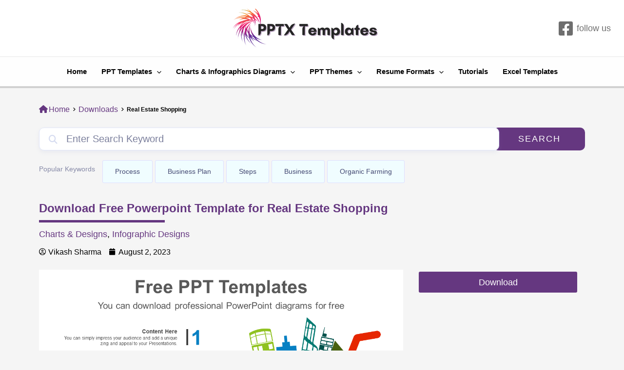

--- FILE ---
content_type: text/html; charset=UTF-8
request_url: https://pptxtemplates.com/download/real-estate-shopping-free-ppt-template/
body_size: 33293
content:
<!DOCTYPE html><html lang="en-US"><head><script data-no-optimize="1">var litespeed_docref=sessionStorage.getItem("litespeed_docref");litespeed_docref&&(Object.defineProperty(document,"referrer",{get:function(){return litespeed_docref}}),sessionStorage.removeItem("litespeed_docref"));</script> <meta charset="UTF-8"><meta name="viewport" content="width=device-width, initial-scale=1"><link rel="profile" href="https://gmpg.org/xfn/11"><meta name='robots' content='index, follow, max-image-preview:large, max-snippet:-1, max-video-preview:-1' /><style>img:is([sizes="auto" i], [sizes^="auto," i]) { contain-intrinsic-size: 3000px 1500px }</style> <script id="google_gtagjs-js-consent-mode-data-layer" type="litespeed/javascript">window.dataLayer=window.dataLayer||[];function gtag(){dataLayer.push(arguments)}
gtag('consent','default',{"ad_personalization":"denied","ad_storage":"denied","ad_user_data":"denied","analytics_storage":"denied","functionality_storage":"denied","security_storage":"denied","personalization_storage":"denied","region":["AT","BE","BG","CH","CY","CZ","DE","DK","EE","ES","FI","FR","GB","GR","HR","HU","IE","IS","IT","LI","LT","LU","LV","MT","NL","NO","PL","PT","RO","SE","SI","SK"],"wait_for_update":500});window._googlesitekitConsentCategoryMap={"statistics":["analytics_storage"],"marketing":["ad_storage","ad_user_data","ad_personalization"],"functional":["functionality_storage","security_storage"],"preferences":["personalization_storage"]};window._googlesitekitConsents={"ad_personalization":"denied","ad_storage":"denied","ad_user_data":"denied","analytics_storage":"denied","functionality_storage":"denied","security_storage":"denied","personalization_storage":"denied","region":["AT","BE","BG","CH","CY","CZ","DE","DK","EE","ES","FI","FR","GB","GR","HR","HU","IE","IS","IT","LI","LT","LU","LV","MT","NL","NO","PL","PT","RO","SE","SI","SK"],"wait_for_update":500}</script> <title>Download Real Estate Shopping Brain Powerpoint Infographic Template</title><meta name="description" content="Elevate your presentations with our free Real Estate Shopping Brain PowerPoint Infographic Slide Design. Perfect for business pitches, educational lectures, and engaging workshops." /><link rel="canonical" href="https://pptxtemplates.com/download/real-estate-shopping-free-ppt-template/" /><meta property="og:locale" content="en_US" /><meta property="og:type" content="article" /><meta property="og:title" content="Download Real Estate Shopping Brain Powerpoint Infographic Template" /><meta property="og:description" content="Elevate your presentations with our free Real Estate Shopping Brain PowerPoint Infographic Slide Design. Perfect for business pitches, educational lectures, and engaging workshops." /><meta property="og:url" content="https://pptxtemplates.com/download/real-estate-shopping-free-ppt-template/" /><meta property="og:site_name" content="PPTX Templates" /><meta property="og:image" content="https://i0.wp.com/pptxtemplates.com/wp-content/uploads/2021/12/Real-Estate-Shopping-PowerPoint-Diagram.png?fit=1280%2C720&ssl=1" /><meta property="og:image:width" content="1280" /><meta property="og:image:height" content="720" /><meta property="og:image:type" content="image/png" /><meta name="twitter:card" content="summary_large_image" /> <script type="application/ld+json" class="yoast-schema-graph">{"@context":"https://schema.org","@graph":[{"@type":["WebPage","ItemPage"],"@id":"https://pptxtemplates.com/download/real-estate-shopping-free-ppt-template/","url":"https://pptxtemplates.com/download/real-estate-shopping-free-ppt-template/","name":"Download Real Estate Shopping Brain Powerpoint Infographic Template","isPartOf":{"@id":"https://pptxtemplates.com/#website"},"primaryImageOfPage":{"@id":"https://pptxtemplates.com/download/real-estate-shopping-free-ppt-template/#primaryimage"},"image":{"@id":"https://pptxtemplates.com/download/real-estate-shopping-free-ppt-template/#primaryimage"},"thumbnailUrl":"https://pptxtemplates.com/wp-content/uploads/2021/12/Real-Estate-Shopping-PowerPoint-Diagram.png","datePublished":"2023-08-02T09:27:06+00:00","description":"Elevate your presentations with our free Real Estate Shopping Brain PowerPoint Infographic Slide Design. Perfect for business pitches, educational lectures, and engaging workshops.","breadcrumb":{"@id":"https://pptxtemplates.com/download/real-estate-shopping-free-ppt-template/#breadcrumb"},"inLanguage":"en-US","potentialAction":[{"@type":"ReadAction","target":["https://pptxtemplates.com/download/real-estate-shopping-free-ppt-template/"]}]},{"@type":"ImageObject","inLanguage":"en-US","@id":"https://pptxtemplates.com/download/real-estate-shopping-free-ppt-template/#primaryimage","url":"https://pptxtemplates.com/wp-content/uploads/2021/12/Real-Estate-Shopping-PowerPoint-Diagram.png","contentUrl":"https://pptxtemplates.com/wp-content/uploads/2021/12/Real-Estate-Shopping-PowerPoint-Diagram.png","width":1280,"height":720,"caption":"Real-Estate-Shopping-PowerPoint-Diagram"},{"@type":"BreadcrumbList","@id":"https://pptxtemplates.com/download/real-estate-shopping-free-ppt-template/#breadcrumb","itemListElement":[{"@type":"ListItem","position":1,"name":"Home","item":"https://pptxtemplates.com/"},{"@type":"ListItem","position":2,"name":"Real Estate Shopping"}]},{"@type":"WebSite","@id":"https://pptxtemplates.com/#website","url":"https://pptxtemplates.com/","name":"PPTX Templates","description":"Free PowerPoint Presentations &amp; Resume Formats","publisher":{"@id":"https://pptxtemplates.com/#organization"},"potentialAction":[{"@type":"SearchAction","target":{"@type":"EntryPoint","urlTemplate":"https://pptxtemplates.com/?s={search_term_string}"},"query-input":{"@type":"PropertyValueSpecification","valueRequired":true,"valueName":"search_term_string"}}],"inLanguage":"en-US"},{"@type":"Organization","@id":"https://pptxtemplates.com/#organization","name":"PPTX Templates","url":"https://pptxtemplates.com/","logo":{"@type":"ImageObject","inLanguage":"en-US","@id":"https://pptxtemplates.com/#/schema/logo/image/","url":"https://pptxtemplates.com/wp-content/uploads/2021/01/Ptx.png","contentUrl":"https://pptxtemplates.com/wp-content/uploads/2021/01/Ptx.png","width":500,"height":500,"caption":"PPTX Templates"},"image":{"@id":"https://pptxtemplates.com/#/schema/logo/image/"}}]}</script> <link rel='dns-prefetch' href='//www.googletagmanager.com' /><link rel='dns-prefetch' href='//stats.wp.com' /><link rel='dns-prefetch' href='//fonts.googleapis.com' /><link rel='dns-prefetch' href='//use.fontawesome.com' /><link rel='dns-prefetch' href='//pagead2.googlesyndication.com' /><link rel="alternate" type="application/rss+xml" title="PPTX Templates &raquo; Comments Feed" href="https://pptxtemplates.com/comments/feed/" /><link data-optimized="2" rel="stylesheet" href="https://pptxtemplates.com/wp-content/litespeed/css/76d25d0a11e68f346592a883e7e0261e.css?ver=0dcda" /><style id='astra-theme-css-inline-css'>.ast-no-sidebar .entry-content .alignfull {margin-left: calc( -50vw + 50%);margin-right: calc( -50vw + 50%);max-width: 100vw;width: 100vw;}.ast-no-sidebar .entry-content .alignwide {margin-left: calc(-41vw + 50%);margin-right: calc(-41vw + 50%);max-width: unset;width: unset;}.ast-no-sidebar .entry-content .alignfull .alignfull,.ast-no-sidebar .entry-content .alignfull .alignwide,.ast-no-sidebar .entry-content .alignwide .alignfull,.ast-no-sidebar .entry-content .alignwide .alignwide,.ast-no-sidebar .entry-content .wp-block-column .alignfull,.ast-no-sidebar .entry-content .wp-block-column .alignwide{width: 100%;margin-left: auto;margin-right: auto;}.wp-block-gallery,.blocks-gallery-grid {margin: 0;}.wp-block-separator {max-width: 100px;}.wp-block-separator.is-style-wide,.wp-block-separator.is-style-dots {max-width: none;}.entry-content .has-2-columns .wp-block-column:first-child {padding-right: 10px;}.entry-content .has-2-columns .wp-block-column:last-child {padding-left: 10px;}@media (max-width: 782px) {.entry-content .wp-block-columns .wp-block-column {flex-basis: 100%;}.entry-content .has-2-columns .wp-block-column:first-child {padding-right: 0;}.entry-content .has-2-columns .wp-block-column:last-child {padding-left: 0;}}body .entry-content .wp-block-latest-posts {margin-left: 0;}body .entry-content .wp-block-latest-posts li {list-style: none;}.ast-no-sidebar .ast-container .entry-content .wp-block-latest-posts {margin-left: 0;}.ast-header-break-point .entry-content .alignwide {margin-left: auto;margin-right: auto;}.entry-content .blocks-gallery-item img {margin-bottom: auto;}.wp-block-pullquote {border-top: 4px solid #555d66;border-bottom: 4px solid #555d66;color: #40464d;}:root{--ast-post-nav-space:0;--ast-container-default-xlg-padding:6.67em;--ast-container-default-lg-padding:5.67em;--ast-container-default-slg-padding:4.34em;--ast-container-default-md-padding:3.34em;--ast-container-default-sm-padding:6.67em;--ast-container-default-xs-padding:2.4em;--ast-container-default-xxs-padding:1.4em;--ast-code-block-background:#EEEEEE;--ast-comment-inputs-background:#FAFAFA;--ast-normal-container-width:1567px;--ast-narrow-container-width:750px;--ast-blog-title-font-weight:normal;--ast-blog-meta-weight:inherit;}html{font-size:93.75%;}a,.page-title{color:#0170B9;}a:hover,a:focus{color:var(--ast-global-color-1);}body,button,input,select,textarea,.ast-button,.ast-custom-button{font-family:'Poppins',sans-serif;font-weight:400;font-size:15px;font-size:1rem;line-height:var(--ast-body-line-height,1.65em);}blockquote{color:var(--ast-global-color-3);}h1,.entry-content h1,h2,.entry-content h2,h3,.entry-content h3,h4,.entry-content h4,h5,.entry-content h5,h6,.entry-content h6,.site-title,.site-title a{font-family:'Poppins',sans-serif;font-weight:700;}.site-title{font-size:25px;font-size:1.6666666666667rem;display:none;}header .custom-logo-link img{max-width:503px;}.astra-logo-svg{width:503px;}.site-header .site-description{font-size:13px;font-size:0.86666666666667rem;display:none;}.entry-title{font-size:26px;font-size:1.7333333333333rem;}.archive .ast-article-post .ast-article-inner,.blog .ast-article-post .ast-article-inner,.archive .ast-article-post .ast-article-inner:hover,.blog .ast-article-post .ast-article-inner:hover{overflow:hidden;}h1,.entry-content h1{font-size:30px;font-size:2rem;font-weight:400;font-family:'Poppins',sans-serif;line-height:1.4em;}h2,.entry-content h2{font-size:26px;font-size:1.7333333333333rem;font-weight:700;font-family:'Poppins',sans-serif;line-height:1.3em;}h3,.entry-content h3{font-size:24px;font-size:1.6rem;font-weight:700;font-family:'Poppins',sans-serif;line-height:1.3em;}h4,.entry-content h4{font-size:24px;font-size:1.6rem;line-height:1.2em;font-weight:700;font-family:'Poppins',sans-serif;}h5,.entry-content h5{font-size:22px;font-size:1.4666666666667rem;line-height:1.2em;font-weight:700;font-family:'Poppins',sans-serif;}h6,.entry-content h6{font-size:20px;font-size:1.3333333333333rem;line-height:1.25em;font-weight:700;font-family:'Poppins',sans-serif;}::selection{background-color:var(--ast-global-color-0);color:#ffffff;}body,h1,.entry-title a,.entry-content h1,h2,.entry-content h2,h3,.entry-content h3,h4,.entry-content h4,h5,.entry-content h5,h6,.entry-content h6{color:var(--ast-global-color-3);}.tagcloud a:hover,.tagcloud a:focus,.tagcloud a.current-item{color:#ffffff;border-color:#0170B9;background-color:#0170B9;}input:focus,input[type="text"]:focus,input[type="email"]:focus,input[type="url"]:focus,input[type="password"]:focus,input[type="reset"]:focus,input[type="search"]:focus,textarea:focus{border-color:#0170B9;}input[type="radio"]:checked,input[type=reset],input[type="checkbox"]:checked,input[type="checkbox"]:hover:checked,input[type="checkbox"]:focus:checked,input[type=range]::-webkit-slider-thumb{border-color:#0170B9;background-color:#0170B9;box-shadow:none;}.site-footer a:hover + .post-count,.site-footer a:focus + .post-count{background:#0170B9;border-color:#0170B9;}.single .nav-links .nav-previous,.single .nav-links .nav-next{color:#0170B9;}.entry-meta,.entry-meta *{line-height:1.45;color:#0170B9;}.entry-meta a:not(.ast-button):hover,.entry-meta a:not(.ast-button):hover *,.entry-meta a:not(.ast-button):focus,.entry-meta a:not(.ast-button):focus *,.page-links > .page-link,.page-links .page-link:hover,.post-navigation a:hover{color:var(--ast-global-color-1);}#cat option,.secondary .calendar_wrap thead a,.secondary .calendar_wrap thead a:visited{color:#0170B9;}.secondary .calendar_wrap #today,.ast-progress-val span{background:#0170B9;}.secondary a:hover + .post-count,.secondary a:focus + .post-count{background:#0170B9;border-color:#0170B9;}.calendar_wrap #today > a{color:#ffffff;}.page-links .page-link,.single .post-navigation a{color:#0170B9;}.ast-search-menu-icon .search-form button.search-submit{padding:0 4px;}.ast-search-menu-icon form.search-form{padding-right:0;}.ast-search-menu-icon.slide-search input.search-field{width:0;}.ast-header-search .ast-search-menu-icon.ast-dropdown-active .search-form,.ast-header-search .ast-search-menu-icon.ast-dropdown-active .search-field:focus{transition:all 0.2s;}.search-form input.search-field:focus{outline:none;}.widget-title,.widget .wp-block-heading{font-size:21px;font-size:1.4rem;color:var(--ast-global-color-3);}.ast-search-menu-icon.slide-search a:focus-visible:focus-visible,.astra-search-icon:focus-visible,#close:focus-visible,a:focus-visible,.ast-menu-toggle:focus-visible,.site .skip-link:focus-visible,.wp-block-loginout input:focus-visible,.wp-block-search.wp-block-search__button-inside .wp-block-search__inside-wrapper,.ast-header-navigation-arrow:focus-visible,.woocommerce .wc-proceed-to-checkout > .checkout-button:focus-visible,.woocommerce .woocommerce-MyAccount-navigation ul li a:focus-visible,.ast-orders-table__row .ast-orders-table__cell:focus-visible,.woocommerce .woocommerce-order-details .order-again > .button:focus-visible,.woocommerce .woocommerce-message a.button.wc-forward:focus-visible,.woocommerce #minus_qty:focus-visible,.woocommerce #plus_qty:focus-visible,a#ast-apply-coupon:focus-visible,.woocommerce .woocommerce-info a:focus-visible,.woocommerce .astra-shop-summary-wrap a:focus-visible,.woocommerce a.wc-forward:focus-visible,#ast-apply-coupon:focus-visible,.woocommerce-js .woocommerce-mini-cart-item a.remove:focus-visible,#close:focus-visible,.button.search-submit:focus-visible,#search_submit:focus,.normal-search:focus-visible,.ast-header-account-wrap:focus-visible{outline-style:dotted;outline-color:inherit;outline-width:thin;}input:focus,input[type="text"]:focus,input[type="email"]:focus,input[type="url"]:focus,input[type="password"]:focus,input[type="reset"]:focus,input[type="search"]:focus,input[type="number"]:focus,textarea:focus,.wp-block-search__input:focus,[data-section="section-header-mobile-trigger"] .ast-button-wrap .ast-mobile-menu-trigger-minimal:focus,.ast-mobile-popup-drawer.active .menu-toggle-close:focus,.woocommerce-ordering select.orderby:focus,#ast-scroll-top:focus,#coupon_code:focus,.woocommerce-page #comment:focus,.woocommerce #reviews #respond input#submit:focus,.woocommerce a.add_to_cart_button:focus,.woocommerce .button.single_add_to_cart_button:focus,.woocommerce .woocommerce-cart-form button:focus,.woocommerce .woocommerce-cart-form__cart-item .quantity .qty:focus,.woocommerce .woocommerce-billing-fields .woocommerce-billing-fields__field-wrapper .woocommerce-input-wrapper > .input-text:focus,.woocommerce #order_comments:focus,.woocommerce #place_order:focus,.woocommerce .woocommerce-address-fields .woocommerce-address-fields__field-wrapper .woocommerce-input-wrapper > .input-text:focus,.woocommerce .woocommerce-MyAccount-content form button:focus,.woocommerce .woocommerce-MyAccount-content .woocommerce-EditAccountForm .woocommerce-form-row .woocommerce-Input.input-text:focus,.woocommerce .ast-woocommerce-container .woocommerce-pagination ul.page-numbers li a:focus,body #content .woocommerce form .form-row .select2-container--default .select2-selection--single:focus,#ast-coupon-code:focus,.woocommerce.woocommerce-js .quantity input[type=number]:focus,.woocommerce-js .woocommerce-mini-cart-item .quantity input[type=number]:focus,.woocommerce p#ast-coupon-trigger:focus{border-style:dotted;border-color:inherit;border-width:thin;}input{outline:none;}.ast-logo-title-inline .site-logo-img{padding-right:1em;}.site-logo-img img{ transition:all 0.2s linear;}body .ast-oembed-container *{position:absolute;top:0;width:100%;height:100%;left:0;}body .wp-block-embed-pocket-casts .ast-oembed-container *{position:unset;}.ast-single-post-featured-section + article {margin-top: 2em;}.site-content .ast-single-post-featured-section img {width: 100%;overflow: hidden;object-fit: cover;}.site > .ast-single-related-posts-container {margin-top: 0;}@media (min-width: 922px) {.ast-desktop .ast-container--narrow {max-width: var(--ast-narrow-container-width);margin: 0 auto;}}.ast-page-builder-template .hentry {margin: 0;}.ast-page-builder-template .site-content > .ast-container {max-width: 100%;padding: 0;}.ast-page-builder-template .site .site-content #primary {padding: 0;margin: 0;}.ast-page-builder-template .no-results {text-align: center;margin: 4em auto;}.ast-page-builder-template .ast-pagination {padding: 2em;}.ast-page-builder-template .entry-header.ast-no-title.ast-no-thumbnail {margin-top: 0;}.ast-page-builder-template .entry-header.ast-header-without-markup {margin-top: 0;margin-bottom: 0;}.ast-page-builder-template .entry-header.ast-no-title.ast-no-meta {margin-bottom: 0;}.ast-page-builder-template.single .post-navigation {padding-bottom: 2em;}.ast-page-builder-template.single-post .site-content > .ast-container {max-width: 100%;}.ast-page-builder-template .entry-header {margin-top: 4em;margin-left: auto;margin-right: auto;padding-left: 20px;padding-right: 20px;}.single.ast-page-builder-template .entry-header {padding-left: 20px;padding-right: 20px;}.ast-page-builder-template .ast-archive-description {margin: 4em auto 0;padding-left: 20px;padding-right: 20px;}.ast-page-builder-template.ast-no-sidebar .entry-content .alignwide {margin-left: 0;margin-right: 0;}@media (max-width:921.9px){#ast-desktop-header{display:none;}}@media (min-width:922px){#ast-mobile-header{display:none;}}@media( max-width: 420px ) {.single .nav-links .nav-previous,.single .nav-links .nav-next {width: 100%;text-align: center;}}.wp-block-buttons.aligncenter{justify-content:center;}@media (max-width:921px){.ast-theme-transparent-header #primary,.ast-theme-transparent-header #secondary{padding:0;}}@media (max-width:921px){.ast-plain-container.ast-no-sidebar #primary{padding:0;}}.ast-plain-container.ast-no-sidebar #primary{margin-top:0;margin-bottom:0;}@media (min-width:1200px){.wp-block-group .has-background{padding:20px;}}@media (min-width:1200px){.ast-no-sidebar.ast-separate-container .entry-content .wp-block-group.alignwide,.ast-no-sidebar.ast-separate-container .entry-content .wp-block-cover.alignwide{margin-left:-20px;margin-right:-20px;padding-left:20px;padding-right:20px;}.ast-no-sidebar.ast-separate-container .entry-content .wp-block-cover.alignfull,.ast-no-sidebar.ast-separate-container .entry-content .wp-block-group.alignfull{margin-left:-6.67em;margin-right:-6.67em;padding-left:6.67em;padding-right:6.67em;}}@media (min-width:1200px){.wp-block-cover-image.alignwide .wp-block-cover__inner-container,.wp-block-cover.alignwide .wp-block-cover__inner-container,.wp-block-cover-image.alignfull .wp-block-cover__inner-container,.wp-block-cover.alignfull .wp-block-cover__inner-container{width:100%;}}.wp-block-columns{margin-bottom:unset;}.wp-block-image.size-full{margin:2rem 0;}.wp-block-separator.has-background{padding:0;}.wp-block-gallery{margin-bottom:1.6em;}.wp-block-group{padding-top:4em;padding-bottom:4em;}.wp-block-group__inner-container .wp-block-columns:last-child,.wp-block-group__inner-container :last-child,.wp-block-table table{margin-bottom:0;}.blocks-gallery-grid{width:100%;}.wp-block-navigation-link__content{padding:5px 0;}.wp-block-group .wp-block-group .has-text-align-center,.wp-block-group .wp-block-column .has-text-align-center{max-width:100%;}.has-text-align-center{margin:0 auto;}@media (min-width:1200px){.wp-block-cover__inner-container,.alignwide .wp-block-group__inner-container,.alignfull .wp-block-group__inner-container{max-width:1200px;margin:0 auto;}.wp-block-group.alignnone,.wp-block-group.aligncenter,.wp-block-group.alignleft,.wp-block-group.alignright,.wp-block-group.alignwide,.wp-block-columns.alignwide{margin:2rem 0 1rem 0;}}@media (max-width:1200px){.wp-block-group{padding:3em;}.wp-block-group .wp-block-group{padding:1.5em;}.wp-block-columns,.wp-block-column{margin:1rem 0;}}@media (min-width:921px){.wp-block-columns .wp-block-group{padding:2em;}}@media (max-width:544px){.wp-block-cover-image .wp-block-cover__inner-container,.wp-block-cover .wp-block-cover__inner-container{width:unset;}.wp-block-cover,.wp-block-cover-image{padding:2em 0;}.wp-block-group,.wp-block-cover{padding:2em;}.wp-block-media-text__media img,.wp-block-media-text__media video{width:unset;max-width:100%;}.wp-block-media-text.has-background .wp-block-media-text__content{padding:1em;}}.wp-block-image.aligncenter{margin-left:auto;margin-right:auto;}.wp-block-table.aligncenter{margin-left:auto;margin-right:auto;}@media (min-width:544px){.entry-content .wp-block-media-text.has-media-on-the-right .wp-block-media-text__content{padding:0 8% 0 0;}.entry-content .wp-block-media-text .wp-block-media-text__content{padding:0 0 0 8%;}.ast-plain-container .site-content .entry-content .has-custom-content-position.is-position-bottom-left > *,.ast-plain-container .site-content .entry-content .has-custom-content-position.is-position-bottom-right > *,.ast-plain-container .site-content .entry-content .has-custom-content-position.is-position-top-left > *,.ast-plain-container .site-content .entry-content .has-custom-content-position.is-position-top-right > *,.ast-plain-container .site-content .entry-content .has-custom-content-position.is-position-center-right > *,.ast-plain-container .site-content .entry-content .has-custom-content-position.is-position-center-left > *{margin:0;}}@media (max-width:544px){.entry-content .wp-block-media-text .wp-block-media-text__content{padding:8% 0;}.wp-block-media-text .wp-block-media-text__media img{width:auto;max-width:100%;}}.wp-block-button.is-style-outline .wp-block-button__link{border-color:#1e73be;}div.wp-block-button.is-style-outline > .wp-block-button__link:not(.has-text-color),div.wp-block-button.wp-block-button__link.is-style-outline:not(.has-text-color){color:#1e73be;}.wp-block-button.is-style-outline .wp-block-button__link:hover,.wp-block-buttons .wp-block-button.is-style-outline .wp-block-button__link:focus,.wp-block-buttons .wp-block-button.is-style-outline > .wp-block-button__link:not(.has-text-color):hover,.wp-block-buttons .wp-block-button.wp-block-button__link.is-style-outline:not(.has-text-color):hover{color:#ffffff;background-color:var(--ast-global-color-1);border-color:var(--ast-global-color-1);}.post-page-numbers.current .page-link,.ast-pagination .page-numbers.current{color:#ffffff;border-color:var(--ast-global-color-0);background-color:var(--ast-global-color-0);}@media (min-width:544px){.entry-content > .alignleft{margin-right:20px;}.entry-content > .alignright{margin-left:20px;}}.wp-block-button.is-style-outline .wp-block-button__link.wp-element-button,.ast-outline-button{border-color:#1e73be;font-family:'Roboto',sans-serif;font-weight:inherit;line-height:1em;border-top-left-radius:8px;border-top-right-radius:8px;border-bottom-right-radius:8px;border-bottom-left-radius:8px;}.wp-block-buttons .wp-block-button.is-style-outline > .wp-block-button__link:not(.has-text-color),.wp-block-buttons .wp-block-button.wp-block-button__link.is-style-outline:not(.has-text-color),.ast-outline-button{color:#1e73be;}.wp-block-button.is-style-outline .wp-block-button__link:hover,.wp-block-buttons .wp-block-button.is-style-outline .wp-block-button__link:focus,.wp-block-buttons .wp-block-button.is-style-outline > .wp-block-button__link:not(.has-text-color):hover,.wp-block-buttons .wp-block-button.wp-block-button__link.is-style-outline:not(.has-text-color):hover,.ast-outline-button:hover,.ast-outline-button:focus,.wp-block-uagb-buttons-child .uagb-buttons-repeater.ast-outline-button:hover,.wp-block-uagb-buttons-child .uagb-buttons-repeater.ast-outline-button:focus{color:#ffffff;background-color:var(--ast-global-color-1);border-color:var(--ast-global-color-1);}.wp-block-button .wp-block-button__link.wp-element-button.is-style-outline:not(.has-background),.wp-block-button.is-style-outline>.wp-block-button__link.wp-element-button:not(.has-background),.ast-outline-button{background-color:#1e73be;}.entry-content[ast-blocks-layout] > figure{margin-bottom:1em;}h1.widget-title{font-weight:400;}h2.widget-title{font-weight:700;}h3.widget-title{font-weight:700;}@media (max-width:921px){.ast-separate-container #primary,.ast-separate-container #secondary{padding:1.5em 0;}#primary,#secondary{padding:1.5em 0;margin:0;}.ast-left-sidebar #content > .ast-container{display:flex;flex-direction:column-reverse;width:100%;}.ast-separate-container .ast-article-post,.ast-separate-container .ast-article-single{padding:1.5em 2.14em;}.ast-author-box img.avatar{margin:20px 0 0 0;}}@media (min-width:922px){.ast-separate-container.ast-right-sidebar #primary,.ast-separate-container.ast-left-sidebar #primary{border:0;}.search-no-results.ast-separate-container #primary{margin-bottom:4em;}}.wp-block-button .wp-block-button__link{color:#ffffff;}.wp-block-button .wp-block-button__link:hover,.wp-block-button .wp-block-button__link:focus{color:#ffffff;background-color:var(--ast-global-color-1);border-color:var(--ast-global-color-1);}.elementor-widget-heading h1.elementor-heading-title{line-height:1.4em;}.elementor-widget-heading h2.elementor-heading-title{line-height:1.3em;}.elementor-widget-heading h3.elementor-heading-title{line-height:1.3em;}.elementor-widget-heading h4.elementor-heading-title{line-height:1.2em;}.elementor-widget-heading h5.elementor-heading-title{line-height:1.2em;}.elementor-widget-heading h6.elementor-heading-title{line-height:1.25em;}.wp-block-button .wp-block-button__link{border-color:#1e73be;background-color:#1e73be;color:#ffffff;font-family:'Roboto',sans-serif;font-weight:inherit;line-height:1em;border-top-left-radius:8px;border-top-right-radius:8px;border-bottom-right-radius:8px;border-bottom-left-radius:8px;padding-top:15px;padding-right:30px;padding-bottom:15px;padding-left:30px;}@media (max-width:921px){.wp-block-button .wp-block-button__link{padding-top:14px;padding-right:28px;padding-bottom:14px;padding-left:28px;}}@media (max-width:544px){.wp-block-button .wp-block-button__link{padding-top:12px;padding-right:24px;padding-bottom:12px;padding-left:24px;}}.menu-toggle,button,.ast-button,.ast-custom-button,.button,input#submit,input[type="button"],input[type="submit"],input[type="reset"],form[CLASS*="wp-block-search__"].wp-block-search .wp-block-search__inside-wrapper .wp-block-search__button{border-style:solid;border-top-width:0;border-right-width:0;border-left-width:0;border-bottom-width:0;color:#ffffff;border-color:#1e73be;background-color:#1e73be;padding-top:15px;padding-right:30px;padding-bottom:15px;padding-left:30px;font-family:'Roboto',sans-serif;font-weight:inherit;line-height:1em;border-top-left-radius:8px;border-top-right-radius:8px;border-bottom-right-radius:8px;border-bottom-left-radius:8px;}button:focus,.menu-toggle:hover,button:hover,.ast-button:hover,.ast-custom-button:hover .button:hover,.ast-custom-button:hover ,input[type=reset]:hover,input[type=reset]:focus,input#submit:hover,input#submit:focus,input[type="button"]:hover,input[type="button"]:focus,input[type="submit"]:hover,input[type="submit"]:focus,form[CLASS*="wp-block-search__"].wp-block-search .wp-block-search__inside-wrapper .wp-block-search__button:hover,form[CLASS*="wp-block-search__"].wp-block-search .wp-block-search__inside-wrapper .wp-block-search__button:focus{color:#ffffff;background-color:var(--ast-global-color-1);border-color:var(--ast-global-color-1);}@media (max-width:921px){.menu-toggle,button,.ast-button,.ast-custom-button,.button,input#submit,input[type="button"],input[type="submit"],input[type="reset"],form[CLASS*="wp-block-search__"].wp-block-search .wp-block-search__inside-wrapper .wp-block-search__button{padding-top:14px;padding-right:28px;padding-bottom:14px;padding-left:28px;}}@media (max-width:544px){.menu-toggle,button,.ast-button,.ast-custom-button,.button,input#submit,input[type="button"],input[type="submit"],input[type="reset"],form[CLASS*="wp-block-search__"].wp-block-search .wp-block-search__inside-wrapper .wp-block-search__button{padding-top:12px;padding-right:24px;padding-bottom:12px;padding-left:24px;}}@media (max-width:921px){.ast-mobile-header-stack .main-header-bar .ast-search-menu-icon{display:inline-block;}.ast-header-break-point.ast-header-custom-item-outside .ast-mobile-header-stack .main-header-bar .ast-search-icon{margin:0;}.ast-comment-avatar-wrap img{max-width:2.5em;}.ast-comment-meta{padding:0 1.8888em 1.3333em;}.ast-separate-container .ast-comment-list li.depth-1{padding:1.5em 2.14em;}.ast-separate-container .comment-respond{padding:2em 2.14em;}}@media (min-width:544px){.ast-container{max-width:100%;}}@media (max-width:544px){.ast-separate-container .ast-article-post,.ast-separate-container .ast-article-single,.ast-separate-container .comments-title,.ast-separate-container .ast-archive-description{padding:1.5em 1em;}.ast-separate-container #content .ast-container{padding-left:0.54em;padding-right:0.54em;}.ast-separate-container .ast-comment-list .bypostauthor{padding:.5em;}.ast-search-menu-icon.ast-dropdown-active .search-field{width:170px;}}body,.ast-separate-container{background-color:var(--ast-global-color-4);;}.ast-no-sidebar.ast-separate-container .entry-content .alignfull {margin-left: -6.67em;margin-right: -6.67em;width: auto;}@media (max-width: 1200px) {.ast-no-sidebar.ast-separate-container .entry-content .alignfull {margin-left: -2.4em;margin-right: -2.4em;}}@media (max-width: 768px) {.ast-no-sidebar.ast-separate-container .entry-content .alignfull {margin-left: -2.14em;margin-right: -2.14em;}}@media (max-width: 544px) {.ast-no-sidebar.ast-separate-container .entry-content .alignfull {margin-left: -1em;margin-right: -1em;}}.ast-no-sidebar.ast-separate-container .entry-content .alignwide {margin-left: -20px;margin-right: -20px;}.ast-no-sidebar.ast-separate-container .entry-content .wp-block-column .alignfull,.ast-no-sidebar.ast-separate-container .entry-content .wp-block-column .alignwide {margin-left: auto;margin-right: auto;width: 100%;}@media (max-width:921px){.site-title{display:block;}.site-header .site-description{display:none;}h1,.entry-content h1{font-size:30px;}h2,.entry-content h2{font-size:25px;}h3,.entry-content h3{font-size:20px;}}@media (max-width:544px){.site-title{display:none;}.site-header .site-description{display:none;}h1,.entry-content h1{font-size:22px;}h2,.entry-content h2{font-size:20px;}h3,.entry-content h3{font-size:18px;}h4,.entry-content h4{font-size:14px;font-size:0.93333333333333rem;}h6,.entry-content h6{font-size:14px;font-size:0.93333333333333rem;}}@media (max-width:921px){html{font-size:85.5%;}}@media (max-width:544px){html{font-size:85.5%;}}@media (min-width:922px){.ast-container{max-width:1607px;}}@media (min-width:922px){.site-content .ast-container{display:flex;}}@media (max-width:921px){.site-content .ast-container{flex-direction:column;}}@media (min-width:922px){.main-header-menu .sub-menu .menu-item.ast-left-align-sub-menu:hover > .sub-menu,.main-header-menu .sub-menu .menu-item.ast-left-align-sub-menu.focus > .sub-menu{margin-left:-0px;}}.site .comments-area{padding-bottom:3em;}.wp-block-search {margin-bottom: 20px;}.wp-block-site-tagline {margin-top: 20px;}form.wp-block-search .wp-block-search__input,.wp-block-search.wp-block-search__button-inside .wp-block-search__inside-wrapper {border-color: #eaeaea;background: #fafafa;}.wp-block-search.wp-block-search__button-inside .wp-block-search__inside-wrapper .wp-block-search__input:focus,.wp-block-loginout input:focus {outline: thin dotted;}.wp-block-loginout input:focus {border-color: transparent;} form.wp-block-search .wp-block-search__inside-wrapper .wp-block-search__input {padding: 12px;}form.wp-block-search .wp-block-search__button svg {fill: currentColor;width: 20px;height: 20px;}.wp-block-loginout p label {display: block;}.wp-block-loginout p:not(.login-remember):not(.login-submit) input {width: 100%;}.wp-block-loginout .login-remember input {width: 1.1rem;height: 1.1rem;margin: 0 5px 4px 0;vertical-align: middle;}blockquote {padding: 1.2em;}:root .has-ast-global-color-0-color{color:var(--ast-global-color-0);}:root .has-ast-global-color-0-background-color{background-color:var(--ast-global-color-0);}:root .wp-block-button .has-ast-global-color-0-color{color:var(--ast-global-color-0);}:root .wp-block-button .has-ast-global-color-0-background-color{background-color:var(--ast-global-color-0);}:root .has-ast-global-color-1-color{color:var(--ast-global-color-1);}:root .has-ast-global-color-1-background-color{background-color:var(--ast-global-color-1);}:root .wp-block-button .has-ast-global-color-1-color{color:var(--ast-global-color-1);}:root .wp-block-button .has-ast-global-color-1-background-color{background-color:var(--ast-global-color-1);}:root .has-ast-global-color-2-color{color:var(--ast-global-color-2);}:root .has-ast-global-color-2-background-color{background-color:var(--ast-global-color-2);}:root .wp-block-button .has-ast-global-color-2-color{color:var(--ast-global-color-2);}:root .wp-block-button .has-ast-global-color-2-background-color{background-color:var(--ast-global-color-2);}:root .has-ast-global-color-3-color{color:var(--ast-global-color-3);}:root .has-ast-global-color-3-background-color{background-color:var(--ast-global-color-3);}:root .wp-block-button .has-ast-global-color-3-color{color:var(--ast-global-color-3);}:root .wp-block-button .has-ast-global-color-3-background-color{background-color:var(--ast-global-color-3);}:root .has-ast-global-color-4-color{color:var(--ast-global-color-4);}:root .has-ast-global-color-4-background-color{background-color:var(--ast-global-color-4);}:root .wp-block-button .has-ast-global-color-4-color{color:var(--ast-global-color-4);}:root .wp-block-button .has-ast-global-color-4-background-color{background-color:var(--ast-global-color-4);}:root .has-ast-global-color-5-color{color:var(--ast-global-color-5);}:root .has-ast-global-color-5-background-color{background-color:var(--ast-global-color-5);}:root .wp-block-button .has-ast-global-color-5-color{color:var(--ast-global-color-5);}:root .wp-block-button .has-ast-global-color-5-background-color{background-color:var(--ast-global-color-5);}:root .has-ast-global-color-6-color{color:var(--ast-global-color-6);}:root .has-ast-global-color-6-background-color{background-color:var(--ast-global-color-6);}:root .wp-block-button .has-ast-global-color-6-color{color:var(--ast-global-color-6);}:root .wp-block-button .has-ast-global-color-6-background-color{background-color:var(--ast-global-color-6);}:root .has-ast-global-color-7-color{color:var(--ast-global-color-7);}:root .has-ast-global-color-7-background-color{background-color:var(--ast-global-color-7);}:root .wp-block-button .has-ast-global-color-7-color{color:var(--ast-global-color-7);}:root .wp-block-button .has-ast-global-color-7-background-color{background-color:var(--ast-global-color-7);}:root .has-ast-global-color-8-color{color:var(--ast-global-color-8);}:root .has-ast-global-color-8-background-color{background-color:var(--ast-global-color-8);}:root .wp-block-button .has-ast-global-color-8-color{color:var(--ast-global-color-8);}:root .wp-block-button .has-ast-global-color-8-background-color{background-color:var(--ast-global-color-8);}:root{--ast-global-color-0:#0170B9;--ast-global-color-1:#3a3a3a;--ast-global-color-2:#3a3a3a;--ast-global-color-3:#4B4F58;--ast-global-color-4:#F5F5F5;--ast-global-color-5:#FFFFFF;--ast-global-color-6:#E5E5E5;--ast-global-color-7:#424242;--ast-global-color-8:#000000;}:root {--ast-border-color : #dddddd;}.ast-single-entry-banner {-js-display: flex;display: flex;flex-direction: column;justify-content: center;text-align: center;position: relative;background: #eeeeee;}.ast-single-entry-banner[data-banner-layout="layout-1"] {max-width: 1567px;background: inherit;padding: 20px 0;}.ast-single-entry-banner[data-banner-width-type="custom"] {margin: 0 auto;width: 100%;}.ast-single-entry-banner + .site-content .entry-header {margin-bottom: 0;}.site .ast-author-avatar {--ast-author-avatar-size: ;}a.ast-underline-text {text-decoration: underline;}.ast-container > .ast-terms-link {position: relative;display: block;}a.ast-button.ast-badge-tax {padding: 4px 8px;border-radius: 3px;font-size: inherit;}header.entry-header > *:not(:last-child){margin-bottom:10px;}.ast-archive-entry-banner {-js-display: flex;display: flex;flex-direction: column;justify-content: center;text-align: center;position: relative;background: #eeeeee;}.ast-archive-entry-banner[data-banner-width-type="custom"] {margin: 0 auto;width: 100%;}.ast-archive-entry-banner[data-banner-layout="layout-1"] {background: inherit;padding: 20px 0;text-align: left;}body.archive .ast-archive-description{max-width:1567px;width:100%;text-align:left;padding-top:3em;padding-right:3em;padding-bottom:3em;padding-left:3em;}body.archive .ast-archive-description .ast-archive-title,body.archive .ast-archive-description .ast-archive-title *{font-size:40px;font-size:2.6666666666667rem;}body.archive .ast-archive-description > *:not(:last-child){margin-bottom:10px;}@media (max-width:921px){body.archive .ast-archive-description{text-align:left;}}@media (max-width:544px){body.archive .ast-archive-description{text-align:left;}}.ast-breadcrumbs .trail-browse,.ast-breadcrumbs .trail-items,.ast-breadcrumbs .trail-items li{display:inline-block;margin:0;padding:0;border:none;background:inherit;text-indent:0;text-decoration:none;}.ast-breadcrumbs .trail-browse{font-size:inherit;font-style:inherit;font-weight:inherit;color:inherit;}.ast-breadcrumbs .trail-items{list-style:none;}.trail-items li::after{padding:0 0.3em;content:"\00bb";}.trail-items li:last-of-type::after{display:none;}h1,.entry-content h1,h2,.entry-content h2,h3,.entry-content h3,h4,.entry-content h4,h5,.entry-content h5,h6,.entry-content h6{color:var(--ast-global-color-2);}@media (max-width:921px){.ast-builder-grid-row-container.ast-builder-grid-row-tablet-3-firstrow .ast-builder-grid-row > *:first-child,.ast-builder-grid-row-container.ast-builder-grid-row-tablet-3-lastrow .ast-builder-grid-row > *:last-child{grid-column:1 / -1;}}@media (max-width:544px){.ast-builder-grid-row-container.ast-builder-grid-row-mobile-3-firstrow .ast-builder-grid-row > *:first-child,.ast-builder-grid-row-container.ast-builder-grid-row-mobile-3-lastrow .ast-builder-grid-row > *:last-child{grid-column:1 / -1;}}.ast-builder-layout-element[data-section="title_tagline"]{display:flex;}@media (max-width:921px){.ast-header-break-point .ast-builder-layout-element[data-section="title_tagline"]{display:flex;}}@media (max-width:544px){.ast-header-break-point .ast-builder-layout-element[data-section="title_tagline"]{display:flex;}}.ast-builder-menu-1{font-family:inherit;font-weight:700;}.ast-builder-menu-1 .menu-item > .menu-link{font-size:15px;font-size:1rem;color:#050505;}.ast-builder-menu-1 .menu-item > .ast-menu-toggle{color:#050505;}.ast-builder-menu-1 .menu-item:hover > .menu-link,.ast-builder-menu-1 .inline-on-mobile .menu-item:hover > .ast-menu-toggle{color:#0550e8;}.ast-builder-menu-1 .menu-item:hover > .ast-menu-toggle{color:#0550e8;}.ast-builder-menu-1 .sub-menu,.ast-builder-menu-1 .inline-on-mobile .sub-menu{border-top-width:0px;border-bottom-width:0px;border-right-width:0px;border-left-width:0px;border-color:var(--ast-global-color-0);border-style:solid;width:218px;border-top-left-radius:6px;border-top-right-radius:6px;border-bottom-right-radius:6px;border-bottom-left-radius:6px;}.ast-builder-menu-1 .main-header-menu > .menu-item > .sub-menu,.ast-builder-menu-1 .main-header-menu > .menu-item > .astra-full-megamenu-wrapper{margin-top:0px;}.ast-desktop .ast-builder-menu-1 .main-header-menu > .menu-item > .sub-menu:before,.ast-desktop .ast-builder-menu-1 .main-header-menu > .menu-item > .astra-full-megamenu-wrapper:before{height:calc( 0px + 5px );}.ast-desktop .ast-builder-menu-1 .menu-item .sub-menu .menu-link{border-bottom-width:1px;border-color:#eaeaea;border-style:solid;}.ast-desktop .ast-builder-menu-1 .menu-item .sub-menu:last-child > .menu-item > .menu-link{border-bottom-width:1px;}.ast-desktop .ast-builder-menu-1 .menu-item:last-child > .menu-item > .menu-link{border-bottom-width:0;}@media (max-width:921px){.ast-header-break-point .ast-builder-menu-1 .menu-item.menu-item-has-children > .ast-menu-toggle{top:0;}.ast-builder-menu-1 .inline-on-mobile .menu-item.menu-item-has-children > .ast-menu-toggle{right:-15px;}.ast-builder-menu-1 .menu-item-has-children > .menu-link:after{content:unset;}.ast-builder-menu-1 .main-header-menu > .menu-item > .sub-menu,.ast-builder-menu-1 .main-header-menu > .menu-item > .astra-full-megamenu-wrapper{margin-top:0;}}@media (max-width:544px){.ast-header-break-point .ast-builder-menu-1 .menu-item.menu-item-has-children > .ast-menu-toggle{top:0;}.ast-builder-menu-1 .main-header-menu > .menu-item > .sub-menu,.ast-builder-menu-1 .main-header-menu > .menu-item > .astra-full-megamenu-wrapper{margin-top:0;}}.ast-builder-menu-1{display:flex;}@media (max-width:921px){.ast-header-break-point .ast-builder-menu-1{display:flex;}}@media (max-width:544px){.ast-header-break-point .ast-builder-menu-1{display:flex;}}.ast-social-stack-desktop .ast-builder-social-element,.ast-social-stack-tablet .ast-builder-social-element,.ast-social-stack-mobile .ast-builder-social-element {margin-top: 6px;margin-bottom: 6px;}.social-show-label-true .ast-builder-social-element {width: auto;padding: 0 0.4em;}[data-section^="section-fb-social-icons-"] .footer-social-inner-wrap {text-align: center;}.ast-footer-social-wrap {width: 100%;}.ast-footer-social-wrap .ast-builder-social-element:first-child {margin-left: 0;}.ast-footer-social-wrap .ast-builder-social-element:last-child {margin-right: 0;}.ast-header-social-wrap .ast-builder-social-element:first-child {margin-left: 0;}.ast-header-social-wrap .ast-builder-social-element:last-child {margin-right: 0;}.ast-builder-social-element {line-height: 1;color: #3a3a3a;background: transparent;vertical-align: middle;transition: all 0.01s;margin-left: 6px;margin-right: 6px;justify-content: center;align-items: center;}.ast-builder-social-element {line-height: 1;color: #3a3a3a;background: transparent;vertical-align: middle;transition: all 0.01s;margin-left: 6px;margin-right: 6px;justify-content: center;align-items: center;}.ast-builder-social-element .social-item-label {padding-left: 6px;}.ast-header-social-1-wrap .ast-builder-social-element,.ast-header-social-1-wrap .social-show-label-true .ast-builder-social-element{border-top-left-radius:29px;border-top-right-radius:29px;border-bottom-right-radius:29px;border-bottom-left-radius:29px;}.ast-header-social-1-wrap .ast-builder-social-element svg{width:33px;height:33px;}.ast-header-social-1-wrap .ast-social-color-type-custom svg{fill:#6e6e6e;}.ast-header-social-1-wrap .ast-social-color-type-custom .social-item-label{color:#6e6e6e;}.ast-builder-layout-element[data-section="section-hb-social-icons-1"]{display:flex;}@media (max-width:921px){.ast-header-break-point .ast-builder-layout-element[data-section="section-hb-social-icons-1"]{display:flex;}}@media (max-width:544px){.ast-header-break-point .ast-builder-layout-element[data-section="section-hb-social-icons-1"]{display:flex;}}.ast-footer-copyright{text-align:center;}.ast-footer-copyright {color:#3a3a3a;}@media (max-width:921px){.ast-footer-copyright{text-align:center;}}@media (max-width:544px){.ast-footer-copyright{text-align:center;}}.ast-footer-copyright.ast-builder-layout-element{display:flex;}@media (max-width:921px){.ast-header-break-point .ast-footer-copyright.ast-builder-layout-element{display:flex;}}@media (max-width:544px){.ast-header-break-point .ast-footer-copyright.ast-builder-layout-element{display:flex;}}.site-above-footer-wrap{padding-top:20px;padding-bottom:20px;}.site-above-footer-wrap[data-section="section-above-footer-builder"]{background-color:#eeeeee;;min-height:60px;}.site-above-footer-wrap[data-section="section-above-footer-builder"] .ast-builder-grid-row{max-width:1567px;min-height:60px;margin-left:auto;margin-right:auto;}.site-above-footer-wrap[data-section="section-above-footer-builder"] .ast-builder-grid-row,.site-above-footer-wrap[data-section="section-above-footer-builder"] .site-footer-section{align-items:flex-start;}.site-above-footer-wrap[data-section="section-above-footer-builder"].ast-footer-row-inline .site-footer-section{display:flex;margin-bottom:0;}.ast-builder-grid-row-2-equal .ast-builder-grid-row{grid-template-columns:repeat( 2,1fr );}@media (max-width:921px){.site-above-footer-wrap[data-section="section-above-footer-builder"].ast-footer-row-tablet-inline .site-footer-section{display:flex;margin-bottom:0;}.site-above-footer-wrap[data-section="section-above-footer-builder"].ast-footer-row-tablet-stack .site-footer-section{display:block;margin-bottom:10px;}.ast-builder-grid-row-container.ast-builder-grid-row-tablet-2-equal .ast-builder-grid-row{grid-template-columns:repeat( 2,1fr );}}@media (max-width:544px){.site-above-footer-wrap[data-section="section-above-footer-builder"].ast-footer-row-mobile-inline .site-footer-section{display:flex;margin-bottom:0;}.site-above-footer-wrap[data-section="section-above-footer-builder"].ast-footer-row-mobile-stack .site-footer-section{display:block;margin-bottom:10px;}.ast-builder-grid-row-container.ast-builder-grid-row-mobile-full .ast-builder-grid-row{grid-template-columns:1fr;}}.site-above-footer-wrap[data-section="section-above-footer-builder"]{display:grid;}@media (max-width:921px){.ast-header-break-point .site-above-footer-wrap[data-section="section-above-footer-builder"]{display:grid;}}@media (max-width:544px){.ast-header-break-point .site-above-footer-wrap[data-section="section-above-footer-builder"]{display:grid;}}.elementor-posts-container [CLASS*="ast-width-"]{width:100%;}.elementor-template-full-width .ast-container{display:block;}.elementor-screen-only,.screen-reader-text,.screen-reader-text span,.ui-helper-hidden-accessible{top:0 !important;}@media (max-width:544px){.elementor-element .elementor-wc-products .woocommerce[class*="columns-"] ul.products li.product{width:auto;margin:0;}.elementor-element .woocommerce .woocommerce-result-count{float:none;}}.ast-header-break-point .main-header-bar{border-bottom-width:1px;}@media (min-width:922px){.main-header-bar{border-bottom-width:1px;}}.main-header-menu .menu-item, #astra-footer-menu .menu-item, .main-header-bar .ast-masthead-custom-menu-items{-js-display:flex;display:flex;-webkit-box-pack:center;-webkit-justify-content:center;-moz-box-pack:center;-ms-flex-pack:center;justify-content:center;-webkit-box-orient:vertical;-webkit-box-direction:normal;-webkit-flex-direction:column;-moz-box-orient:vertical;-moz-box-direction:normal;-ms-flex-direction:column;flex-direction:column;}.main-header-menu > .menu-item > .menu-link, #astra-footer-menu > .menu-item > .menu-link{height:100%;-webkit-box-align:center;-webkit-align-items:center;-moz-box-align:center;-ms-flex-align:center;align-items:center;-js-display:flex;display:flex;}.ast-header-break-point .main-navigation ul .menu-item .menu-link .icon-arrow:first-of-type svg{top:.2em;margin-top:0px;margin-left:0px;width:.65em;transform:translate(0, -2px) rotateZ(270deg);}.ast-mobile-popup-content .ast-submenu-expanded > .ast-menu-toggle{transform:rotateX(180deg);overflow-y:auto;}@media (min-width:922px){.ast-builder-menu .main-navigation > ul > li:last-child a{margin-right:0;}}.ast-separate-container .ast-article-inner{background-color:transparent;background-image:none;}.ast-separate-container .ast-article-post{background-color:var(--ast-global-color-5);;background-image:none;;}@media (max-width:921px){.ast-separate-container .ast-article-post{background-color:var(--ast-global-color-5);;background-image:none;;}}@media (max-width:544px){.ast-separate-container .ast-article-post{background-color:var(--ast-global-color-5);;background-image:none;;}}.ast-separate-container .ast-article-single:not(.ast-related-post), .woocommerce.ast-separate-container .ast-woocommerce-container, .ast-separate-container .error-404, .ast-separate-container .no-results, .single.ast-separate-container  .ast-author-meta, .ast-separate-container .related-posts-title-wrapper,.ast-separate-container .comments-count-wrapper, .ast-box-layout.ast-plain-container .site-content,.ast-padded-layout.ast-plain-container .site-content, .ast-separate-container .ast-archive-description, .ast-separate-container .comments-area .comment-respond, .ast-separate-container .comments-area .ast-comment-list li, .ast-separate-container .comments-area .comments-title{background-color:var(--ast-global-color-5);;background-image:none;;}@media (max-width:921px){.ast-separate-container .ast-article-single:not(.ast-related-post), .woocommerce.ast-separate-container .ast-woocommerce-container, .ast-separate-container .error-404, .ast-separate-container .no-results, .single.ast-separate-container  .ast-author-meta, .ast-separate-container .related-posts-title-wrapper,.ast-separate-container .comments-count-wrapper, .ast-box-layout.ast-plain-container .site-content,.ast-padded-layout.ast-plain-container .site-content, .ast-separate-container .ast-archive-description{background-color:var(--ast-global-color-5);;background-image:none;;}}@media (max-width:544px){.ast-separate-container .ast-article-single:not(.ast-related-post), .woocommerce.ast-separate-container .ast-woocommerce-container, .ast-separate-container .error-404, .ast-separate-container .no-results, .single.ast-separate-container  .ast-author-meta, .ast-separate-container .related-posts-title-wrapper,.ast-separate-container .comments-count-wrapper, .ast-box-layout.ast-plain-container .site-content,.ast-padded-layout.ast-plain-container .site-content, .ast-separate-container .ast-archive-description{background-color:var(--ast-global-color-5);;background-image:none;;}}.ast-separate-container.ast-two-container #secondary .widget{background-color:var(--ast-global-color-5);;background-image:none;;}@media (max-width:921px){.ast-separate-container.ast-two-container #secondary .widget{background-color:var(--ast-global-color-5);;background-image:none;;}}@media (max-width:544px){.ast-separate-container.ast-two-container #secondary .widget{background-color:var(--ast-global-color-5);;background-image:none;;}}.ast-mobile-header-content > *,.ast-desktop-header-content > * {padding: 10px 0;height: auto;}.ast-mobile-header-content > *:first-child,.ast-desktop-header-content > *:first-child {padding-top: 10px;}.ast-mobile-header-content > .ast-builder-menu,.ast-desktop-header-content > .ast-builder-menu {padding-top: 0;}.ast-mobile-header-content > *:last-child,.ast-desktop-header-content > *:last-child {padding-bottom: 0;}.ast-mobile-header-content .ast-search-menu-icon.ast-inline-search label,.ast-desktop-header-content .ast-search-menu-icon.ast-inline-search label {width: 100%;}.ast-desktop-header-content .main-header-bar-navigation .ast-submenu-expanded > .ast-menu-toggle::before {transform: rotateX(180deg);}#ast-desktop-header .ast-desktop-header-content,.ast-mobile-header-content .ast-search-icon,.ast-desktop-header-content .ast-search-icon,.ast-mobile-header-wrap .ast-mobile-header-content,.ast-main-header-nav-open.ast-popup-nav-open .ast-mobile-header-wrap .ast-mobile-header-content,.ast-main-header-nav-open.ast-popup-nav-open .ast-desktop-header-content {display: none;}.ast-main-header-nav-open.ast-header-break-point #ast-desktop-header .ast-desktop-header-content,.ast-main-header-nav-open.ast-header-break-point .ast-mobile-header-wrap .ast-mobile-header-content {display: block;}.ast-desktop .ast-desktop-header-content .astra-menu-animation-slide-up > .menu-item > .sub-menu,.ast-desktop .ast-desktop-header-content .astra-menu-animation-slide-up > .menu-item .menu-item > .sub-menu,.ast-desktop .ast-desktop-header-content .astra-menu-animation-slide-down > .menu-item > .sub-menu,.ast-desktop .ast-desktop-header-content .astra-menu-animation-slide-down > .menu-item .menu-item > .sub-menu,.ast-desktop .ast-desktop-header-content .astra-menu-animation-fade > .menu-item > .sub-menu,.ast-desktop .ast-desktop-header-content .astra-menu-animation-fade > .menu-item .menu-item > .sub-menu {opacity: 1;visibility: visible;}.ast-hfb-header.ast-default-menu-enable.ast-header-break-point .ast-mobile-header-wrap .ast-mobile-header-content .main-header-bar-navigation {width: unset;margin: unset;}.ast-mobile-header-content.content-align-flex-end .main-header-bar-navigation .menu-item-has-children > .ast-menu-toggle,.ast-desktop-header-content.content-align-flex-end .main-header-bar-navigation .menu-item-has-children > .ast-menu-toggle {left: calc( 20px - 0.907em);right: auto;}.ast-mobile-header-content .ast-search-menu-icon,.ast-mobile-header-content .ast-search-menu-icon.slide-search,.ast-desktop-header-content .ast-search-menu-icon,.ast-desktop-header-content .ast-search-menu-icon.slide-search {width: 100%;position: relative;display: block;right: auto;transform: none;}.ast-mobile-header-content .ast-search-menu-icon.slide-search .search-form,.ast-mobile-header-content .ast-search-menu-icon .search-form,.ast-desktop-header-content .ast-search-menu-icon.slide-search .search-form,.ast-desktop-header-content .ast-search-menu-icon .search-form {right: 0;visibility: visible;opacity: 1;position: relative;top: auto;transform: none;padding: 0;display: block;overflow: hidden;}.ast-mobile-header-content .ast-search-menu-icon.ast-inline-search .search-field,.ast-mobile-header-content .ast-search-menu-icon .search-field,.ast-desktop-header-content .ast-search-menu-icon.ast-inline-search .search-field,.ast-desktop-header-content .ast-search-menu-icon .search-field {width: 100%;padding-right: 5.5em;}.ast-mobile-header-content .ast-search-menu-icon .search-submit,.ast-desktop-header-content .ast-search-menu-icon .search-submit {display: block;position: absolute;height: 100%;top: 0;right: 0;padding: 0 1em;border-radius: 0;}.ast-hfb-header.ast-default-menu-enable.ast-header-break-point .ast-mobile-header-wrap .ast-mobile-header-content .main-header-bar-navigation ul .sub-menu .menu-link {padding-left: 30px;}.ast-hfb-header.ast-default-menu-enable.ast-header-break-point .ast-mobile-header-wrap .ast-mobile-header-content .main-header-bar-navigation .sub-menu .menu-item .menu-item .menu-link {padding-left: 40px;}.ast-mobile-popup-drawer.active .ast-mobile-popup-inner{background-color:#ffffff;;}.ast-mobile-header-wrap .ast-mobile-header-content, .ast-desktop-header-content{background-color:#ffffff;;}.ast-mobile-popup-content > *, .ast-mobile-header-content > *, .ast-desktop-popup-content > *, .ast-desktop-header-content > *{padding-top:0px;padding-bottom:0px;}.content-align-flex-start .ast-builder-layout-element{justify-content:flex-start;}.content-align-flex-start .main-header-menu{text-align:left;}.ast-mobile-popup-drawer.active .menu-toggle-close{color:#3a3a3a;}.ast-mobile-header-wrap .ast-primary-header-bar,.ast-primary-header-bar .site-primary-header-wrap{min-height:70px;}.ast-desktop .ast-primary-header-bar .main-header-menu > .menu-item{line-height:70px;}.ast-header-break-point #masthead .ast-mobile-header-wrap .ast-primary-header-bar,.ast-header-break-point #masthead .ast-mobile-header-wrap .ast-below-header-bar,.ast-header-break-point #masthead .ast-mobile-header-wrap .ast-above-header-bar{padding-left:20px;padding-right:20px;}.ast-header-break-point .ast-primary-header-bar{border-bottom-width:1px;border-bottom-color:#e6e6e6;border-bottom-style:solid;}@media (min-width:922px){.ast-primary-header-bar{border-bottom-width:1px;border-bottom-color:#e6e6e6;border-bottom-style:solid;}}.ast-primary-header-bar{background-color:#ffffff;;background-image:none;;}.ast-primary-header-bar{display:block;}@media (max-width:921px){.ast-header-break-point .ast-primary-header-bar{display:grid;}}@media (max-width:544px){.ast-header-break-point .ast-primary-header-bar{display:grid;}}[data-section="section-header-mobile-trigger"] .ast-button-wrap .ast-mobile-menu-trigger-minimal{color:var(--ast-global-color-0);border:none;background:transparent;}[data-section="section-header-mobile-trigger"] .ast-button-wrap .mobile-menu-toggle-icon .ast-mobile-svg{width:20px;height:20px;fill:var(--ast-global-color-0);}[data-section="section-header-mobile-trigger"] .ast-button-wrap .mobile-menu-wrap .mobile-menu{color:var(--ast-global-color-0);}.ast-builder-menu-mobile .main-navigation .menu-item.menu-item-has-children > .ast-menu-toggle{top:0;}.ast-builder-menu-mobile .main-navigation .menu-item-has-children > .menu-link:after{content:unset;}.ast-hfb-header .ast-builder-menu-mobile .main-header-menu, .ast-hfb-header .ast-builder-menu-mobile .main-navigation .menu-item .menu-link, .ast-hfb-header .ast-builder-menu-mobile .main-navigation .menu-item .sub-menu .menu-link{border-style:none;}.ast-builder-menu-mobile .main-navigation .menu-item.menu-item-has-children > .ast-menu-toggle{top:0;}@media (max-width:921px){.ast-builder-menu-mobile .main-navigation .menu-item.menu-item-has-children > .ast-menu-toggle{top:0;}.ast-builder-menu-mobile .main-navigation .menu-item-has-children > .menu-link:after{content:unset;}}@media (max-width:544px){.ast-builder-menu-mobile .main-navigation .menu-item.menu-item-has-children > .ast-menu-toggle{top:0;}}.ast-builder-menu-mobile .main-navigation{display:block;}@media (max-width:921px){.ast-header-break-point .ast-builder-menu-mobile .main-navigation{display:block;}}@media (max-width:544px){.ast-header-break-point .ast-builder-menu-mobile .main-navigation{display:block;}}.ast-below-header .main-header-bar-navigation{height:100%;}.ast-header-break-point .ast-mobile-header-wrap .ast-below-header-wrap .main-header-bar-navigation .inline-on-mobile .menu-item .menu-link{border:none;}.ast-header-break-point .ast-mobile-header-wrap .ast-below-header-wrap .main-header-bar-navigation .inline-on-mobile .menu-item-has-children > .ast-menu-toggle::before{font-size:.6rem;}.ast-header-break-point .ast-mobile-header-wrap .ast-below-header-wrap .main-header-bar-navigation .ast-submenu-expanded > .ast-menu-toggle::before{transform:rotateX(180deg);}#masthead .ast-mobile-header-wrap .ast-below-header-bar{padding-left:20px;padding-right:20px;}.ast-mobile-header-wrap .ast-below-header-bar ,.ast-below-header-bar .site-below-header-wrap{min-height:60px;}.ast-desktop .ast-below-header-bar .main-header-menu > .menu-item{line-height:60px;}.ast-desktop .ast-below-header-bar .ast-header-woo-cart,.ast-desktop .ast-below-header-bar .ast-header-edd-cart{line-height:60px;}.ast-below-header-bar{border-bottom-width:4px;border-bottom-color:#d1d1d1;border-bottom-style:solid;}.ast-below-header-bar{background-color:#fefefe;;background-image:none;;}.ast-header-break-point .ast-below-header-bar{background-color:#fefefe;}.ast-below-header-bar{display:block;}@media (max-width:921px){.ast-header-break-point .ast-below-header-bar{display:grid;}}@media (max-width:544px){.ast-header-break-point .ast-below-header-bar{display:grid;}}.footer-nav-wrap .astra-footer-vertical-menu {display: grid;}@media (min-width: 769px) {.footer-nav-wrap .astra-footer-horizontal-menu li {margin: 0;}.footer-nav-wrap .astra-footer-horizontal-menu a {padding: 0 0.5em;}}@media (min-width: 769px) {.footer-nav-wrap .astra-footer-horizontal-menu li:first-child a {padding-left: 0;}.footer-nav-wrap .astra-footer-horizontal-menu li:last-child a {padding-right: 0;}}.footer-widget-area[data-section="section-footer-menu"] .astra-footer-horizontal-menu{justify-content:center;}.footer-widget-area[data-section="section-footer-menu"] .astra-footer-vertical-menu .menu-item{align-items:center;}@media (max-width:921px){.footer-widget-area[data-section="section-footer-menu"] .astra-footer-tablet-horizontal-menu{justify-content:center;display:flex;}.footer-widget-area[data-section="section-footer-menu"] .astra-footer-tablet-vertical-menu{display:grid;justify-content:center;}.footer-widget-area[data-section="section-footer-menu"] .astra-footer-tablet-vertical-menu .menu-item{align-items:center;}#astra-footer-menu .menu-item > a{padding-top:0px;padding-bottom:0px;padding-left:20px;padding-right:20px;}}@media (max-width:544px){.footer-widget-area[data-section="section-footer-menu"] .astra-footer-mobile-horizontal-menu{justify-content:center;display:flex;}.footer-widget-area[data-section="section-footer-menu"] .astra-footer-mobile-vertical-menu{display:grid;justify-content:center;}.footer-widget-area[data-section="section-footer-menu"] .astra-footer-mobile-vertical-menu .menu-item{align-items:center;}}.footer-widget-area[data-section="section-footer-menu"]{display:block;}@media (max-width:921px){.ast-header-break-point .footer-widget-area[data-section="section-footer-menu"]{display:block;}}@media (max-width:544px){.ast-header-break-point .footer-widget-area[data-section="section-footer-menu"]{display:block;}}:root{--e-global-color-astglobalcolor0:#0170B9;--e-global-color-astglobalcolor1:#3a3a3a;--e-global-color-astglobalcolor2:#3a3a3a;--e-global-color-astglobalcolor3:#4B4F58;--e-global-color-astglobalcolor4:#F5F5F5;--e-global-color-astglobalcolor5:#FFFFFF;--e-global-color-astglobalcolor6:#E5E5E5;--e-global-color-astglobalcolor7:#424242;--e-global-color-astglobalcolor8:#000000;}</style><style id='wp-block-library-inline-css'>.has-text-align-justify{text-align:justify;}</style><style id='jetpack-sharing-buttons-style-inline-css'>.jetpack-sharing-buttons__services-list{display:flex;flex-direction:row;flex-wrap:wrap;gap:0;list-style-type:none;margin:5px;padding:0}.jetpack-sharing-buttons__services-list.has-small-icon-size{font-size:12px}.jetpack-sharing-buttons__services-list.has-normal-icon-size{font-size:16px}.jetpack-sharing-buttons__services-list.has-large-icon-size{font-size:24px}.jetpack-sharing-buttons__services-list.has-huge-icon-size{font-size:36px}@media print{.jetpack-sharing-buttons__services-list{display:none!important}}.editor-styles-wrapper .wp-block-jetpack-sharing-buttons{gap:0;padding-inline-start:0}ul.jetpack-sharing-buttons__services-list.has-background{padding:1.25em 2.375em}</style><style id='global-styles-inline-css'>:root{--wp--preset--aspect-ratio--square: 1;--wp--preset--aspect-ratio--4-3: 4/3;--wp--preset--aspect-ratio--3-4: 3/4;--wp--preset--aspect-ratio--3-2: 3/2;--wp--preset--aspect-ratio--2-3: 2/3;--wp--preset--aspect-ratio--16-9: 16/9;--wp--preset--aspect-ratio--9-16: 9/16;--wp--preset--color--black: #000000;--wp--preset--color--cyan-bluish-gray: #abb8c3;--wp--preset--color--white: #ffffff;--wp--preset--color--pale-pink: #f78da7;--wp--preset--color--vivid-red: #cf2e2e;--wp--preset--color--luminous-vivid-orange: #ff6900;--wp--preset--color--luminous-vivid-amber: #fcb900;--wp--preset--color--light-green-cyan: #7bdcb5;--wp--preset--color--vivid-green-cyan: #00d084;--wp--preset--color--pale-cyan-blue: #8ed1fc;--wp--preset--color--vivid-cyan-blue: #0693e3;--wp--preset--color--vivid-purple: #9b51e0;--wp--preset--color--ast-global-color-0: var(--ast-global-color-0);--wp--preset--color--ast-global-color-1: var(--ast-global-color-1);--wp--preset--color--ast-global-color-2: var(--ast-global-color-2);--wp--preset--color--ast-global-color-3: var(--ast-global-color-3);--wp--preset--color--ast-global-color-4: var(--ast-global-color-4);--wp--preset--color--ast-global-color-5: var(--ast-global-color-5);--wp--preset--color--ast-global-color-6: var(--ast-global-color-6);--wp--preset--color--ast-global-color-7: var(--ast-global-color-7);--wp--preset--color--ast-global-color-8: var(--ast-global-color-8);--wp--preset--gradient--vivid-cyan-blue-to-vivid-purple: linear-gradient(135deg,rgba(6,147,227,1) 0%,rgb(155,81,224) 100%);--wp--preset--gradient--light-green-cyan-to-vivid-green-cyan: linear-gradient(135deg,rgb(122,220,180) 0%,rgb(0,208,130) 100%);--wp--preset--gradient--luminous-vivid-amber-to-luminous-vivid-orange: linear-gradient(135deg,rgba(252,185,0,1) 0%,rgba(255,105,0,1) 100%);--wp--preset--gradient--luminous-vivid-orange-to-vivid-red: linear-gradient(135deg,rgba(255,105,0,1) 0%,rgb(207,46,46) 100%);--wp--preset--gradient--very-light-gray-to-cyan-bluish-gray: linear-gradient(135deg,rgb(238,238,238) 0%,rgb(169,184,195) 100%);--wp--preset--gradient--cool-to-warm-spectrum: linear-gradient(135deg,rgb(74,234,220) 0%,rgb(151,120,209) 20%,rgb(207,42,186) 40%,rgb(238,44,130) 60%,rgb(251,105,98) 80%,rgb(254,248,76) 100%);--wp--preset--gradient--blush-light-purple: linear-gradient(135deg,rgb(255,206,236) 0%,rgb(152,150,240) 100%);--wp--preset--gradient--blush-bordeaux: linear-gradient(135deg,rgb(254,205,165) 0%,rgb(254,45,45) 50%,rgb(107,0,62) 100%);--wp--preset--gradient--luminous-dusk: linear-gradient(135deg,rgb(255,203,112) 0%,rgb(199,81,192) 50%,rgb(65,88,208) 100%);--wp--preset--gradient--pale-ocean: linear-gradient(135deg,rgb(255,245,203) 0%,rgb(182,227,212) 50%,rgb(51,167,181) 100%);--wp--preset--gradient--electric-grass: linear-gradient(135deg,rgb(202,248,128) 0%,rgb(113,206,126) 100%);--wp--preset--gradient--midnight: linear-gradient(135deg,rgb(2,3,129) 0%,rgb(40,116,252) 100%);--wp--preset--font-size--small: 13px;--wp--preset--font-size--medium: 20px;--wp--preset--font-size--large: 36px;--wp--preset--font-size--x-large: 42px;--wp--preset--spacing--20: 0.44rem;--wp--preset--spacing--30: 0.67rem;--wp--preset--spacing--40: 1rem;--wp--preset--spacing--50: 1.5rem;--wp--preset--spacing--60: 2.25rem;--wp--preset--spacing--70: 3.38rem;--wp--preset--spacing--80: 5.06rem;--wp--preset--shadow--natural: 6px 6px 9px rgba(0, 0, 0, 0.2);--wp--preset--shadow--deep: 12px 12px 50px rgba(0, 0, 0, 0.4);--wp--preset--shadow--sharp: 6px 6px 0px rgba(0, 0, 0, 0.2);--wp--preset--shadow--outlined: 6px 6px 0px -3px rgba(255, 255, 255, 1), 6px 6px rgba(0, 0, 0, 1);--wp--preset--shadow--crisp: 6px 6px 0px rgba(0, 0, 0, 1);}:root { --wp--style--global--content-size: var(--wp--custom--ast-content-width-size);--wp--style--global--wide-size: var(--wp--custom--ast-wide-width-size); }:where(body) { margin: 0; }.wp-site-blocks > .alignleft { float: left; margin-right: 2em; }.wp-site-blocks > .alignright { float: right; margin-left: 2em; }.wp-site-blocks > .aligncenter { justify-content: center; margin-left: auto; margin-right: auto; }:where(.wp-site-blocks) > * { margin-block-start: 24px; margin-block-end: 0; }:where(.wp-site-blocks) > :first-child { margin-block-start: 0; }:where(.wp-site-blocks) > :last-child { margin-block-end: 0; }:root { --wp--style--block-gap: 24px; }:root :where(.is-layout-flow) > :first-child{margin-block-start: 0;}:root :where(.is-layout-flow) > :last-child{margin-block-end: 0;}:root :where(.is-layout-flow) > *{margin-block-start: 24px;margin-block-end: 0;}:root :where(.is-layout-constrained) > :first-child{margin-block-start: 0;}:root :where(.is-layout-constrained) > :last-child{margin-block-end: 0;}:root :where(.is-layout-constrained) > *{margin-block-start: 24px;margin-block-end: 0;}:root :where(.is-layout-flex){gap: 24px;}:root :where(.is-layout-grid){gap: 24px;}.is-layout-flow > .alignleft{float: left;margin-inline-start: 0;margin-inline-end: 2em;}.is-layout-flow > .alignright{float: right;margin-inline-start: 2em;margin-inline-end: 0;}.is-layout-flow > .aligncenter{margin-left: auto !important;margin-right: auto !important;}.is-layout-constrained > .alignleft{float: left;margin-inline-start: 0;margin-inline-end: 2em;}.is-layout-constrained > .alignright{float: right;margin-inline-start: 2em;margin-inline-end: 0;}.is-layout-constrained > .aligncenter{margin-left: auto !important;margin-right: auto !important;}.is-layout-constrained > :where(:not(.alignleft):not(.alignright):not(.alignfull)){max-width: var(--wp--style--global--content-size);margin-left: auto !important;margin-right: auto !important;}.is-layout-constrained > .alignwide{max-width: var(--wp--style--global--wide-size);}body .is-layout-flex{display: flex;}.is-layout-flex{flex-wrap: wrap;align-items: center;}.is-layout-flex > :is(*, div){margin: 0;}body .is-layout-grid{display: grid;}.is-layout-grid > :is(*, div){margin: 0;}body{padding-top: 0px;padding-right: 0px;padding-bottom: 0px;padding-left: 0px;}a:where(:not(.wp-element-button)){text-decoration: none;}:root :where(.wp-element-button, .wp-block-button__link){background-color: #32373c;border-width: 0;color: #fff;font-family: inherit;font-size: inherit;line-height: inherit;padding: calc(0.667em + 2px) calc(1.333em + 2px);text-decoration: none;}.has-black-color{color: var(--wp--preset--color--black) !important;}.has-cyan-bluish-gray-color{color: var(--wp--preset--color--cyan-bluish-gray) !important;}.has-white-color{color: var(--wp--preset--color--white) !important;}.has-pale-pink-color{color: var(--wp--preset--color--pale-pink) !important;}.has-vivid-red-color{color: var(--wp--preset--color--vivid-red) !important;}.has-luminous-vivid-orange-color{color: var(--wp--preset--color--luminous-vivid-orange) !important;}.has-luminous-vivid-amber-color{color: var(--wp--preset--color--luminous-vivid-amber) !important;}.has-light-green-cyan-color{color: var(--wp--preset--color--light-green-cyan) !important;}.has-vivid-green-cyan-color{color: var(--wp--preset--color--vivid-green-cyan) !important;}.has-pale-cyan-blue-color{color: var(--wp--preset--color--pale-cyan-blue) !important;}.has-vivid-cyan-blue-color{color: var(--wp--preset--color--vivid-cyan-blue) !important;}.has-vivid-purple-color{color: var(--wp--preset--color--vivid-purple) !important;}.has-ast-global-color-0-color{color: var(--wp--preset--color--ast-global-color-0) !important;}.has-ast-global-color-1-color{color: var(--wp--preset--color--ast-global-color-1) !important;}.has-ast-global-color-2-color{color: var(--wp--preset--color--ast-global-color-2) !important;}.has-ast-global-color-3-color{color: var(--wp--preset--color--ast-global-color-3) !important;}.has-ast-global-color-4-color{color: var(--wp--preset--color--ast-global-color-4) !important;}.has-ast-global-color-5-color{color: var(--wp--preset--color--ast-global-color-5) !important;}.has-ast-global-color-6-color{color: var(--wp--preset--color--ast-global-color-6) !important;}.has-ast-global-color-7-color{color: var(--wp--preset--color--ast-global-color-7) !important;}.has-ast-global-color-8-color{color: var(--wp--preset--color--ast-global-color-8) !important;}.has-black-background-color{background-color: var(--wp--preset--color--black) !important;}.has-cyan-bluish-gray-background-color{background-color: var(--wp--preset--color--cyan-bluish-gray) !important;}.has-white-background-color{background-color: var(--wp--preset--color--white) !important;}.has-pale-pink-background-color{background-color: var(--wp--preset--color--pale-pink) !important;}.has-vivid-red-background-color{background-color: var(--wp--preset--color--vivid-red) !important;}.has-luminous-vivid-orange-background-color{background-color: var(--wp--preset--color--luminous-vivid-orange) !important;}.has-luminous-vivid-amber-background-color{background-color: var(--wp--preset--color--luminous-vivid-amber) !important;}.has-light-green-cyan-background-color{background-color: var(--wp--preset--color--light-green-cyan) !important;}.has-vivid-green-cyan-background-color{background-color: var(--wp--preset--color--vivid-green-cyan) !important;}.has-pale-cyan-blue-background-color{background-color: var(--wp--preset--color--pale-cyan-blue) !important;}.has-vivid-cyan-blue-background-color{background-color: var(--wp--preset--color--vivid-cyan-blue) !important;}.has-vivid-purple-background-color{background-color: var(--wp--preset--color--vivid-purple) !important;}.has-ast-global-color-0-background-color{background-color: var(--wp--preset--color--ast-global-color-0) !important;}.has-ast-global-color-1-background-color{background-color: var(--wp--preset--color--ast-global-color-1) !important;}.has-ast-global-color-2-background-color{background-color: var(--wp--preset--color--ast-global-color-2) !important;}.has-ast-global-color-3-background-color{background-color: var(--wp--preset--color--ast-global-color-3) !important;}.has-ast-global-color-4-background-color{background-color: var(--wp--preset--color--ast-global-color-4) !important;}.has-ast-global-color-5-background-color{background-color: var(--wp--preset--color--ast-global-color-5) !important;}.has-ast-global-color-6-background-color{background-color: var(--wp--preset--color--ast-global-color-6) !important;}.has-ast-global-color-7-background-color{background-color: var(--wp--preset--color--ast-global-color-7) !important;}.has-ast-global-color-8-background-color{background-color: var(--wp--preset--color--ast-global-color-8) !important;}.has-black-border-color{border-color: var(--wp--preset--color--black) !important;}.has-cyan-bluish-gray-border-color{border-color: var(--wp--preset--color--cyan-bluish-gray) !important;}.has-white-border-color{border-color: var(--wp--preset--color--white) !important;}.has-pale-pink-border-color{border-color: var(--wp--preset--color--pale-pink) !important;}.has-vivid-red-border-color{border-color: var(--wp--preset--color--vivid-red) !important;}.has-luminous-vivid-orange-border-color{border-color: var(--wp--preset--color--luminous-vivid-orange) !important;}.has-luminous-vivid-amber-border-color{border-color: var(--wp--preset--color--luminous-vivid-amber) !important;}.has-light-green-cyan-border-color{border-color: var(--wp--preset--color--light-green-cyan) !important;}.has-vivid-green-cyan-border-color{border-color: var(--wp--preset--color--vivid-green-cyan) !important;}.has-pale-cyan-blue-border-color{border-color: var(--wp--preset--color--pale-cyan-blue) !important;}.has-vivid-cyan-blue-border-color{border-color: var(--wp--preset--color--vivid-cyan-blue) !important;}.has-vivid-purple-border-color{border-color: var(--wp--preset--color--vivid-purple) !important;}.has-ast-global-color-0-border-color{border-color: var(--wp--preset--color--ast-global-color-0) !important;}.has-ast-global-color-1-border-color{border-color: var(--wp--preset--color--ast-global-color-1) !important;}.has-ast-global-color-2-border-color{border-color: var(--wp--preset--color--ast-global-color-2) !important;}.has-ast-global-color-3-border-color{border-color: var(--wp--preset--color--ast-global-color-3) !important;}.has-ast-global-color-4-border-color{border-color: var(--wp--preset--color--ast-global-color-4) !important;}.has-ast-global-color-5-border-color{border-color: var(--wp--preset--color--ast-global-color-5) !important;}.has-ast-global-color-6-border-color{border-color: var(--wp--preset--color--ast-global-color-6) !important;}.has-ast-global-color-7-border-color{border-color: var(--wp--preset--color--ast-global-color-7) !important;}.has-ast-global-color-8-border-color{border-color: var(--wp--preset--color--ast-global-color-8) !important;}.has-vivid-cyan-blue-to-vivid-purple-gradient-background{background: var(--wp--preset--gradient--vivid-cyan-blue-to-vivid-purple) !important;}.has-light-green-cyan-to-vivid-green-cyan-gradient-background{background: var(--wp--preset--gradient--light-green-cyan-to-vivid-green-cyan) !important;}.has-luminous-vivid-amber-to-luminous-vivid-orange-gradient-background{background: var(--wp--preset--gradient--luminous-vivid-amber-to-luminous-vivid-orange) !important;}.has-luminous-vivid-orange-to-vivid-red-gradient-background{background: var(--wp--preset--gradient--luminous-vivid-orange-to-vivid-red) !important;}.has-very-light-gray-to-cyan-bluish-gray-gradient-background{background: var(--wp--preset--gradient--very-light-gray-to-cyan-bluish-gray) !important;}.has-cool-to-warm-spectrum-gradient-background{background: var(--wp--preset--gradient--cool-to-warm-spectrum) !important;}.has-blush-light-purple-gradient-background{background: var(--wp--preset--gradient--blush-light-purple) !important;}.has-blush-bordeaux-gradient-background{background: var(--wp--preset--gradient--blush-bordeaux) !important;}.has-luminous-dusk-gradient-background{background: var(--wp--preset--gradient--luminous-dusk) !important;}.has-pale-ocean-gradient-background{background: var(--wp--preset--gradient--pale-ocean) !important;}.has-electric-grass-gradient-background{background: var(--wp--preset--gradient--electric-grass) !important;}.has-midnight-gradient-background{background: var(--wp--preset--gradient--midnight) !important;}.has-small-font-size{font-size: var(--wp--preset--font-size--small) !important;}.has-medium-font-size{font-size: var(--wp--preset--font-size--medium) !important;}.has-large-font-size{font-size: var(--wp--preset--font-size--large) !important;}.has-x-large-font-size{font-size: var(--wp--preset--font-size--x-large) !important;}
:root :where(.wp-block-pullquote){font-size: 1.5em;line-height: 1.6;}</style><link rel='stylesheet' id='wpdm-font-awesome-css' href='https://use.fontawesome.com/releases/v6.2.0/css/all.css?ver=6.7.4' media='all' /><style id='elementor-icons-inline-css'>.elementor-add-new-section .elementor-add-templately-promo-button{
            background-color: #5d4fff;
            background-image: url(https://pptxtemplates.com/wp-content/plugins/essential-addons-for-elementor-lite/assets/admin/images/templately/logo-icon.svg);
            background-repeat: no-repeat;
            background-position: center center;
            position: relative;
        }
        
		.elementor-add-new-section .elementor-add-templately-promo-button > i{
            height: 12px;
        }
        
        body .elementor-add-new-section .elementor-add-section-area-button {
            margin-left: 0;
        }

		.elementor-add-new-section .elementor-add-templately-promo-button{
            background-color: #5d4fff;
            background-image: url(https://pptxtemplates.com/wp-content/plugins/essential-addons-for-elementor-lite/assets/admin/images/templately/logo-icon.svg);
            background-repeat: no-repeat;
            background-position: center center;
            position: relative;
        }
        
		.elementor-add-new-section .elementor-add-templately-promo-button > i{
            height: 12px;
        }
        
        body .elementor-add-new-section .elementor-add-section-area-button {
            margin-left: 0;
        }</style><link rel="preconnect" href="https://fonts.gstatic.com/" crossorigin> <script type="litespeed/javascript" data-src="https://pptxtemplates.com/wp-includes/js/jquery/jquery.min.js?ver=3.7.1" id="jquery-core-js"></script> <!--[if IE]> <script src="https://pptxtemplates.com/wp-content/themes/astra/assets/js/minified/flexibility.min.js?ver=4.6.14" id="astra-flexibility-js"></script> <script id="astra-flexibility-js-after">flexibility(document.documentElement);</script> <![endif]--> <script type="litespeed/javascript" data-src="https://www.googletagmanager.com/gtag/js?id=G-LQ71E550FN" id="google_gtagjs-js"></script> <script id="google_gtagjs-js-after" type="litespeed/javascript">window.dataLayer=window.dataLayer||[];function gtag(){dataLayer.push(arguments)}
gtag("set","linker",{"domains":["pptxtemplates.com"]});gtag("js",new Date());gtag("set","developer_id.dZTNiMT",!0);gtag("config","G-LQ71E550FN")</script> <link rel="https://api.w.org/" href="https://pptxtemplates.com/wp-json/" /><link rel="EditURI" type="application/rsd+xml" title="RSD" href="https://pptxtemplates.com/xmlrpc.php?rsd" /><meta name="generator" content="WordPress 6.7.4" /><link rel='shortlink' href='https://pptxtemplates.com/?p=3062' /><link rel="alternate" title="oEmbed (JSON)" type="application/json+oembed" href="https://pptxtemplates.com/wp-json/oembed/1.0/embed?url=https%3A%2F%2Fpptxtemplates.com%2Fdownload%2Freal-estate-shopping-free-ppt-template%2F" /><link rel="alternate" title="oEmbed (XML)" type="text/xml+oembed" href="https://pptxtemplates.com/wp-json/oembed/1.0/embed?url=https%3A%2F%2Fpptxtemplates.com%2Fdownload%2Freal-estate-shopping-free-ppt-template%2F&#038;format=xml" /><meta name="generator" content="Site Kit by Google 1.170.0" /><style>img#wpstats{display:none}</style><meta name="google-adsense-platform-account" content="ca-host-pub-2644536267352236"><meta name="google-adsense-platform-domain" content="sitekit.withgoogle.com"><meta name="generator" content="Elementor 3.21.5; features: e_optimized_assets_loading, additional_custom_breakpoints; settings: css_print_method-external, google_font-enabled, font_display-auto"> <script type="litespeed/javascript" data-src="https://pagead2.googlesyndication.com/pagead/js/adsbygoogle.js?client=ca-pub-2081602703684131&amp;host=ca-host-pub-2644536267352236" crossorigin="anonymous"></script> <link rel="icon" href="https://pptxtemplates.com/wp-content/uploads/2022/12/cropped-Templates-Mob-Official-Logo-2022-512-×-512-px-32x32.png" sizes="32x32" /><link rel="icon" href="https://pptxtemplates.com/wp-content/uploads/2022/12/cropped-Templates-Mob-Official-Logo-2022-512-×-512-px-192x192.png" sizes="192x192" /><link rel="apple-touch-icon" href="https://pptxtemplates.com/wp-content/uploads/2022/12/cropped-Templates-Mob-Official-Logo-2022-512-×-512-px-180x180.png" /><meta name="msapplication-TileImage" content="https://pptxtemplates.com/wp-content/uploads/2022/12/cropped-Templates-Mob-Official-Logo-2022-512-×-512-px-270x270.png" /><meta name="generator" content="WordPress Download Manager 6.3.6" /><style>/* WPDM Link Template Styles */</style><style>:root {
                --color-primary: #4a8eff;
                --color-primary-rgb: 74, 142, 255;
                --color-primary-hover: #4a8eff;
                --color-primary-active: #4a8eff;
                --color-secondary: #6c757d;
                --color-secondary-rgb: 108, 117, 125;
                --color-secondary-hover: #6c757d;
                --color-secondary-active: #6c757d;
                --color-success: #18ce0f;
                --color-success-rgb: 24, 206, 15;
                --color-success-hover: #18ce0f;
                --color-success-active: #18ce0f;
                --color-info: #2CA8FF;
                --color-info-rgb: 44, 168, 255;
                --color-info-hover: #2CA8FF;
                --color-info-active: #2CA8FF;
                --color-warning: #FFB236;
                --color-warning-rgb: 255, 178, 54;
                --color-warning-hover: #FFB236;
                --color-warning-active: #FFB236;
                --color-danger: #ff5062;
                --color-danger-rgb: 255, 80, 98;
                --color-danger-hover: #ff5062;
                --color-danger-active: #ff5062;
                --color-green: #30b570;
                --color-blue: #0073ff;
                --color-purple: #8557D3;
                --color-red: #ff5062;
                --color-muted: rgba(69, 89, 122, 0.6);
                --wpdm-font: "Rubik", -apple-system, BlinkMacSystemFont, "Segoe UI", Roboto, Helvetica, Arial, sans-serif, "Apple Color Emoji", "Segoe UI Emoji", "Segoe UI Symbol";
            }

            .wpdm-download-link.btn.btn-primary {
                border-radius: 4px;
            }</style></head><body itemtype='https://schema.org/Blog' itemscope='itemscope' class="wpdmpro-template-default single single-wpdmpro postid-3062 wp-custom-logo ast-desktop ast-page-builder-template ast-no-sidebar astra-4.6.14 ast-blog-single-style-1 ast-custom-post-type ast-single-post ast-inherit-site-logo-transparent ast-hfb-header elementor-page-1935 ast-normal-title-enabled elementor-default elementor-kit-1103"><a
class="skip-link screen-reader-text"
href="#content"
role="link"
title="Skip to content">
Skip to content</a><div
class="hfeed site" id="page"><header
class="site-header header-main-layout-1 ast-primary-menu-enabled ast-logo-title-inline ast-hide-custom-menu-mobile ast-builder-menu-toggle-icon ast-mobile-header-inline" id="masthead" itemtype="https://schema.org/WPHeader" itemscope="itemscope" itemid="#masthead"		><div id="ast-desktop-header" data-toggle-type="dropdown"><div class="ast-main-header-wrap main-header-bar-wrap "><div class="ast-primary-header-bar ast-primary-header main-header-bar site-header-focus-item" data-section="section-primary-header-builder"><div class="site-primary-header-wrap ast-builder-grid-row-container site-header-focus-item ast-container" data-section="section-primary-header-builder"><div class="ast-builder-grid-row ast-builder-grid-row-has-sides ast-grid-center-col-layout"><div class="site-header-primary-section-left site-header-section ast-flex site-header-section-left"><div class="site-header-primary-section-left-center site-header-section ast-flex ast-grid-left-center-section"></div></div><div class="site-header-primary-section-center site-header-section ast-flex ast-grid-section-center"><div class="ast-builder-layout-element ast-flex site-header-focus-item" data-section="title_tagline"><div
class="site-branding ast-site-identity" itemtype="https://schema.org/Organization" itemscope="itemscope"				>
<span class="site-logo-img"><a href="https://pptxtemplates.com/" class="custom-logo-link" rel="home"><img data-lazyloaded="1" src="[data-uri]" width="320" height="80" data-src="https://pptxtemplates.com/wp-content/uploads/2022/12/Templates-Mob-Official-Logo-2022.png" class="custom-logo" alt="Free PPT Templates" decoding="async" data-srcset="https://pptxtemplates.com/wp-content/uploads/2022/12/Templates-Mob-Official-Logo-2022.png 320w, https://pptxtemplates.com/wp-content/uploads/2022/12/Templates-Mob-Official-Logo-2022-300x75.png 300w" data-sizes="(max-width: 320px) 100vw, 320px" /></a></span><div class="ast-site-title-wrap">
<span class="site-title" itemprop="name">
<a href="https://pptxtemplates.com/" rel="home" itemprop="url" >
PPTX Templates
</a>
</span></div></div></div></div><div class="site-header-primary-section-right site-header-section ast-flex ast-grid-right-section"><div class="site-header-primary-section-right-center site-header-section ast-flex ast-grid-right-center-section"></div><div class="ast-builder-layout-element ast-flex site-header-focus-item" data-section="section-hb-social-icons-1"><div class="ast-header-social-1-wrap ast-header-social-wrap"><div class="header-social-inner-wrap element-social-inner-wrap social-show-label-true ast-social-color-type-custom ast-social-stack-none ast-social-element-style-filled"><a href="https://www.facebook.com/xlsxtemplates" aria-label=follow us target="_blank" rel="noopener noreferrer" style="--color: #557dbc; --background-color: transparent;" class="ast-builder-social-element ast-inline-flex ast-facebook header-social-item"><span class="ahfb-svg-iconset ast-inline-flex svg-baseline"><svg xmlns='http://www.w3.org/2000/svg' viewBox='0 0 448 512'><path d='M400 32H48A48 48 0 0 0 0 80v352a48 48 0 0 0 48 48h137.25V327.69h-63V256h63v-54.64c0-62.15 37-96.48 93.67-96.48 27.14 0 55.52 4.84 55.52 4.84v61h-31.27c-30.81 0-40.42 19.12-40.42 38.73V256h68.78l-11 71.69h-57.78V480H400a48 48 0 0 0 48-48V80a48 48 0 0 0-48-48z'></path></svg></span><span class="social-item-label">follow us</span></a></div></div></div></div></div></div></div></div><div class="ast-below-header-wrap  "><div class="ast-below-header-bar ast-below-header  site-header-focus-item" data-section="section-below-header-builder"><div class="site-below-header-wrap ast-builder-grid-row-container site-header-focus-item ast-container" data-section="section-below-header-builder"><div class="ast-builder-grid-row ast-grid-center-col-layout-only ast-flex ast-grid-center-col-layout"><div class="site-header-below-section-center site-header-section ast-flex ast-grid-section-center"><div class="ast-builder-menu-1 ast-builder-menu ast-flex ast-builder-menu-1-focus-item ast-builder-layout-element site-header-focus-item" data-section="section-hb-menu-1"><div class="ast-main-header-bar-alignment"><div class="main-header-bar-navigation"><nav class="site-navigation ast-flex-grow-1 navigation-accessibility site-header-focus-item" id="primary-site-navigation-desktop" aria-label="Site Navigation: HOME" itemtype="https://schema.org/SiteNavigationElement" itemscope="itemscope"><div class="main-navigation ast-inline-flex"><ul id="ast-hf-menu-1" class="main-header-menu ast-menu-shadow ast-nav-menu ast-flex  submenu-with-border stack-on-mobile"><li id="menu-item-9" class="menu-item menu-item-type-post_type menu-item-object-page menu-item-home menu-item-9"><a href="https://pptxtemplates.com/" class="menu-link">Home</a></li><li id="menu-item-15" class="menu-item menu-item-type-post_type menu-item-object-page menu-item-has-children menu-item-15"><a href="https://pptxtemplates.com/free-ppt-powerpoint-presentation-templates-background-animations/" class="menu-link">PPT Templates<span role="application" class="dropdown-menu-toggle ast-header-navigation-arrow" tabindex="0" aria-expanded="false" aria-label="Menu Toggle" ><span class="ast-icon icon-arrow"><svg class="ast-arrow-svg" xmlns="http://www.w3.org/2000/svg" xmlns:xlink="http://www.w3.org/1999/xlink" version="1.1" x="0px" y="0px" width="26px" height="16.043px" viewBox="57 35.171 26 16.043" enable-background="new 57 35.171 26 16.043" xml:space="preserve">
<path d="M57.5,38.193l12.5,12.5l12.5-12.5l-2.5-2.5l-10,10l-10-10L57.5,38.193z"/>
</svg></span></span></a><button class="ast-menu-toggle" aria-expanded="false"><span class="screen-reader-text">Menu Toggle</span><span class="ast-icon icon-arrow"><svg class="ast-arrow-svg" xmlns="http://www.w3.org/2000/svg" xmlns:xlink="http://www.w3.org/1999/xlink" version="1.1" x="0px" y="0px" width="26px" height="16.043px" viewBox="57 35.171 26 16.043" enable-background="new 57 35.171 26 16.043" xml:space="preserve">
<path d="M57.5,38.193l12.5,12.5l12.5-12.5l-2.5-2.5l-10,10l-10-10L57.5,38.193z"/>
</svg></span></button><ul class="sub-menu"><li id="menu-item-6518" class="menu-item menu-item-type-taxonomy menu-item-object-wpdmcategory menu-item-6518"><a href="https://pptxtemplates.com/downloads/ppt-templates/" class="menu-link"><span class="ast-icon icon-arrow"><svg class="ast-arrow-svg" xmlns="http://www.w3.org/2000/svg" xmlns:xlink="http://www.w3.org/1999/xlink" version="1.1" x="0px" y="0px" width="26px" height="16.043px" viewBox="57 35.171 26 16.043" enable-background="new 57 35.171 26 16.043" xml:space="preserve">
<path d="M57.5,38.193l12.5,12.5l12.5-12.5l-2.5-2.5l-10,10l-10-10L57.5,38.193z"/>
</svg></span>PPT Templates</a></li><li id="menu-item-6531" class="menu-item menu-item-type-taxonomy menu-item-object-wpdmcategory menu-item-6531"><a href="https://pptxtemplates.com/downloads/download-free-animated-powerpoint-presentation-templates/" class="menu-link"><span class="ast-icon icon-arrow"><svg class="ast-arrow-svg" xmlns="http://www.w3.org/2000/svg" xmlns:xlink="http://www.w3.org/1999/xlink" version="1.1" x="0px" y="0px" width="26px" height="16.043px" viewBox="57 35.171 26 16.043" enable-background="new 57 35.171 26 16.043" xml:space="preserve">
<path d="M57.5,38.193l12.5,12.5l12.5-12.5l-2.5-2.5l-10,10l-10-10L57.5,38.193z"/>
</svg></span>Animation</a></li><li id="menu-item-6522" class="menu-item menu-item-type-taxonomy menu-item-object-wpdmcategory menu-item-6522"><a href="https://pptxtemplates.com/downloads/free-powerpoint-business-presentation-templates/" class="menu-link"><span class="ast-icon icon-arrow"><svg class="ast-arrow-svg" xmlns="http://www.w3.org/2000/svg" xmlns:xlink="http://www.w3.org/1999/xlink" version="1.1" x="0px" y="0px" width="26px" height="16.043px" viewBox="57 35.171 26 16.043" enable-background="new 57 35.171 26 16.043" xml:space="preserve">
<path d="M57.5,38.193l12.5,12.5l12.5-12.5l-2.5-2.5l-10,10l-10-10L57.5,38.193z"/>
</svg></span>Business Template</a></li><li id="menu-item-6529" class="menu-item menu-item-type-taxonomy menu-item-object-wpdmcategory menu-item-6529"><a href="https://pptxtemplates.com/downloads/sales-marketing-pitch-deck-powerpoint-presentations-templates-for-free/" class="menu-link"><span class="ast-icon icon-arrow"><svg class="ast-arrow-svg" xmlns="http://www.w3.org/2000/svg" xmlns:xlink="http://www.w3.org/1999/xlink" version="1.1" x="0px" y="0px" width="26px" height="16.043px" viewBox="57 35.171 26 16.043" enable-background="new 57 35.171 26 16.043" xml:space="preserve">
<path d="M57.5,38.193l12.5,12.5l12.5-12.5l-2.5-2.5l-10,10l-10-10L57.5,38.193z"/>
</svg></span>Pitch Deck</a></li><li id="menu-item-6527" class="menu-item menu-item-type-taxonomy menu-item-object-wpdmcategory menu-item-6527"><a href="https://pptxtemplates.com/downloads/education/" class="menu-link"><span class="ast-icon icon-arrow"><svg class="ast-arrow-svg" xmlns="http://www.w3.org/2000/svg" xmlns:xlink="http://www.w3.org/1999/xlink" version="1.1" x="0px" y="0px" width="26px" height="16.043px" viewBox="57 35.171 26 16.043" enable-background="new 57 35.171 26 16.043" xml:space="preserve">
<path d="M57.5,38.193l12.5,12.5l12.5-12.5l-2.5-2.5l-10,10l-10-10L57.5,38.193z"/>
</svg></span>Education</a></li><li id="menu-item-6534" class="menu-item menu-item-type-taxonomy menu-item-object-wpdmcategory menu-item-6534"><a href="https://pptxtemplates.com/downloads/finance/" class="menu-link"><span class="ast-icon icon-arrow"><svg class="ast-arrow-svg" xmlns="http://www.w3.org/2000/svg" xmlns:xlink="http://www.w3.org/1999/xlink" version="1.1" x="0px" y="0px" width="26px" height="16.043px" viewBox="57 35.171 26 16.043" enable-background="new 57 35.171 26 16.043" xml:space="preserve">
<path d="M57.5,38.193l12.5,12.5l12.5-12.5l-2.5-2.5l-10,10l-10-10L57.5,38.193z"/>
</svg></span>Finance</a></li><li id="menu-item-6526" class="menu-item menu-item-type-taxonomy menu-item-object-wpdmcategory menu-item-6526"><a href="https://pptxtemplates.com/downloads/marketing/" class="menu-link"><span class="ast-icon icon-arrow"><svg class="ast-arrow-svg" xmlns="http://www.w3.org/2000/svg" xmlns:xlink="http://www.w3.org/1999/xlink" version="1.1" x="0px" y="0px" width="26px" height="16.043px" viewBox="57 35.171 26 16.043" enable-background="new 57 35.171 26 16.043" xml:space="preserve">
<path d="M57.5,38.193l12.5,12.5l12.5-12.5l-2.5-2.5l-10,10l-10-10L57.5,38.193z"/>
</svg></span>Marketing</a></li><li id="menu-item-6530" class="menu-item menu-item-type-taxonomy menu-item-object-wpdmcategory menu-item-6530"><a href="https://pptxtemplates.com/downloads/consultancy/" class="menu-link"><span class="ast-icon icon-arrow"><svg class="ast-arrow-svg" xmlns="http://www.w3.org/2000/svg" xmlns:xlink="http://www.w3.org/1999/xlink" version="1.1" x="0px" y="0px" width="26px" height="16.043px" viewBox="57 35.171 26 16.043" enable-background="new 57 35.171 26 16.043" xml:space="preserve">
<path d="M57.5,38.193l12.5,12.5l12.5-12.5l-2.5-2.5l-10,10l-10-10L57.5,38.193z"/>
</svg></span>Consultancy</a></li><li id="menu-item-6551" class="menu-item menu-item-type-taxonomy menu-item-object-wpdmcategory menu-item-6551"><a href="https://pptxtemplates.com/downloads/space-science-ppt-templates/" class="menu-link"><span class="ast-icon icon-arrow"><svg class="ast-arrow-svg" xmlns="http://www.w3.org/2000/svg" xmlns:xlink="http://www.w3.org/1999/xlink" version="1.1" x="0px" y="0px" width="26px" height="16.043px" viewBox="57 35.171 26 16.043" enable-background="new 57 35.171 26 16.043" xml:space="preserve">
<path d="M57.5,38.193l12.5,12.5l12.5-12.5l-2.5-2.5l-10,10l-10-10L57.5,38.193z"/>
</svg></span>Science</a></li><li id="menu-item-6532" class="menu-item menu-item-type-taxonomy menu-item-object-wpdmcategory menu-item-6532"><a href="https://pptxtemplates.com/downloads/media/" class="menu-link"><span class="ast-icon icon-arrow"><svg class="ast-arrow-svg" xmlns="http://www.w3.org/2000/svg" xmlns:xlink="http://www.w3.org/1999/xlink" version="1.1" x="0px" y="0px" width="26px" height="16.043px" viewBox="57 35.171 26 16.043" enable-background="new 57 35.171 26 16.043" xml:space="preserve">
<path d="M57.5,38.193l12.5,12.5l12.5-12.5l-2.5-2.5l-10,10l-10-10L57.5,38.193z"/>
</svg></span>Media</a></li><li id="menu-item-6541" class="menu-item menu-item-type-taxonomy menu-item-object-wpdmcategory menu-item-6541"><a href="https://pptxtemplates.com/downloads/real-estate/" class="menu-link"><span class="ast-icon icon-arrow"><svg class="ast-arrow-svg" xmlns="http://www.w3.org/2000/svg" xmlns:xlink="http://www.w3.org/1999/xlink" version="1.1" x="0px" y="0px" width="26px" height="16.043px" viewBox="57 35.171 26 16.043" enable-background="new 57 35.171 26 16.043" xml:space="preserve">
<path d="M57.5,38.193l12.5,12.5l12.5-12.5l-2.5-2.5l-10,10l-10-10L57.5,38.193z"/>
</svg></span>Real estate</a></li><li id="menu-item-6538" class="menu-item menu-item-type-taxonomy menu-item-object-wpdmcategory menu-item-6538"><a href="https://pptxtemplates.com/downloads/medical/" class="menu-link"><span class="ast-icon icon-arrow"><svg class="ast-arrow-svg" xmlns="http://www.w3.org/2000/svg" xmlns:xlink="http://www.w3.org/1999/xlink" version="1.1" x="0px" y="0px" width="26px" height="16.043px" viewBox="57 35.171 26 16.043" enable-background="new 57 35.171 26 16.043" xml:space="preserve">
<path d="M57.5,38.193l12.5,12.5l12.5-12.5l-2.5-2.5l-10,10l-10-10L57.5,38.193z"/>
</svg></span>Medical</a></li><li id="menu-item-6543" class="menu-item menu-item-type-taxonomy menu-item-object-wpdmcategory menu-item-6543"><a href="https://pptxtemplates.com/downloads/travel/" class="menu-link"><span class="ast-icon icon-arrow"><svg class="ast-arrow-svg" xmlns="http://www.w3.org/2000/svg" xmlns:xlink="http://www.w3.org/1999/xlink" version="1.1" x="0px" y="0px" width="26px" height="16.043px" viewBox="57 35.171 26 16.043" enable-background="new 57 35.171 26 16.043" xml:space="preserve">
<path d="M57.5,38.193l12.5,12.5l12.5-12.5l-2.5-2.5l-10,10l-10-10L57.5,38.193z"/>
</svg></span>Travel</a></li><li id="menu-item-6546" class="menu-item menu-item-type-taxonomy menu-item-object-wpdmcategory menu-item-6546"><a href="https://pptxtemplates.com/downloads/fitness/" class="menu-link"><span class="ast-icon icon-arrow"><svg class="ast-arrow-svg" xmlns="http://www.w3.org/2000/svg" xmlns:xlink="http://www.w3.org/1999/xlink" version="1.1" x="0px" y="0px" width="26px" height="16.043px" viewBox="57 35.171 26 16.043" enable-background="new 57 35.171 26 16.043" xml:space="preserve">
<path d="M57.5,38.193l12.5,12.5l12.5-12.5l-2.5-2.5l-10,10l-10-10L57.5,38.193z"/>
</svg></span>Fitness</a></li><li id="menu-item-6539" class="menu-item menu-item-type-taxonomy menu-item-object-wpdmcategory menu-item-6539"><a href="https://pptxtemplates.com/downloads/nature/" class="menu-link"><span class="ast-icon icon-arrow"><svg class="ast-arrow-svg" xmlns="http://www.w3.org/2000/svg" xmlns:xlink="http://www.w3.org/1999/xlink" version="1.1" x="0px" y="0px" width="26px" height="16.043px" viewBox="57 35.171 26 16.043" enable-background="new 57 35.171 26 16.043" xml:space="preserve">
<path d="M57.5,38.193l12.5,12.5l12.5-12.5l-2.5-2.5l-10,10l-10-10L57.5,38.193z"/>
</svg></span>Nature</a></li><li id="menu-item-6549" class="menu-item menu-item-type-taxonomy menu-item-object-wpdmcategory menu-item-6549"><a href="https://pptxtemplates.com/downloads/sports/" class="menu-link"><span class="ast-icon icon-arrow"><svg class="ast-arrow-svg" xmlns="http://www.w3.org/2000/svg" xmlns:xlink="http://www.w3.org/1999/xlink" version="1.1" x="0px" y="0px" width="26px" height="16.043px" viewBox="57 35.171 26 16.043" enable-background="new 57 35.171 26 16.043" xml:space="preserve">
<path d="M57.5,38.193l12.5,12.5l12.5-12.5l-2.5-2.5l-10,10l-10-10L57.5,38.193z"/>
</svg></span>Sports</a></li><li id="menu-item-6535" class="menu-item menu-item-type-taxonomy menu-item-object-wpdmcategory menu-item-6535"><a href="https://pptxtemplates.com/downloads/editable-world-map-powerpoint/" class="menu-link"><span class="ast-icon icon-arrow"><svg class="ast-arrow-svg" xmlns="http://www.w3.org/2000/svg" xmlns:xlink="http://www.w3.org/1999/xlink" version="1.1" x="0px" y="0px" width="26px" height="16.043px" viewBox="57 35.171 26 16.043" enable-background="new 57 35.171 26 16.043" xml:space="preserve">
<path d="M57.5,38.193l12.5,12.5l12.5-12.5l-2.5-2.5l-10,10l-10-10L57.5,38.193z"/>
</svg></span>World Map</a></li><li id="menu-item-6545" class="menu-item menu-item-type-taxonomy menu-item-object-wpdmcategory menu-item-6545"><a href="https://pptxtemplates.com/downloads/culture/" class="menu-link"><span class="ast-icon icon-arrow"><svg class="ast-arrow-svg" xmlns="http://www.w3.org/2000/svg" xmlns:xlink="http://www.w3.org/1999/xlink" version="1.1" x="0px" y="0px" width="26px" height="16.043px" viewBox="57 35.171 26 16.043" enable-background="new 57 35.171 26 16.043" xml:space="preserve">
<path d="M57.5,38.193l12.5,12.5l12.5-12.5l-2.5-2.5l-10,10l-10-10L57.5,38.193z"/>
</svg></span>Culture</a></li></ul></li><li id="menu-item-23" class="menu-item menu-item-type-post_type menu-item-object-page menu-item-has-children menu-item-23"><a href="https://pptxtemplates.com/free-charts-infographic-diagrams-powerpoint-ppt/" class="menu-link">Charts &#038; Infographics Diagrams<span role="application" class="dropdown-menu-toggle ast-header-navigation-arrow" tabindex="0" aria-expanded="false" aria-label="Menu Toggle" ><span class="ast-icon icon-arrow"><svg class="ast-arrow-svg" xmlns="http://www.w3.org/2000/svg" xmlns:xlink="http://www.w3.org/1999/xlink" version="1.1" x="0px" y="0px" width="26px" height="16.043px" viewBox="57 35.171 26 16.043" enable-background="new 57 35.171 26 16.043" xml:space="preserve">
<path d="M57.5,38.193l12.5,12.5l12.5-12.5l-2.5-2.5l-10,10l-10-10L57.5,38.193z"/>
</svg></span></span></a><button class="ast-menu-toggle" aria-expanded="false"><span class="screen-reader-text">Menu Toggle</span><span class="ast-icon icon-arrow"><svg class="ast-arrow-svg" xmlns="http://www.w3.org/2000/svg" xmlns:xlink="http://www.w3.org/1999/xlink" version="1.1" x="0px" y="0px" width="26px" height="16.043px" viewBox="57 35.171 26 16.043" enable-background="new 57 35.171 26 16.043" xml:space="preserve">
<path d="M57.5,38.193l12.5,12.5l12.5-12.5l-2.5-2.5l-10,10l-10-10L57.5,38.193z"/>
</svg></span></button><ul class="sub-menu"><li id="menu-item-6519" class="menu-item menu-item-type-taxonomy menu-item-object-wpdmcategory current-wpdmpro-ancestor current-menu-parent current-wpdmpro-parent menu-item-6519"><a href="https://pptxtemplates.com/downloads/powerpoint-chart-graphs-designs/" class="menu-link"><span class="ast-icon icon-arrow"><svg class="ast-arrow-svg" xmlns="http://www.w3.org/2000/svg" xmlns:xlink="http://www.w3.org/1999/xlink" version="1.1" x="0px" y="0px" width="26px" height="16.043px" viewBox="57 35.171 26 16.043" enable-background="new 57 35.171 26 16.043" xml:space="preserve">
<path d="M57.5,38.193l12.5,12.5l12.5-12.5l-2.5-2.5l-10,10l-10-10L57.5,38.193z"/>
</svg></span>Charts &amp; Designs</a></li><li id="menu-item-6520" class="menu-item menu-item-type-taxonomy menu-item-object-wpdmcategory current-wpdmpro-ancestor current-menu-parent current-wpdmpro-parent menu-item-6520"><a href="https://pptxtemplates.com/downloads/download-free-editable-infographic-design-templates/" class="menu-link"><span class="ast-icon icon-arrow"><svg class="ast-arrow-svg" xmlns="http://www.w3.org/2000/svg" xmlns:xlink="http://www.w3.org/1999/xlink" version="1.1" x="0px" y="0px" width="26px" height="16.043px" viewBox="57 35.171 26 16.043" enable-background="new 57 35.171 26 16.043" xml:space="preserve">
<path d="M57.5,38.193l12.5,12.5l12.5-12.5l-2.5-2.5l-10,10l-10-10L57.5,38.193z"/>
</svg></span>Infographic Designs</a></li><li id="menu-item-6528" class="menu-item menu-item-type-taxonomy menu-item-object-wpdmcategory menu-item-6528"><a href="https://pptxtemplates.com/downloads/download-free-ppt-concept-slide-designs/" class="menu-link"><span class="ast-icon icon-arrow"><svg class="ast-arrow-svg" xmlns="http://www.w3.org/2000/svg" xmlns:xlink="http://www.w3.org/1999/xlink" version="1.1" x="0px" y="0px" width="26px" height="16.043px" viewBox="57 35.171 26 16.043" enable-background="new 57 35.171 26 16.043" xml:space="preserve">
<path d="M57.5,38.193l12.5,12.5l12.5-12.5l-2.5-2.5l-10,10l-10-10L57.5,38.193z"/>
</svg></span>Concept</a></li><li id="menu-item-6523" class="menu-item menu-item-type-taxonomy menu-item-object-wpdmcategory menu-item-6523"><a href="https://pptxtemplates.com/downloads/powerpoint-process-flow-template/" class="menu-link"><span class="ast-icon icon-arrow"><svg class="ast-arrow-svg" xmlns="http://www.w3.org/2000/svg" xmlns:xlink="http://www.w3.org/1999/xlink" version="1.1" x="0px" y="0px" width="26px" height="16.043px" viewBox="57 35.171 26 16.043" enable-background="new 57 35.171 26 16.043" xml:space="preserve">
<path d="M57.5,38.193l12.5,12.5l12.5-12.5l-2.5-2.5l-10,10l-10-10L57.5,38.193z"/>
</svg></span>Process Flow</a></li><li id="menu-item-6525" class="menu-item menu-item-type-taxonomy menu-item-object-wpdmcategory menu-item-6525"><a href="https://pptxtemplates.com/downloads/download-free-powerpoint-flow-chart-template/" class="menu-link"><span class="ast-icon icon-arrow"><svg class="ast-arrow-svg" xmlns="http://www.w3.org/2000/svg" xmlns:xlink="http://www.w3.org/1999/xlink" version="1.1" x="0px" y="0px" width="26px" height="16.043px" viewBox="57 35.171 26 16.043" enable-background="new 57 35.171 26 16.043" xml:space="preserve">
<path d="M57.5,38.193l12.5,12.5l12.5-12.5l-2.5-2.5l-10,10l-10-10L57.5,38.193z"/>
</svg></span>Flow Chart</a></li><li id="menu-item-6524" class="menu-item menu-item-type-taxonomy menu-item-object-wpdmcategory menu-item-6524"><a href="https://pptxtemplates.com/downloads/timeline/" class="menu-link"><span class="ast-icon icon-arrow"><svg class="ast-arrow-svg" xmlns="http://www.w3.org/2000/svg" xmlns:xlink="http://www.w3.org/1999/xlink" version="1.1" x="0px" y="0px" width="26px" height="16.043px" viewBox="57 35.171 26 16.043" enable-background="new 57 35.171 26 16.043" xml:space="preserve">
<path d="M57.5,38.193l12.5,12.5l12.5-12.5l-2.5-2.5l-10,10l-10-10L57.5,38.193z"/>
</svg></span>Timeline</a></li><li id="menu-item-6537" class="menu-item menu-item-type-taxonomy menu-item-object-wpdmcategory menu-item-6537"><a href="https://pptxtemplates.com/downloads/organizational-chart-ppt-template/" class="menu-link"><span class="ast-icon icon-arrow"><svg class="ast-arrow-svg" xmlns="http://www.w3.org/2000/svg" xmlns:xlink="http://www.w3.org/1999/xlink" version="1.1" x="0px" y="0px" width="26px" height="16.043px" viewBox="57 35.171 26 16.043" enable-background="new 57 35.171 26 16.043" xml:space="preserve">
<path d="M57.5,38.193l12.5,12.5l12.5-12.5l-2.5-2.5l-10,10l-10-10L57.5,38.193z"/>
</svg></span>Organizational Chart</a></li><li id="menu-item-6557" class="menu-item menu-item-type-taxonomy menu-item-object-wpdmcategory menu-item-6557"><a href="https://pptxtemplates.com/downloads/minimalist/" class="menu-link"><span class="ast-icon icon-arrow"><svg class="ast-arrow-svg" xmlns="http://www.w3.org/2000/svg" xmlns:xlink="http://www.w3.org/1999/xlink" version="1.1" x="0px" y="0px" width="26px" height="16.043px" viewBox="57 35.171 26 16.043" enable-background="new 57 35.171 26 16.043" xml:space="preserve">
<path d="M57.5,38.193l12.5,12.5l12.5-12.5l-2.5-2.5l-10,10l-10-10L57.5,38.193z"/>
</svg></span>Minimalist</a></li><li id="menu-item-6554" class="menu-item menu-item-type-taxonomy menu-item-object-wpdmcategory menu-item-6554"><a href="https://pptxtemplates.com/downloads/agenda-slide-ppt-design-templates/" class="menu-link"><span class="ast-icon icon-arrow"><svg class="ast-arrow-svg" xmlns="http://www.w3.org/2000/svg" xmlns:xlink="http://www.w3.org/1999/xlink" version="1.1" x="0px" y="0px" width="26px" height="16.043px" viewBox="57 35.171 26 16.043" enable-background="new 57 35.171 26 16.043" xml:space="preserve">
<path d="M57.5,38.193l12.5,12.5l12.5-12.5l-2.5-2.5l-10,10l-10-10L57.5,38.193z"/>
</svg></span>Agenda</a></li><li id="menu-item-6599" class="menu-item menu-item-type-taxonomy menu-item-object-wpdmcategory menu-item-6599"><a href="https://pptxtemplates.com/downloads/powerpoint-funnel-template/" class="menu-link"><span class="ast-icon icon-arrow"><svg class="ast-arrow-svg" xmlns="http://www.w3.org/2000/svg" xmlns:xlink="http://www.w3.org/1999/xlink" version="1.1" x="0px" y="0px" width="26px" height="16.043px" viewBox="57 35.171 26 16.043" enable-background="new 57 35.171 26 16.043" xml:space="preserve">
<path d="M57.5,38.193l12.5,12.5l12.5-12.5l-2.5-2.5l-10,10l-10-10L57.5,38.193z"/>
</svg></span>Funnel</a></li></ul></li><li id="menu-item-12" class="menu-item menu-item-type-post_type menu-item-object-page menu-item-has-children menu-item-12"><a href="https://pptxtemplates.com/free-powerpoint-background-designs/" class="menu-link">PPT Themes<span role="application" class="dropdown-menu-toggle ast-header-navigation-arrow" tabindex="0" aria-expanded="false" aria-label="Menu Toggle" ><span class="ast-icon icon-arrow"><svg class="ast-arrow-svg" xmlns="http://www.w3.org/2000/svg" xmlns:xlink="http://www.w3.org/1999/xlink" version="1.1" x="0px" y="0px" width="26px" height="16.043px" viewBox="57 35.171 26 16.043" enable-background="new 57 35.171 26 16.043" xml:space="preserve">
<path d="M57.5,38.193l12.5,12.5l12.5-12.5l-2.5-2.5l-10,10l-10-10L57.5,38.193z"/>
</svg></span></span></a><button class="ast-menu-toggle" aria-expanded="false"><span class="screen-reader-text">Menu Toggle</span><span class="ast-icon icon-arrow"><svg class="ast-arrow-svg" xmlns="http://www.w3.org/2000/svg" xmlns:xlink="http://www.w3.org/1999/xlink" version="1.1" x="0px" y="0px" width="26px" height="16.043px" viewBox="57 35.171 26 16.043" enable-background="new 57 35.171 26 16.043" xml:space="preserve">
<path d="M57.5,38.193l12.5,12.5l12.5-12.5l-2.5-2.5l-10,10l-10-10L57.5,38.193z"/>
</svg></span></button><ul class="sub-menu"><li id="menu-item-6561" class="menu-item menu-item-type-taxonomy menu-item-object-wpdmcategory menu-item-6561"><a href="https://pptxtemplates.com/downloads/ppt-themes/" class="menu-link"><span class="ast-icon icon-arrow"><svg class="ast-arrow-svg" xmlns="http://www.w3.org/2000/svg" xmlns:xlink="http://www.w3.org/1999/xlink" version="1.1" x="0px" y="0px" width="26px" height="16.043px" viewBox="57 35.171 26 16.043" enable-background="new 57 35.171 26 16.043" xml:space="preserve">
<path d="M57.5,38.193l12.5,12.5l12.5-12.5l-2.5-2.5l-10,10l-10-10L57.5,38.193z"/>
</svg></span>PPT Themes</a></li><li id="menu-item-6553" class="menu-item menu-item-type-taxonomy menu-item-object-wpdmcategory menu-item-6553"><a href="https://pptxtemplates.com/downloads/colorful/" class="menu-link"><span class="ast-icon icon-arrow"><svg class="ast-arrow-svg" xmlns="http://www.w3.org/2000/svg" xmlns:xlink="http://www.w3.org/1999/xlink" version="1.1" x="0px" y="0px" width="26px" height="16.043px" viewBox="57 35.171 26 16.043" enable-background="new 57 35.171 26 16.043" xml:space="preserve">
<path d="M57.5,38.193l12.5,12.5l12.5-12.5l-2.5-2.5l-10,10l-10-10L57.5,38.193z"/>
</svg></span>Colorful</a></li><li id="menu-item-6547" class="menu-item menu-item-type-taxonomy menu-item-object-wpdmcategory menu-item-6547"><a href="https://pptxtemplates.com/downloads/dark-green/" class="menu-link"><span class="ast-icon icon-arrow"><svg class="ast-arrow-svg" xmlns="http://www.w3.org/2000/svg" xmlns:xlink="http://www.w3.org/1999/xlink" version="1.1" x="0px" y="0px" width="26px" height="16.043px" viewBox="57 35.171 26 16.043" enable-background="new 57 35.171 26 16.043" xml:space="preserve">
<path d="M57.5,38.193l12.5,12.5l12.5-12.5l-2.5-2.5l-10,10l-10-10L57.5,38.193z"/>
</svg></span>Dark Green</a></li><li id="menu-item-6533" class="menu-item menu-item-type-taxonomy menu-item-object-wpdmcategory menu-item-6533"><a href="https://pptxtemplates.com/downloads/dark-blue/" class="menu-link"><span class="ast-icon icon-arrow"><svg class="ast-arrow-svg" xmlns="http://www.w3.org/2000/svg" xmlns:xlink="http://www.w3.org/1999/xlink" version="1.1" x="0px" y="0px" width="26px" height="16.043px" viewBox="57 35.171 26 16.043" enable-background="new 57 35.171 26 16.043" xml:space="preserve">
<path d="M57.5,38.193l12.5,12.5l12.5-12.5l-2.5-2.5l-10,10l-10-10L57.5,38.193z"/>
</svg></span>Dark Blue</a></li><li id="menu-item-6550" class="menu-item menu-item-type-taxonomy menu-item-object-wpdmcategory menu-item-6550"><a href="https://pptxtemplates.com/downloads/yellow/" class="menu-link"><span class="ast-icon icon-arrow"><svg class="ast-arrow-svg" xmlns="http://www.w3.org/2000/svg" xmlns:xlink="http://www.w3.org/1999/xlink" version="1.1" x="0px" y="0px" width="26px" height="16.043px" viewBox="57 35.171 26 16.043" enable-background="new 57 35.171 26 16.043" xml:space="preserve">
<path d="M57.5,38.193l12.5,12.5l12.5-12.5l-2.5-2.5l-10,10l-10-10L57.5,38.193z"/>
</svg></span>Yellow</a></li><li id="menu-item-6542" class="menu-item menu-item-type-taxonomy menu-item-object-wpdmcategory menu-item-6542"><a href="https://pptxtemplates.com/downloads/purple/" class="menu-link"><span class="ast-icon icon-arrow"><svg class="ast-arrow-svg" xmlns="http://www.w3.org/2000/svg" xmlns:xlink="http://www.w3.org/1999/xlink" version="1.1" x="0px" y="0px" width="26px" height="16.043px" viewBox="57 35.171 26 16.043" enable-background="new 57 35.171 26 16.043" xml:space="preserve">
<path d="M57.5,38.193l12.5,12.5l12.5-12.5l-2.5-2.5l-10,10l-10-10L57.5,38.193z"/>
</svg></span>Purple</a></li><li id="menu-item-6544" class="menu-item menu-item-type-taxonomy menu-item-object-wpdmcategory menu-item-6544"><a href="https://pptxtemplates.com/downloads/grey/" class="menu-link"><span class="ast-icon icon-arrow"><svg class="ast-arrow-svg" xmlns="http://www.w3.org/2000/svg" xmlns:xlink="http://www.w3.org/1999/xlink" version="1.1" x="0px" y="0px" width="26px" height="16.043px" viewBox="57 35.171 26 16.043" enable-background="new 57 35.171 26 16.043" xml:space="preserve">
<path d="M57.5,38.193l12.5,12.5l12.5-12.5l-2.5-2.5l-10,10l-10-10L57.5,38.193z"/>
</svg></span>Grey</a></li><li id="menu-item-6536" class="menu-item menu-item-type-taxonomy menu-item-object-wpdmcategory menu-item-6536"><a href="https://pptxtemplates.com/downloads/light-blue-color-ppt/" class="menu-link"><span class="ast-icon icon-arrow"><svg class="ast-arrow-svg" xmlns="http://www.w3.org/2000/svg" xmlns:xlink="http://www.w3.org/1999/xlink" version="1.1" x="0px" y="0px" width="26px" height="16.043px" viewBox="57 35.171 26 16.043" enable-background="new 57 35.171 26 16.043" xml:space="preserve">
<path d="M57.5,38.193l12.5,12.5l12.5-12.5l-2.5-2.5l-10,10l-10-10L57.5,38.193z"/>
</svg></span>Light Blue Color PPT</a></li></ul></li><li id="menu-item-20" class="menu-item menu-item-type-post_type menu-item-object-page menu-item-has-children menu-item-20"><a href="https://pptxtemplates.com/download-free-resume-format-and-cvs-for-fresher-professional/" class="menu-link">Resume Formats<span role="application" class="dropdown-menu-toggle ast-header-navigation-arrow" tabindex="0" aria-expanded="false" aria-label="Menu Toggle" ><span class="ast-icon icon-arrow"><svg class="ast-arrow-svg" xmlns="http://www.w3.org/2000/svg" xmlns:xlink="http://www.w3.org/1999/xlink" version="1.1" x="0px" y="0px" width="26px" height="16.043px" viewBox="57 35.171 26 16.043" enable-background="new 57 35.171 26 16.043" xml:space="preserve">
<path d="M57.5,38.193l12.5,12.5l12.5-12.5l-2.5-2.5l-10,10l-10-10L57.5,38.193z"/>
</svg></span></span></a><button class="ast-menu-toggle" aria-expanded="false"><span class="screen-reader-text">Menu Toggle</span><span class="ast-icon icon-arrow"><svg class="ast-arrow-svg" xmlns="http://www.w3.org/2000/svg" xmlns:xlink="http://www.w3.org/1999/xlink" version="1.1" x="0px" y="0px" width="26px" height="16.043px" viewBox="57 35.171 26 16.043" enable-background="new 57 35.171 26 16.043" xml:space="preserve">
<path d="M57.5,38.193l12.5,12.5l12.5-12.5l-2.5-2.5l-10,10l-10-10L57.5,38.193z"/>
</svg></span></button><ul class="sub-menu"><li id="menu-item-6521" class="menu-item menu-item-type-taxonomy menu-item-object-wpdmcategory menu-item-6521"><a href="https://pptxtemplates.com/downloads/resume-formats/" class="menu-link"><span class="ast-icon icon-arrow"><svg class="ast-arrow-svg" xmlns="http://www.w3.org/2000/svg" xmlns:xlink="http://www.w3.org/1999/xlink" version="1.1" x="0px" y="0px" width="26px" height="16.043px" viewBox="57 35.171 26 16.043" enable-background="new 57 35.171 26 16.043" xml:space="preserve">
<path d="M57.5,38.193l12.5,12.5l12.5-12.5l-2.5-2.5l-10,10l-10-10L57.5,38.193z"/>
</svg></span>Resume Templates</a></li><li id="menu-item-6558" class="menu-item menu-item-type-taxonomy menu-item-object-wpdmcategory menu-item-6558"><a href="https://pptxtemplates.com/downloads/fresher-resume/" class="menu-link"><span class="ast-icon icon-arrow"><svg class="ast-arrow-svg" xmlns="http://www.w3.org/2000/svg" xmlns:xlink="http://www.w3.org/1999/xlink" version="1.1" x="0px" y="0px" width="26px" height="16.043px" viewBox="57 35.171 26 16.043" enable-background="new 57 35.171 26 16.043" xml:space="preserve">
<path d="M57.5,38.193l12.5,12.5l12.5-12.5l-2.5-2.5l-10,10l-10-10L57.5,38.193z"/>
</svg></span>Fresher Resume</a></li><li id="menu-item-6556" class="menu-item menu-item-type-taxonomy menu-item-object-wpdmcategory menu-item-6556"><a href="https://pptxtemplates.com/downloads/modern-resume/" class="menu-link"><span class="ast-icon icon-arrow"><svg class="ast-arrow-svg" xmlns="http://www.w3.org/2000/svg" xmlns:xlink="http://www.w3.org/1999/xlink" version="1.1" x="0px" y="0px" width="26px" height="16.043px" viewBox="57 35.171 26 16.043" enable-background="new 57 35.171 26 16.043" xml:space="preserve">
<path d="M57.5,38.193l12.5,12.5l12.5-12.5l-2.5-2.5l-10,10l-10-10L57.5,38.193z"/>
</svg></span>Modern Resume</a></li><li id="menu-item-6555" class="menu-item menu-item-type-taxonomy menu-item-object-wpdmcategory menu-item-6555"><a href="https://pptxtemplates.com/downloads/free-creative-my-perfect-resume-samples/" class="menu-link"><span class="ast-icon icon-arrow"><svg class="ast-arrow-svg" xmlns="http://www.w3.org/2000/svg" xmlns:xlink="http://www.w3.org/1999/xlink" version="1.1" x="0px" y="0px" width="26px" height="16.043px" viewBox="57 35.171 26 16.043" enable-background="new 57 35.171 26 16.043" xml:space="preserve">
<path d="M57.5,38.193l12.5,12.5l12.5-12.5l-2.5-2.5l-10,10l-10-10L57.5,38.193z"/>
</svg></span>Creative Perfect Resume</a></li><li id="menu-item-6540" class="menu-item menu-item-type-taxonomy menu-item-object-wpdmcategory menu-item-6540"><a href="https://pptxtemplates.com/downloads/experienced-resume/" class="menu-link"><span class="ast-icon icon-arrow"><svg class="ast-arrow-svg" xmlns="http://www.w3.org/2000/svg" xmlns:xlink="http://www.w3.org/1999/xlink" version="1.1" x="0px" y="0px" width="26px" height="16.043px" viewBox="57 35.171 26 16.043" enable-background="new 57 35.171 26 16.043" xml:space="preserve">
<path d="M57.5,38.193l12.5,12.5l12.5-12.5l-2.5-2.5l-10,10l-10-10L57.5,38.193z"/>
</svg></span>Experienced Resume</a></li><li id="menu-item-6548" class="menu-item menu-item-type-taxonomy menu-item-object-wpdmcategory menu-item-6548"><a href="https://pptxtemplates.com/downloads/cover-letter/" class="menu-link"><span class="ast-icon icon-arrow"><svg class="ast-arrow-svg" xmlns="http://www.w3.org/2000/svg" xmlns:xlink="http://www.w3.org/1999/xlink" version="1.1" x="0px" y="0px" width="26px" height="16.043px" viewBox="57 35.171 26 16.043" enable-background="new 57 35.171 26 16.043" xml:space="preserve">
<path d="M57.5,38.193l12.5,12.5l12.5-12.5l-2.5-2.5l-10,10l-10-10L57.5,38.193z"/>
</svg></span>Cover Letter</a></li></ul></li><li id="menu-item-5221" class="menu-item menu-item-type-post_type menu-item-object-post menu-item-5221"><a href="https://pptxtemplates.com/tutorials/" class="menu-link">Tutorials</a></li><li id="menu-item-5222" class="menu-item menu-item-type-custom menu-item-object-custom menu-item-5222"><a href="https://xlsxtemplates.com/" class="menu-link">Excel Templates</a></li></ul></div></nav></div></div></div></div></div></div></div></div></div><div id="ast-mobile-header" class="ast-mobile-header-wrap " data-type="dropdown"><div class="ast-main-header-wrap main-header-bar-wrap" ><div class="ast-primary-header-bar ast-primary-header main-header-bar site-primary-header-wrap site-header-focus-item ast-builder-grid-row-layout-default ast-builder-grid-row-tablet-layout-default ast-builder-grid-row-mobile-layout-default" data-section="section-primary-header-builder"><div class="ast-builder-grid-row ast-builder-grid-row-has-sides ast-builder-grid-row-no-center"><div class="site-header-primary-section-left site-header-section ast-flex site-header-section-left"><div class="ast-builder-layout-element ast-flex site-header-focus-item" data-section="title_tagline"><div
class="site-branding ast-site-identity" itemtype="https://schema.org/Organization" itemscope="itemscope"				>
<span class="site-logo-img"><a href="https://pptxtemplates.com/" class="custom-logo-link" rel="home"><img data-lazyloaded="1" src="[data-uri]" width="320" height="80" data-src="https://pptxtemplates.com/wp-content/uploads/2022/12/Templates-Mob-Official-Logo-2022.png" class="custom-logo" alt="Free PPT Templates" decoding="async" data-srcset="https://pptxtemplates.com/wp-content/uploads/2022/12/Templates-Mob-Official-Logo-2022.png 320w, https://pptxtemplates.com/wp-content/uploads/2022/12/Templates-Mob-Official-Logo-2022-300x75.png 300w" data-sizes="(max-width: 320px) 100vw, 320px" /></a></span><div class="ast-site-title-wrap">
<span class="site-title" itemprop="name">
<a href="https://pptxtemplates.com/" rel="home" itemprop="url" >
PPTX Templates
</a>
</span></div></div></div></div><div class="site-header-primary-section-right site-header-section ast-flex ast-grid-right-section"><div class="ast-builder-layout-element ast-flex site-header-focus-item" data-section="section-header-mobile-trigger"><div class="ast-button-wrap">
<button type="button" class="menu-toggle main-header-menu-toggle ast-mobile-menu-trigger-minimal"   aria-expanded="false">
<span class="screen-reader-text">Main Menu</span>
<span class="mobile-menu-toggle-icon">
<span class="ahfb-svg-iconset ast-inline-flex svg-baseline"><svg class='ast-mobile-svg ast-menu-svg' fill='currentColor' version='1.1' xmlns='http://www.w3.org/2000/svg' width='24' height='24' viewBox='0 0 24 24'><path d='M3 13h18c0.552 0 1-0.448 1-1s-0.448-1-1-1h-18c-0.552 0-1 0.448-1 1s0.448 1 1 1zM3 7h18c0.552 0 1-0.448 1-1s-0.448-1-1-1h-18c-0.552 0-1 0.448-1 1s0.448 1 1 1zM3 19h18c0.552 0 1-0.448 1-1s-0.448-1-1-1h-18c-0.552 0-1 0.448-1 1s0.448 1 1 1z'></path></svg></span><span class="ahfb-svg-iconset ast-inline-flex svg-baseline"><svg class='ast-mobile-svg ast-close-svg' fill='currentColor' version='1.1' xmlns='http://www.w3.org/2000/svg' width='24' height='24' viewBox='0 0 24 24'><path d='M5.293 6.707l5.293 5.293-5.293 5.293c-0.391 0.391-0.391 1.024 0 1.414s1.024 0.391 1.414 0l5.293-5.293 5.293 5.293c0.391 0.391 1.024 0.391 1.414 0s0.391-1.024 0-1.414l-5.293-5.293 5.293-5.293c0.391-0.391 0.391-1.024 0-1.414s-1.024-0.391-1.414 0l-5.293 5.293-5.293-5.293c-0.391-0.391-1.024-0.391-1.414 0s-0.391 1.024 0 1.414z'></path></svg></span>					</span>
</button></div></div></div></div></div></div><div class="ast-mobile-header-content content-align-flex-start "><div class="ast-builder-menu-mobile ast-builder-menu ast-builder-menu-mobile-focus-item ast-builder-layout-element site-header-focus-item" data-section="section-header-mobile-menu"><div class="ast-main-header-bar-alignment"><div class="main-header-bar-navigation"><nav class="site-navigation ast-flex-grow-1 navigation-accessibility site-header-focus-item" id="ast-mobile-site-navigation" aria-label="Site Navigation: HOME" itemtype="https://schema.org/SiteNavigationElement" itemscope="itemscope"><div class="main-navigation"><ul id="ast-hf-mobile-menu" class="main-header-menu ast-nav-menu ast-flex  submenu-with-border astra-menu-animation-fade  stack-on-mobile"><li class="menu-item menu-item-type-post_type menu-item-object-page menu-item-home menu-item-9"><a href="https://pptxtemplates.com/" class="menu-link">Home</a></li><li class="menu-item menu-item-type-post_type menu-item-object-page menu-item-has-children menu-item-15"><a href="https://pptxtemplates.com/free-ppt-powerpoint-presentation-templates-background-animations/" class="menu-link">PPT Templates<span role="application" class="dropdown-menu-toggle ast-header-navigation-arrow" tabindex="0" aria-expanded="false" aria-label="Menu Toggle" ><span class="ast-icon icon-arrow"><svg class="ast-arrow-svg" xmlns="http://www.w3.org/2000/svg" xmlns:xlink="http://www.w3.org/1999/xlink" version="1.1" x="0px" y="0px" width="26px" height="16.043px" viewBox="57 35.171 26 16.043" enable-background="new 57 35.171 26 16.043" xml:space="preserve">
<path d="M57.5,38.193l12.5,12.5l12.5-12.5l-2.5-2.5l-10,10l-10-10L57.5,38.193z"/>
</svg></span></span></a><button class="ast-menu-toggle" aria-expanded="false"><span class="screen-reader-text">Menu Toggle</span><span class="ast-icon icon-arrow"><svg class="ast-arrow-svg" xmlns="http://www.w3.org/2000/svg" xmlns:xlink="http://www.w3.org/1999/xlink" version="1.1" x="0px" y="0px" width="26px" height="16.043px" viewBox="57 35.171 26 16.043" enable-background="new 57 35.171 26 16.043" xml:space="preserve">
<path d="M57.5,38.193l12.5,12.5l12.5-12.5l-2.5-2.5l-10,10l-10-10L57.5,38.193z"/>
</svg></span></button><ul class="sub-menu"><li class="menu-item menu-item-type-taxonomy menu-item-object-wpdmcategory menu-item-6518"><a href="https://pptxtemplates.com/downloads/ppt-templates/" class="menu-link"><span class="ast-icon icon-arrow"><svg class="ast-arrow-svg" xmlns="http://www.w3.org/2000/svg" xmlns:xlink="http://www.w3.org/1999/xlink" version="1.1" x="0px" y="0px" width="26px" height="16.043px" viewBox="57 35.171 26 16.043" enable-background="new 57 35.171 26 16.043" xml:space="preserve">
<path d="M57.5,38.193l12.5,12.5l12.5-12.5l-2.5-2.5l-10,10l-10-10L57.5,38.193z"/>
</svg></span>PPT Templates</a></li><li class="menu-item menu-item-type-taxonomy menu-item-object-wpdmcategory menu-item-6531"><a href="https://pptxtemplates.com/downloads/download-free-animated-powerpoint-presentation-templates/" class="menu-link"><span class="ast-icon icon-arrow"><svg class="ast-arrow-svg" xmlns="http://www.w3.org/2000/svg" xmlns:xlink="http://www.w3.org/1999/xlink" version="1.1" x="0px" y="0px" width="26px" height="16.043px" viewBox="57 35.171 26 16.043" enable-background="new 57 35.171 26 16.043" xml:space="preserve">
<path d="M57.5,38.193l12.5,12.5l12.5-12.5l-2.5-2.5l-10,10l-10-10L57.5,38.193z"/>
</svg></span>Animation</a></li><li class="menu-item menu-item-type-taxonomy menu-item-object-wpdmcategory menu-item-6522"><a href="https://pptxtemplates.com/downloads/free-powerpoint-business-presentation-templates/" class="menu-link"><span class="ast-icon icon-arrow"><svg class="ast-arrow-svg" xmlns="http://www.w3.org/2000/svg" xmlns:xlink="http://www.w3.org/1999/xlink" version="1.1" x="0px" y="0px" width="26px" height="16.043px" viewBox="57 35.171 26 16.043" enable-background="new 57 35.171 26 16.043" xml:space="preserve">
<path d="M57.5,38.193l12.5,12.5l12.5-12.5l-2.5-2.5l-10,10l-10-10L57.5,38.193z"/>
</svg></span>Business Template</a></li><li class="menu-item menu-item-type-taxonomy menu-item-object-wpdmcategory menu-item-6529"><a href="https://pptxtemplates.com/downloads/sales-marketing-pitch-deck-powerpoint-presentations-templates-for-free/" class="menu-link"><span class="ast-icon icon-arrow"><svg class="ast-arrow-svg" xmlns="http://www.w3.org/2000/svg" xmlns:xlink="http://www.w3.org/1999/xlink" version="1.1" x="0px" y="0px" width="26px" height="16.043px" viewBox="57 35.171 26 16.043" enable-background="new 57 35.171 26 16.043" xml:space="preserve">
<path d="M57.5,38.193l12.5,12.5l12.5-12.5l-2.5-2.5l-10,10l-10-10L57.5,38.193z"/>
</svg></span>Pitch Deck</a></li><li class="menu-item menu-item-type-taxonomy menu-item-object-wpdmcategory menu-item-6527"><a href="https://pptxtemplates.com/downloads/education/" class="menu-link"><span class="ast-icon icon-arrow"><svg class="ast-arrow-svg" xmlns="http://www.w3.org/2000/svg" xmlns:xlink="http://www.w3.org/1999/xlink" version="1.1" x="0px" y="0px" width="26px" height="16.043px" viewBox="57 35.171 26 16.043" enable-background="new 57 35.171 26 16.043" xml:space="preserve">
<path d="M57.5,38.193l12.5,12.5l12.5-12.5l-2.5-2.5l-10,10l-10-10L57.5,38.193z"/>
</svg></span>Education</a></li><li class="menu-item menu-item-type-taxonomy menu-item-object-wpdmcategory menu-item-6534"><a href="https://pptxtemplates.com/downloads/finance/" class="menu-link"><span class="ast-icon icon-arrow"><svg class="ast-arrow-svg" xmlns="http://www.w3.org/2000/svg" xmlns:xlink="http://www.w3.org/1999/xlink" version="1.1" x="0px" y="0px" width="26px" height="16.043px" viewBox="57 35.171 26 16.043" enable-background="new 57 35.171 26 16.043" xml:space="preserve">
<path d="M57.5,38.193l12.5,12.5l12.5-12.5l-2.5-2.5l-10,10l-10-10L57.5,38.193z"/>
</svg></span>Finance</a></li><li class="menu-item menu-item-type-taxonomy menu-item-object-wpdmcategory menu-item-6526"><a href="https://pptxtemplates.com/downloads/marketing/" class="menu-link"><span class="ast-icon icon-arrow"><svg class="ast-arrow-svg" xmlns="http://www.w3.org/2000/svg" xmlns:xlink="http://www.w3.org/1999/xlink" version="1.1" x="0px" y="0px" width="26px" height="16.043px" viewBox="57 35.171 26 16.043" enable-background="new 57 35.171 26 16.043" xml:space="preserve">
<path d="M57.5,38.193l12.5,12.5l12.5-12.5l-2.5-2.5l-10,10l-10-10L57.5,38.193z"/>
</svg></span>Marketing</a></li><li class="menu-item menu-item-type-taxonomy menu-item-object-wpdmcategory menu-item-6530"><a href="https://pptxtemplates.com/downloads/consultancy/" class="menu-link"><span class="ast-icon icon-arrow"><svg class="ast-arrow-svg" xmlns="http://www.w3.org/2000/svg" xmlns:xlink="http://www.w3.org/1999/xlink" version="1.1" x="0px" y="0px" width="26px" height="16.043px" viewBox="57 35.171 26 16.043" enable-background="new 57 35.171 26 16.043" xml:space="preserve">
<path d="M57.5,38.193l12.5,12.5l12.5-12.5l-2.5-2.5l-10,10l-10-10L57.5,38.193z"/>
</svg></span>Consultancy</a></li><li class="menu-item menu-item-type-taxonomy menu-item-object-wpdmcategory menu-item-6551"><a href="https://pptxtemplates.com/downloads/space-science-ppt-templates/" class="menu-link"><span class="ast-icon icon-arrow"><svg class="ast-arrow-svg" xmlns="http://www.w3.org/2000/svg" xmlns:xlink="http://www.w3.org/1999/xlink" version="1.1" x="0px" y="0px" width="26px" height="16.043px" viewBox="57 35.171 26 16.043" enable-background="new 57 35.171 26 16.043" xml:space="preserve">
<path d="M57.5,38.193l12.5,12.5l12.5-12.5l-2.5-2.5l-10,10l-10-10L57.5,38.193z"/>
</svg></span>Science</a></li><li class="menu-item menu-item-type-taxonomy menu-item-object-wpdmcategory menu-item-6532"><a href="https://pptxtemplates.com/downloads/media/" class="menu-link"><span class="ast-icon icon-arrow"><svg class="ast-arrow-svg" xmlns="http://www.w3.org/2000/svg" xmlns:xlink="http://www.w3.org/1999/xlink" version="1.1" x="0px" y="0px" width="26px" height="16.043px" viewBox="57 35.171 26 16.043" enable-background="new 57 35.171 26 16.043" xml:space="preserve">
<path d="M57.5,38.193l12.5,12.5l12.5-12.5l-2.5-2.5l-10,10l-10-10L57.5,38.193z"/>
</svg></span>Media</a></li><li class="menu-item menu-item-type-taxonomy menu-item-object-wpdmcategory menu-item-6541"><a href="https://pptxtemplates.com/downloads/real-estate/" class="menu-link"><span class="ast-icon icon-arrow"><svg class="ast-arrow-svg" xmlns="http://www.w3.org/2000/svg" xmlns:xlink="http://www.w3.org/1999/xlink" version="1.1" x="0px" y="0px" width="26px" height="16.043px" viewBox="57 35.171 26 16.043" enable-background="new 57 35.171 26 16.043" xml:space="preserve">
<path d="M57.5,38.193l12.5,12.5l12.5-12.5l-2.5-2.5l-10,10l-10-10L57.5,38.193z"/>
</svg></span>Real estate</a></li><li class="menu-item menu-item-type-taxonomy menu-item-object-wpdmcategory menu-item-6538"><a href="https://pptxtemplates.com/downloads/medical/" class="menu-link"><span class="ast-icon icon-arrow"><svg class="ast-arrow-svg" xmlns="http://www.w3.org/2000/svg" xmlns:xlink="http://www.w3.org/1999/xlink" version="1.1" x="0px" y="0px" width="26px" height="16.043px" viewBox="57 35.171 26 16.043" enable-background="new 57 35.171 26 16.043" xml:space="preserve">
<path d="M57.5,38.193l12.5,12.5l12.5-12.5l-2.5-2.5l-10,10l-10-10L57.5,38.193z"/>
</svg></span>Medical</a></li><li class="menu-item menu-item-type-taxonomy menu-item-object-wpdmcategory menu-item-6543"><a href="https://pptxtemplates.com/downloads/travel/" class="menu-link"><span class="ast-icon icon-arrow"><svg class="ast-arrow-svg" xmlns="http://www.w3.org/2000/svg" xmlns:xlink="http://www.w3.org/1999/xlink" version="1.1" x="0px" y="0px" width="26px" height="16.043px" viewBox="57 35.171 26 16.043" enable-background="new 57 35.171 26 16.043" xml:space="preserve">
<path d="M57.5,38.193l12.5,12.5l12.5-12.5l-2.5-2.5l-10,10l-10-10L57.5,38.193z"/>
</svg></span>Travel</a></li><li class="menu-item menu-item-type-taxonomy menu-item-object-wpdmcategory menu-item-6546"><a href="https://pptxtemplates.com/downloads/fitness/" class="menu-link"><span class="ast-icon icon-arrow"><svg class="ast-arrow-svg" xmlns="http://www.w3.org/2000/svg" xmlns:xlink="http://www.w3.org/1999/xlink" version="1.1" x="0px" y="0px" width="26px" height="16.043px" viewBox="57 35.171 26 16.043" enable-background="new 57 35.171 26 16.043" xml:space="preserve">
<path d="M57.5,38.193l12.5,12.5l12.5-12.5l-2.5-2.5l-10,10l-10-10L57.5,38.193z"/>
</svg></span>Fitness</a></li><li class="menu-item menu-item-type-taxonomy menu-item-object-wpdmcategory menu-item-6539"><a href="https://pptxtemplates.com/downloads/nature/" class="menu-link"><span class="ast-icon icon-arrow"><svg class="ast-arrow-svg" xmlns="http://www.w3.org/2000/svg" xmlns:xlink="http://www.w3.org/1999/xlink" version="1.1" x="0px" y="0px" width="26px" height="16.043px" viewBox="57 35.171 26 16.043" enable-background="new 57 35.171 26 16.043" xml:space="preserve">
<path d="M57.5,38.193l12.5,12.5l12.5-12.5l-2.5-2.5l-10,10l-10-10L57.5,38.193z"/>
</svg></span>Nature</a></li><li class="menu-item menu-item-type-taxonomy menu-item-object-wpdmcategory menu-item-6549"><a href="https://pptxtemplates.com/downloads/sports/" class="menu-link"><span class="ast-icon icon-arrow"><svg class="ast-arrow-svg" xmlns="http://www.w3.org/2000/svg" xmlns:xlink="http://www.w3.org/1999/xlink" version="1.1" x="0px" y="0px" width="26px" height="16.043px" viewBox="57 35.171 26 16.043" enable-background="new 57 35.171 26 16.043" xml:space="preserve">
<path d="M57.5,38.193l12.5,12.5l12.5-12.5l-2.5-2.5l-10,10l-10-10L57.5,38.193z"/>
</svg></span>Sports</a></li><li class="menu-item menu-item-type-taxonomy menu-item-object-wpdmcategory menu-item-6535"><a href="https://pptxtemplates.com/downloads/editable-world-map-powerpoint/" class="menu-link"><span class="ast-icon icon-arrow"><svg class="ast-arrow-svg" xmlns="http://www.w3.org/2000/svg" xmlns:xlink="http://www.w3.org/1999/xlink" version="1.1" x="0px" y="0px" width="26px" height="16.043px" viewBox="57 35.171 26 16.043" enable-background="new 57 35.171 26 16.043" xml:space="preserve">
<path d="M57.5,38.193l12.5,12.5l12.5-12.5l-2.5-2.5l-10,10l-10-10L57.5,38.193z"/>
</svg></span>World Map</a></li><li class="menu-item menu-item-type-taxonomy menu-item-object-wpdmcategory menu-item-6545"><a href="https://pptxtemplates.com/downloads/culture/" class="menu-link"><span class="ast-icon icon-arrow"><svg class="ast-arrow-svg" xmlns="http://www.w3.org/2000/svg" xmlns:xlink="http://www.w3.org/1999/xlink" version="1.1" x="0px" y="0px" width="26px" height="16.043px" viewBox="57 35.171 26 16.043" enable-background="new 57 35.171 26 16.043" xml:space="preserve">
<path d="M57.5,38.193l12.5,12.5l12.5-12.5l-2.5-2.5l-10,10l-10-10L57.5,38.193z"/>
</svg></span>Culture</a></li></ul></li><li class="menu-item menu-item-type-post_type menu-item-object-page menu-item-has-children menu-item-23"><a href="https://pptxtemplates.com/free-charts-infographic-diagrams-powerpoint-ppt/" class="menu-link">Charts &#038; Infographics Diagrams<span role="application" class="dropdown-menu-toggle ast-header-navigation-arrow" tabindex="0" aria-expanded="false" aria-label="Menu Toggle" ><span class="ast-icon icon-arrow"><svg class="ast-arrow-svg" xmlns="http://www.w3.org/2000/svg" xmlns:xlink="http://www.w3.org/1999/xlink" version="1.1" x="0px" y="0px" width="26px" height="16.043px" viewBox="57 35.171 26 16.043" enable-background="new 57 35.171 26 16.043" xml:space="preserve">
<path d="M57.5,38.193l12.5,12.5l12.5-12.5l-2.5-2.5l-10,10l-10-10L57.5,38.193z"/>
</svg></span></span></a><button class="ast-menu-toggle" aria-expanded="false"><span class="screen-reader-text">Menu Toggle</span><span class="ast-icon icon-arrow"><svg class="ast-arrow-svg" xmlns="http://www.w3.org/2000/svg" xmlns:xlink="http://www.w3.org/1999/xlink" version="1.1" x="0px" y="0px" width="26px" height="16.043px" viewBox="57 35.171 26 16.043" enable-background="new 57 35.171 26 16.043" xml:space="preserve">
<path d="M57.5,38.193l12.5,12.5l12.5-12.5l-2.5-2.5l-10,10l-10-10L57.5,38.193z"/>
</svg></span></button><ul class="sub-menu"><li class="menu-item menu-item-type-taxonomy menu-item-object-wpdmcategory current-wpdmpro-ancestor current-menu-parent current-wpdmpro-parent menu-item-6519"><a href="https://pptxtemplates.com/downloads/powerpoint-chart-graphs-designs/" class="menu-link"><span class="ast-icon icon-arrow"><svg class="ast-arrow-svg" xmlns="http://www.w3.org/2000/svg" xmlns:xlink="http://www.w3.org/1999/xlink" version="1.1" x="0px" y="0px" width="26px" height="16.043px" viewBox="57 35.171 26 16.043" enable-background="new 57 35.171 26 16.043" xml:space="preserve">
<path d="M57.5,38.193l12.5,12.5l12.5-12.5l-2.5-2.5l-10,10l-10-10L57.5,38.193z"/>
</svg></span>Charts &amp; Designs</a></li><li class="menu-item menu-item-type-taxonomy menu-item-object-wpdmcategory current-wpdmpro-ancestor current-menu-parent current-wpdmpro-parent menu-item-6520"><a href="https://pptxtemplates.com/downloads/download-free-editable-infographic-design-templates/" class="menu-link"><span class="ast-icon icon-arrow"><svg class="ast-arrow-svg" xmlns="http://www.w3.org/2000/svg" xmlns:xlink="http://www.w3.org/1999/xlink" version="1.1" x="0px" y="0px" width="26px" height="16.043px" viewBox="57 35.171 26 16.043" enable-background="new 57 35.171 26 16.043" xml:space="preserve">
<path d="M57.5,38.193l12.5,12.5l12.5-12.5l-2.5-2.5l-10,10l-10-10L57.5,38.193z"/>
</svg></span>Infographic Designs</a></li><li class="menu-item menu-item-type-taxonomy menu-item-object-wpdmcategory menu-item-6528"><a href="https://pptxtemplates.com/downloads/download-free-ppt-concept-slide-designs/" class="menu-link"><span class="ast-icon icon-arrow"><svg class="ast-arrow-svg" xmlns="http://www.w3.org/2000/svg" xmlns:xlink="http://www.w3.org/1999/xlink" version="1.1" x="0px" y="0px" width="26px" height="16.043px" viewBox="57 35.171 26 16.043" enable-background="new 57 35.171 26 16.043" xml:space="preserve">
<path d="M57.5,38.193l12.5,12.5l12.5-12.5l-2.5-2.5l-10,10l-10-10L57.5,38.193z"/>
</svg></span>Concept</a></li><li class="menu-item menu-item-type-taxonomy menu-item-object-wpdmcategory menu-item-6523"><a href="https://pptxtemplates.com/downloads/powerpoint-process-flow-template/" class="menu-link"><span class="ast-icon icon-arrow"><svg class="ast-arrow-svg" xmlns="http://www.w3.org/2000/svg" xmlns:xlink="http://www.w3.org/1999/xlink" version="1.1" x="0px" y="0px" width="26px" height="16.043px" viewBox="57 35.171 26 16.043" enable-background="new 57 35.171 26 16.043" xml:space="preserve">
<path d="M57.5,38.193l12.5,12.5l12.5-12.5l-2.5-2.5l-10,10l-10-10L57.5,38.193z"/>
</svg></span>Process Flow</a></li><li class="menu-item menu-item-type-taxonomy menu-item-object-wpdmcategory menu-item-6525"><a href="https://pptxtemplates.com/downloads/download-free-powerpoint-flow-chart-template/" class="menu-link"><span class="ast-icon icon-arrow"><svg class="ast-arrow-svg" xmlns="http://www.w3.org/2000/svg" xmlns:xlink="http://www.w3.org/1999/xlink" version="1.1" x="0px" y="0px" width="26px" height="16.043px" viewBox="57 35.171 26 16.043" enable-background="new 57 35.171 26 16.043" xml:space="preserve">
<path d="M57.5,38.193l12.5,12.5l12.5-12.5l-2.5-2.5l-10,10l-10-10L57.5,38.193z"/>
</svg></span>Flow Chart</a></li><li class="menu-item menu-item-type-taxonomy menu-item-object-wpdmcategory menu-item-6524"><a href="https://pptxtemplates.com/downloads/timeline/" class="menu-link"><span class="ast-icon icon-arrow"><svg class="ast-arrow-svg" xmlns="http://www.w3.org/2000/svg" xmlns:xlink="http://www.w3.org/1999/xlink" version="1.1" x="0px" y="0px" width="26px" height="16.043px" viewBox="57 35.171 26 16.043" enable-background="new 57 35.171 26 16.043" xml:space="preserve">
<path d="M57.5,38.193l12.5,12.5l12.5-12.5l-2.5-2.5l-10,10l-10-10L57.5,38.193z"/>
</svg></span>Timeline</a></li><li class="menu-item menu-item-type-taxonomy menu-item-object-wpdmcategory menu-item-6537"><a href="https://pptxtemplates.com/downloads/organizational-chart-ppt-template/" class="menu-link"><span class="ast-icon icon-arrow"><svg class="ast-arrow-svg" xmlns="http://www.w3.org/2000/svg" xmlns:xlink="http://www.w3.org/1999/xlink" version="1.1" x="0px" y="0px" width="26px" height="16.043px" viewBox="57 35.171 26 16.043" enable-background="new 57 35.171 26 16.043" xml:space="preserve">
<path d="M57.5,38.193l12.5,12.5l12.5-12.5l-2.5-2.5l-10,10l-10-10L57.5,38.193z"/>
</svg></span>Organizational Chart</a></li><li class="menu-item menu-item-type-taxonomy menu-item-object-wpdmcategory menu-item-6557"><a href="https://pptxtemplates.com/downloads/minimalist/" class="menu-link"><span class="ast-icon icon-arrow"><svg class="ast-arrow-svg" xmlns="http://www.w3.org/2000/svg" xmlns:xlink="http://www.w3.org/1999/xlink" version="1.1" x="0px" y="0px" width="26px" height="16.043px" viewBox="57 35.171 26 16.043" enable-background="new 57 35.171 26 16.043" xml:space="preserve">
<path d="M57.5,38.193l12.5,12.5l12.5-12.5l-2.5-2.5l-10,10l-10-10L57.5,38.193z"/>
</svg></span>Minimalist</a></li><li class="menu-item menu-item-type-taxonomy menu-item-object-wpdmcategory menu-item-6554"><a href="https://pptxtemplates.com/downloads/agenda-slide-ppt-design-templates/" class="menu-link"><span class="ast-icon icon-arrow"><svg class="ast-arrow-svg" xmlns="http://www.w3.org/2000/svg" xmlns:xlink="http://www.w3.org/1999/xlink" version="1.1" x="0px" y="0px" width="26px" height="16.043px" viewBox="57 35.171 26 16.043" enable-background="new 57 35.171 26 16.043" xml:space="preserve">
<path d="M57.5,38.193l12.5,12.5l12.5-12.5l-2.5-2.5l-10,10l-10-10L57.5,38.193z"/>
</svg></span>Agenda</a></li><li class="menu-item menu-item-type-taxonomy menu-item-object-wpdmcategory menu-item-6599"><a href="https://pptxtemplates.com/downloads/powerpoint-funnel-template/" class="menu-link"><span class="ast-icon icon-arrow"><svg class="ast-arrow-svg" xmlns="http://www.w3.org/2000/svg" xmlns:xlink="http://www.w3.org/1999/xlink" version="1.1" x="0px" y="0px" width="26px" height="16.043px" viewBox="57 35.171 26 16.043" enable-background="new 57 35.171 26 16.043" xml:space="preserve">
<path d="M57.5,38.193l12.5,12.5l12.5-12.5l-2.5-2.5l-10,10l-10-10L57.5,38.193z"/>
</svg></span>Funnel</a></li></ul></li><li class="menu-item menu-item-type-post_type menu-item-object-page menu-item-has-children menu-item-12"><a href="https://pptxtemplates.com/free-powerpoint-background-designs/" class="menu-link">PPT Themes<span role="application" class="dropdown-menu-toggle ast-header-navigation-arrow" tabindex="0" aria-expanded="false" aria-label="Menu Toggle" ><span class="ast-icon icon-arrow"><svg class="ast-arrow-svg" xmlns="http://www.w3.org/2000/svg" xmlns:xlink="http://www.w3.org/1999/xlink" version="1.1" x="0px" y="0px" width="26px" height="16.043px" viewBox="57 35.171 26 16.043" enable-background="new 57 35.171 26 16.043" xml:space="preserve">
<path d="M57.5,38.193l12.5,12.5l12.5-12.5l-2.5-2.5l-10,10l-10-10L57.5,38.193z"/>
</svg></span></span></a><button class="ast-menu-toggle" aria-expanded="false"><span class="screen-reader-text">Menu Toggle</span><span class="ast-icon icon-arrow"><svg class="ast-arrow-svg" xmlns="http://www.w3.org/2000/svg" xmlns:xlink="http://www.w3.org/1999/xlink" version="1.1" x="0px" y="0px" width="26px" height="16.043px" viewBox="57 35.171 26 16.043" enable-background="new 57 35.171 26 16.043" xml:space="preserve">
<path d="M57.5,38.193l12.5,12.5l12.5-12.5l-2.5-2.5l-10,10l-10-10L57.5,38.193z"/>
</svg></span></button><ul class="sub-menu"><li class="menu-item menu-item-type-taxonomy menu-item-object-wpdmcategory menu-item-6561"><a href="https://pptxtemplates.com/downloads/ppt-themes/" class="menu-link"><span class="ast-icon icon-arrow"><svg class="ast-arrow-svg" xmlns="http://www.w3.org/2000/svg" xmlns:xlink="http://www.w3.org/1999/xlink" version="1.1" x="0px" y="0px" width="26px" height="16.043px" viewBox="57 35.171 26 16.043" enable-background="new 57 35.171 26 16.043" xml:space="preserve">
<path d="M57.5,38.193l12.5,12.5l12.5-12.5l-2.5-2.5l-10,10l-10-10L57.5,38.193z"/>
</svg></span>PPT Themes</a></li><li class="menu-item menu-item-type-taxonomy menu-item-object-wpdmcategory menu-item-6553"><a href="https://pptxtemplates.com/downloads/colorful/" class="menu-link"><span class="ast-icon icon-arrow"><svg class="ast-arrow-svg" xmlns="http://www.w3.org/2000/svg" xmlns:xlink="http://www.w3.org/1999/xlink" version="1.1" x="0px" y="0px" width="26px" height="16.043px" viewBox="57 35.171 26 16.043" enable-background="new 57 35.171 26 16.043" xml:space="preserve">
<path d="M57.5,38.193l12.5,12.5l12.5-12.5l-2.5-2.5l-10,10l-10-10L57.5,38.193z"/>
</svg></span>Colorful</a></li><li class="menu-item menu-item-type-taxonomy menu-item-object-wpdmcategory menu-item-6547"><a href="https://pptxtemplates.com/downloads/dark-green/" class="menu-link"><span class="ast-icon icon-arrow"><svg class="ast-arrow-svg" xmlns="http://www.w3.org/2000/svg" xmlns:xlink="http://www.w3.org/1999/xlink" version="1.1" x="0px" y="0px" width="26px" height="16.043px" viewBox="57 35.171 26 16.043" enable-background="new 57 35.171 26 16.043" xml:space="preserve">
<path d="M57.5,38.193l12.5,12.5l12.5-12.5l-2.5-2.5l-10,10l-10-10L57.5,38.193z"/>
</svg></span>Dark Green</a></li><li class="menu-item menu-item-type-taxonomy menu-item-object-wpdmcategory menu-item-6533"><a href="https://pptxtemplates.com/downloads/dark-blue/" class="menu-link"><span class="ast-icon icon-arrow"><svg class="ast-arrow-svg" xmlns="http://www.w3.org/2000/svg" xmlns:xlink="http://www.w3.org/1999/xlink" version="1.1" x="0px" y="0px" width="26px" height="16.043px" viewBox="57 35.171 26 16.043" enable-background="new 57 35.171 26 16.043" xml:space="preserve">
<path d="M57.5,38.193l12.5,12.5l12.5-12.5l-2.5-2.5l-10,10l-10-10L57.5,38.193z"/>
</svg></span>Dark Blue</a></li><li class="menu-item menu-item-type-taxonomy menu-item-object-wpdmcategory menu-item-6550"><a href="https://pptxtemplates.com/downloads/yellow/" class="menu-link"><span class="ast-icon icon-arrow"><svg class="ast-arrow-svg" xmlns="http://www.w3.org/2000/svg" xmlns:xlink="http://www.w3.org/1999/xlink" version="1.1" x="0px" y="0px" width="26px" height="16.043px" viewBox="57 35.171 26 16.043" enable-background="new 57 35.171 26 16.043" xml:space="preserve">
<path d="M57.5,38.193l12.5,12.5l12.5-12.5l-2.5-2.5l-10,10l-10-10L57.5,38.193z"/>
</svg></span>Yellow</a></li><li class="menu-item menu-item-type-taxonomy menu-item-object-wpdmcategory menu-item-6542"><a href="https://pptxtemplates.com/downloads/purple/" class="menu-link"><span class="ast-icon icon-arrow"><svg class="ast-arrow-svg" xmlns="http://www.w3.org/2000/svg" xmlns:xlink="http://www.w3.org/1999/xlink" version="1.1" x="0px" y="0px" width="26px" height="16.043px" viewBox="57 35.171 26 16.043" enable-background="new 57 35.171 26 16.043" xml:space="preserve">
<path d="M57.5,38.193l12.5,12.5l12.5-12.5l-2.5-2.5l-10,10l-10-10L57.5,38.193z"/>
</svg></span>Purple</a></li><li class="menu-item menu-item-type-taxonomy menu-item-object-wpdmcategory menu-item-6544"><a href="https://pptxtemplates.com/downloads/grey/" class="menu-link"><span class="ast-icon icon-arrow"><svg class="ast-arrow-svg" xmlns="http://www.w3.org/2000/svg" xmlns:xlink="http://www.w3.org/1999/xlink" version="1.1" x="0px" y="0px" width="26px" height="16.043px" viewBox="57 35.171 26 16.043" enable-background="new 57 35.171 26 16.043" xml:space="preserve">
<path d="M57.5,38.193l12.5,12.5l12.5-12.5l-2.5-2.5l-10,10l-10-10L57.5,38.193z"/>
</svg></span>Grey</a></li><li class="menu-item menu-item-type-taxonomy menu-item-object-wpdmcategory menu-item-6536"><a href="https://pptxtemplates.com/downloads/light-blue-color-ppt/" class="menu-link"><span class="ast-icon icon-arrow"><svg class="ast-arrow-svg" xmlns="http://www.w3.org/2000/svg" xmlns:xlink="http://www.w3.org/1999/xlink" version="1.1" x="0px" y="0px" width="26px" height="16.043px" viewBox="57 35.171 26 16.043" enable-background="new 57 35.171 26 16.043" xml:space="preserve">
<path d="M57.5,38.193l12.5,12.5l12.5-12.5l-2.5-2.5l-10,10l-10-10L57.5,38.193z"/>
</svg></span>Light Blue Color PPT</a></li></ul></li><li class="menu-item menu-item-type-post_type menu-item-object-page menu-item-has-children menu-item-20"><a href="https://pptxtemplates.com/download-free-resume-format-and-cvs-for-fresher-professional/" class="menu-link">Resume Formats<span role="application" class="dropdown-menu-toggle ast-header-navigation-arrow" tabindex="0" aria-expanded="false" aria-label="Menu Toggle" ><span class="ast-icon icon-arrow"><svg class="ast-arrow-svg" xmlns="http://www.w3.org/2000/svg" xmlns:xlink="http://www.w3.org/1999/xlink" version="1.1" x="0px" y="0px" width="26px" height="16.043px" viewBox="57 35.171 26 16.043" enable-background="new 57 35.171 26 16.043" xml:space="preserve">
<path d="M57.5,38.193l12.5,12.5l12.5-12.5l-2.5-2.5l-10,10l-10-10L57.5,38.193z"/>
</svg></span></span></a><button class="ast-menu-toggle" aria-expanded="false"><span class="screen-reader-text">Menu Toggle</span><span class="ast-icon icon-arrow"><svg class="ast-arrow-svg" xmlns="http://www.w3.org/2000/svg" xmlns:xlink="http://www.w3.org/1999/xlink" version="1.1" x="0px" y="0px" width="26px" height="16.043px" viewBox="57 35.171 26 16.043" enable-background="new 57 35.171 26 16.043" xml:space="preserve">
<path d="M57.5,38.193l12.5,12.5l12.5-12.5l-2.5-2.5l-10,10l-10-10L57.5,38.193z"/>
</svg></span></button><ul class="sub-menu"><li class="menu-item menu-item-type-taxonomy menu-item-object-wpdmcategory menu-item-6521"><a href="https://pptxtemplates.com/downloads/resume-formats/" class="menu-link"><span class="ast-icon icon-arrow"><svg class="ast-arrow-svg" xmlns="http://www.w3.org/2000/svg" xmlns:xlink="http://www.w3.org/1999/xlink" version="1.1" x="0px" y="0px" width="26px" height="16.043px" viewBox="57 35.171 26 16.043" enable-background="new 57 35.171 26 16.043" xml:space="preserve">
<path d="M57.5,38.193l12.5,12.5l12.5-12.5l-2.5-2.5l-10,10l-10-10L57.5,38.193z"/>
</svg></span>Resume Templates</a></li><li class="menu-item menu-item-type-taxonomy menu-item-object-wpdmcategory menu-item-6558"><a href="https://pptxtemplates.com/downloads/fresher-resume/" class="menu-link"><span class="ast-icon icon-arrow"><svg class="ast-arrow-svg" xmlns="http://www.w3.org/2000/svg" xmlns:xlink="http://www.w3.org/1999/xlink" version="1.1" x="0px" y="0px" width="26px" height="16.043px" viewBox="57 35.171 26 16.043" enable-background="new 57 35.171 26 16.043" xml:space="preserve">
<path d="M57.5,38.193l12.5,12.5l12.5-12.5l-2.5-2.5l-10,10l-10-10L57.5,38.193z"/>
</svg></span>Fresher Resume</a></li><li class="menu-item menu-item-type-taxonomy menu-item-object-wpdmcategory menu-item-6556"><a href="https://pptxtemplates.com/downloads/modern-resume/" class="menu-link"><span class="ast-icon icon-arrow"><svg class="ast-arrow-svg" xmlns="http://www.w3.org/2000/svg" xmlns:xlink="http://www.w3.org/1999/xlink" version="1.1" x="0px" y="0px" width="26px" height="16.043px" viewBox="57 35.171 26 16.043" enable-background="new 57 35.171 26 16.043" xml:space="preserve">
<path d="M57.5,38.193l12.5,12.5l12.5-12.5l-2.5-2.5l-10,10l-10-10L57.5,38.193z"/>
</svg></span>Modern Resume</a></li><li class="menu-item menu-item-type-taxonomy menu-item-object-wpdmcategory menu-item-6555"><a href="https://pptxtemplates.com/downloads/free-creative-my-perfect-resume-samples/" class="menu-link"><span class="ast-icon icon-arrow"><svg class="ast-arrow-svg" xmlns="http://www.w3.org/2000/svg" xmlns:xlink="http://www.w3.org/1999/xlink" version="1.1" x="0px" y="0px" width="26px" height="16.043px" viewBox="57 35.171 26 16.043" enable-background="new 57 35.171 26 16.043" xml:space="preserve">
<path d="M57.5,38.193l12.5,12.5l12.5-12.5l-2.5-2.5l-10,10l-10-10L57.5,38.193z"/>
</svg></span>Creative Perfect Resume</a></li><li class="menu-item menu-item-type-taxonomy menu-item-object-wpdmcategory menu-item-6540"><a href="https://pptxtemplates.com/downloads/experienced-resume/" class="menu-link"><span class="ast-icon icon-arrow"><svg class="ast-arrow-svg" xmlns="http://www.w3.org/2000/svg" xmlns:xlink="http://www.w3.org/1999/xlink" version="1.1" x="0px" y="0px" width="26px" height="16.043px" viewBox="57 35.171 26 16.043" enable-background="new 57 35.171 26 16.043" xml:space="preserve">
<path d="M57.5,38.193l12.5,12.5l12.5-12.5l-2.5-2.5l-10,10l-10-10L57.5,38.193z"/>
</svg></span>Experienced Resume</a></li><li class="menu-item menu-item-type-taxonomy menu-item-object-wpdmcategory menu-item-6548"><a href="https://pptxtemplates.com/downloads/cover-letter/" class="menu-link"><span class="ast-icon icon-arrow"><svg class="ast-arrow-svg" xmlns="http://www.w3.org/2000/svg" xmlns:xlink="http://www.w3.org/1999/xlink" version="1.1" x="0px" y="0px" width="26px" height="16.043px" viewBox="57 35.171 26 16.043" enable-background="new 57 35.171 26 16.043" xml:space="preserve">
<path d="M57.5,38.193l12.5,12.5l12.5-12.5l-2.5-2.5l-10,10l-10-10L57.5,38.193z"/>
</svg></span>Cover Letter</a></li></ul></li><li class="menu-item menu-item-type-post_type menu-item-object-post menu-item-5221"><a href="https://pptxtemplates.com/tutorials/" class="menu-link">Tutorials</a></li><li class="menu-item menu-item-type-custom menu-item-object-custom menu-item-5222"><a href="https://xlsxtemplates.com/" class="menu-link">Excel Templates</a></li></ul></div></nav></div></div></div></div></div></header><div id="content" class="site-content"><div class="ast-container"><div id="primary" class="content-area primary"><main id="main" class="site-main"><section data-elementor-type="single-post" data-elementor-id="1935" class="elementor elementor-1935 elementor-location-single post-3062 wpdmpro type-wpdmpro status-publish has-post-thumbnail hentry wpdmcategory-powerpoint-chart-graphs-designs wpdmcategory-download-free-editable-infographic-design-templates wpdmtag-business-infographic wpdmtag-design wpdmtag-how-to-create-infographics-design-in-powerpoint wpdmtag-how-to-create-infographics-in-illustrator wpdmtag-how-to-create-infographics-in-powerpoint wpdmtag-illustrator-inforgraphic-design wpdmtag-infographic wpdmtag-infographic-design wpdmtag-infographics wpdmtag-online-graphic-design wpdmtag-powerpoint-design wpdmtag-powerpoint-designs wpdmtag-powerpoint-infographic wpdmtag-powerpoint-infographics wpdmtag-powerpoint-slide-designs ast-article-single" data-elementor-post-type="elementor_library"><section data-particle_enable="false" data-particle-mobile-disabled="false" class="elementor-section elementor-top-section elementor-element elementor-element-58da680 elementor-hidden-mobile elementor-section-boxed elementor-section-height-default elementor-section-height-default" data-id="58da680" data-element_type="section"><div class="elementor-container elementor-column-gap-default"><div class="elementor-column elementor-col-100 elementor-top-column elementor-element elementor-element-8fd9eb3" data-id="8fd9eb3" data-element_type="column"><div class="elementor-widget-wrap elementor-element-populated"><div class="elementor-element elementor-element-c2c7715 elementor-widget elementor-widget-pp-breadcrumbs" data-id="c2c7715" data-element_type="widget" data-settings="{&quot;breadcrumbs_type&quot;:&quot;powerpack&quot;}" data-widget_type="pp-breadcrumbs.default"><div class="elementor-widget-container"><ul class="pp-breadcrumbs pp-breadcrumbs-powerpack"><li class="pp-breadcrumbs-item pp-breadcrumbs-item-home">
<a class="pp-breadcrumbs-crumb pp-breadcrumbs-crumb-link pp-breadcrumbs-crumb-home" href="https://pptxtemplates.com" title="Home">
<span class="pp-breadcrumbs-text">
<span class="pp-icon">
<i aria-hidden="true" class="fas fa-home"></i>						</span>
Home				</span>
</a></li><li class="pp-breadcrumbs-separator">				<span class='pp-separator-icon pp-icon'>
<i aria-hidden="true" class="fas fa-angle-right"></i>				</span></li><li class="pp-breadcrumbs-item pp-breadcrumbs-item-cat pp-breadcrumbs-item-custom-post-type-wpdmpro"><a class="pp-breadcrumbs-crumb pp-breadcrumbs-crumb-link pp-breadcrumbs-crumb-cat pp-breadcrumbs-crumb-custom-post-type-wpdmpro" href="" title="Downloads">Downloads</a></li><li class="pp-breadcrumbs-separator">				<span class='pp-separator-icon pp-icon'>
<i aria-hidden="true" class="fas fa-angle-right"></i>				</span></li><li class="pp-breadcrumbs-item pp-breadcrumbs-item-current pp-breadcrumbs-item-3062""><strong class="pp-breadcrumbs-crumb pp-breadcrumbs-crumb-current pp-breadcrumbs-crumb-3062" title="Real Estate Shopping"">Real Estate Shopping</strong></li></ul></div></div><div class="elementor-element elementor-element-0af9ecc elementor-widget elementor-widget-global elementor-global-11490 elementor-widget-eael-advanced-search" data-id="0af9ecc" data-element_type="widget" data-widget_type="eael-advanced-search.default"><div class="elementor-widget-container"><div class="eael-adv-search-wrapper"><div id="eael-advanced-search-widget-0af9ecc" class="eael-advanced-search-widget"><form data-settings="{&quot;post_per_page&quot;:&quot;5&quot;,&quot;current_post_id&quot;:3062,&quot;show_popular_keyword&quot;:1,&quot;show_category&quot;:1,&quot;show_content_image&quot;:1,&quot;show_search_result_all_results&quot;:1,&quot;show_popular_keyword_rank&quot;:5,&quot;show_popular_keyword_rank_length&quot;:4,&quot;total_number_of_popular_search&quot;:5,&quot;post_type&quot;:[&quot;wpdmpro&quot;]}" method="POST" name="eael-advanced-search-form-0af9ecc" class="eael-advanced-search-form eael-advanced-search-form-style-1"><div class="eael-advanced-search-wrap">
<span class="eael-adv-search-loader"></span>
<span class="eael-adv-search-close"><i class="fas fa-times"></i></span>
<span class="icon "><i class="fas fa-search"></i></span><input type="text"
placeholder="Enter Search Keyword"
class="eael-advanced-search" autocomplete="off" name="eael_advanced_search"></div>
<button class="eael-advanced-search-button">Search</button></form><div class="eael-advanced-search-popular-keyword eael-after-adv-search"><h4> Popular Keywords</h4><div class="eael-popular-keyword-content"><a href="javascript:void(0)" data-keyword="Process" class="eael-popular-keyword-item">Process</a><a href="javascript:void(0)" data-keyword="Business plan" class="eael-popular-keyword-item">Business plan</a><a href="javascript:void(0)" data-keyword="Steps" class="eael-popular-keyword-item">Steps</a><a href="javascript:void(0)" data-keyword="Business" class="eael-popular-keyword-item">Business</a><a href="javascript:void(0)" data-keyword="Organic farming" class="eael-popular-keyword-item">Organic farming</a></div></div><div class="eael-advanced-search-result"><div class="eael-advanced-search-popular-keyword"><h4> Popular Keywords</h4><div class="eael-popular-keyword-content"></div></div><div class="eael-advanced-search-category"><h4>Categories</h4><div class="eael-popular-category-content"></div></div><div class="eael-advanced-search-total-results-section"><p class="eael-advanced-search-total-results-wrap">
Total <span class="eael-advanced-search-total-results-count"></span> Results</p></div><div class="eael-advanced-search-content eael-item-style-1"></div><div class="eael-advanced-search-not-found"><p>No Record Found</p></div><div class="eael-advanced-search-load-more">
<a 	class="eael-advanced-search-load-more-button"
href="#">View All Results</a></div></div></div></div></div></div></div></div></div></section><section data-particle_enable="false" data-particle-mobile-disabled="false" class="elementor-section elementor-top-section elementor-element elementor-element-1616ce6 elementor-section-boxed elementor-section-height-default elementor-section-height-default" data-id="1616ce6" data-element_type="section"><div class="elementor-container elementor-column-gap-default"><div class="elementor-column elementor-col-100 elementor-top-column elementor-element elementor-element-d446a86" data-id="d446a86" data-element_type="column"><div class="elementor-widget-wrap elementor-element-populated"><div class="elementor-element elementor-element-1861d47 elementor-widget elementor-widget-theme-post-title elementor-page-title elementor-widget-heading" data-id="1861d47" data-element_type="widget" data-widget_type="theme-post-title.default"><div class="elementor-widget-container"><h1 class="elementor-heading-title elementor-size-default">Download Free Powerpoint Template for Real Estate Shopping</h1></div></div><div class="elementor-element elementor-element-a1ce4eb elementor-widget-divider--view-line elementor-widget elementor-widget-divider" data-id="a1ce4eb" data-element_type="widget" data-widget_type="divider.default"><div class="elementor-widget-container"><div class="elementor-divider">
<span class="elementor-divider-separator">
</span></div></div></div><div class="elementor-element elementor-element-868ae37 elementor-widget elementor-widget-text-editor" data-id="868ae37" data-element_type="widget" data-widget_type="text-editor.default"><div class="elementor-widget-container">
<a href="https://pptxtemplates.com/downloads/powerpoint-chart-graphs-designs/" rel="tag">Charts &amp; Designs</a>, <a href="https://pptxtemplates.com/downloads/download-free-editable-infographic-design-templates/" rel="tag">Infographic Designs</a></div></div><div class="elementor-element elementor-element-c933026 elementor-widget elementor-widget-post-info" data-id="c933026" data-element_type="widget" data-widget_type="post-info.default"><div class="elementor-widget-container"><ul class="elementor-inline-items elementor-icon-list-items elementor-post-info"><li class="elementor-icon-list-item elementor-repeater-item-9adb6c7 elementor-inline-item" itemprop="author">
<a href="https://pptxtemplates.com/author/ca-vikash1988/">
<span class="elementor-icon-list-icon">
<i aria-hidden="true" class="far fa-user-circle"></i>							</span>
<span class="elementor-icon-list-text elementor-post-info__item elementor-post-info__item--type-author">
Vikash Sharma					</span>
</a></li><li class="elementor-icon-list-item elementor-repeater-item-7047764 elementor-inline-item" itemprop="datePublished">
<a href="https://pptxtemplates.com/2023/08/02/">
<span class="elementor-icon-list-icon">
<i aria-hidden="true" class="fas fa-calendar"></i>							</span>
<span class="elementor-icon-list-text elementor-post-info__item elementor-post-info__item--type-date">
<time>August 2, 2023</time>					</span>
</a></li></ul></div></div></div></div></div></section><section data-particle_enable="false" data-particle-mobile-disabled="false" class="elementor-section elementor-top-section elementor-element elementor-element-9d3fe44 elementor-section-boxed elementor-section-height-default elementor-section-height-default" data-id="9d3fe44" data-element_type="section"><div class="elementor-container elementor-column-gap-default"><div class="elementor-column elementor-col-50 elementor-top-column elementor-element elementor-element-8df9c51" data-id="8df9c51" data-element_type="column"><div class="elementor-widget-wrap elementor-element-populated"><div class="elementor-element elementor-element-29242cb elementor-hidden-phone elementor-widget elementor-widget-theme-post-featured-image elementor-widget-image" data-id="29242cb" data-element_type="widget" data-widget_type="theme-post-featured-image.default"><div class="elementor-widget-container">
<img data-lazyloaded="1" src="[data-uri]" fetchpriority="high" width="1280" height="720" data-src="https://pptxtemplates.com/wp-content/uploads/2021/12/Real-Estate-Shopping-PowerPoint-Diagram.png" class="attachment-full size-full wp-image-3063" alt="Real-Estate-Shopping-PowerPoint-Diagram" data-srcset="https://pptxtemplates.com/wp-content/uploads/2021/12/Real-Estate-Shopping-PowerPoint-Diagram.png 1280w, https://pptxtemplates.com/wp-content/uploads/2021/12/Real-Estate-Shopping-PowerPoint-Diagram-300x169.png 300w, https://pptxtemplates.com/wp-content/uploads/2021/12/Real-Estate-Shopping-PowerPoint-Diagram-1024x576.png 1024w, https://pptxtemplates.com/wp-content/uploads/2021/12/Real-Estate-Shopping-PowerPoint-Diagram-768x432.png 768w" data-sizes="(max-width: 1280px) 100vw, 1280px" /></div></div></div></div><div class="elementor-column elementor-col-50 elementor-top-column elementor-element elementor-element-f5d42dc" data-id="f5d42dc" data-element_type="column"><div class="elementor-widget-wrap elementor-element-populated"><div class="elementor-element elementor-element-7d3b68b elementor-widget elementor-widget-global elementor-global-2203 elementor-widget-html" data-id="7d3b68b" data-element_type="widget" data-widget_type="html.default"><div class="elementor-widget-container"> <script type="litespeed/javascript" data-src="https://pagead2.googlesyndication.com/pagead/js/adsbygoogle.js?client=ca-pub-2081602703684131"
     crossorigin="anonymous"></script> 
<ins class="adsbygoogle"
style="display:block"
data-ad-client="ca-pub-2081602703684131"
data-ad-slot="5631822514"
data-ad-format="auto"
data-full-width-responsive="true"></ins> <script type="litespeed/javascript">(adsbygoogle=window.adsbygoogle||[]).push({})</script> </div></div><div class="elementor-element elementor-element-a2c27b2 elementor-align-justify elementor-widget elementor-widget-button" data-id="a2c27b2" data-element_type="widget" data-widget_type="button.default"><div class="elementor-widget-container"><div class="elementor-button-wrapper">
<a class="elementor-button elementor-button-link elementor-size-xs" href="#download">
<span class="elementor-button-content-wrapper">
<span class="elementor-button-text">Download</span>
</span>
</a></div></div></div></div></div></div></section><section data-particle_enable="false" data-particle-mobile-disabled="false" class="elementor-section elementor-top-section elementor-element elementor-element-e3ae9e7 elementor-section-boxed elementor-section-height-default elementor-section-height-default" data-id="e3ae9e7" data-element_type="section"><div class="elementor-container elementor-column-gap-default"><div class="elementor-column elementor-col-100 elementor-top-column elementor-element elementor-element-2076478" data-id="2076478" data-element_type="column"><div class="elementor-widget-wrap elementor-element-populated"><div class="elementor-element elementor-element-4e595ed elementor-widget elementor-widget-global elementor-global-2192 elementor-widget-html" data-id="4e595ed" data-element_type="widget" data-widget_type="html.default"><div class="elementor-widget-container"> <script type="litespeed/javascript" data-src="https://pagead2.googlesyndication.com/pagead/js/adsbygoogle.js?client=ca-pub-2081602703684131"
     crossorigin="anonymous"></script> 
<ins class="adsbygoogle"
style="display:block"
data-ad-client="ca-pub-2081602703684131"
data-ad-slot="5233566069"
data-ad-format="auto"
data-full-width-responsive="true"></ins> <script type="litespeed/javascript">(adsbygoogle=window.adsbygoogle||[]).push({})</script> </div></div></div></div></div></section><section data-particle_enable="false" data-particle-mobile-disabled="false" class="elementor-section elementor-top-section elementor-element elementor-element-0b528a0 elementor-section-boxed elementor-section-height-default elementor-section-height-default" data-id="0b528a0" data-element_type="section"><div class="elementor-container elementor-column-gap-default"><div class="elementor-column elementor-col-66 elementor-top-column elementor-element elementor-element-65a3b8b" data-id="65a3b8b" data-element_type="column"><div class="elementor-widget-wrap elementor-element-populated"><div class="elementor-element elementor-element-80cb470 elementor-widget elementor-widget-theme-post-content" data-id="80cb470" data-element_type="widget" data-widget_type="theme-post-content.default"><div class="elementor-widget-container"><div class='w3eden' ><body>
Download this Free <b> Infographic charts </b> PowerPoint Google slides from PPTX Template.
<br> </br><p>
Edit your <b>infographic charts, Pikto Charts, table infographic, pie chart infographic, Graphs, bar chart, Org Chart </b> and many more. by using Real Estate Shopping.</P><p>Download editable Pikto Infographic PPT Google Slide templates for PowerPoint Presentation. You can search for business agenda , meeting agenda, creative slides.</p><p>All our Infographic slides Templates are highly customizable. Moreover, these Infographic designs are usefull in depicting facts beautifully for <b> process flow infographic, infographic timeline powerpoint, Circle infographic ppt presentations</b>. Thus, we cover diverse topics for infographic slides ranging from business to educational content.</p><p>
Real Estate Shopping Infographic PowerPoint template serve as a good resource for making PowerPoint presentations. Moreover, you can use it for official slide and printable designs, business specific topics, as well as generic layouts that suits your requirements.</p>
Our infographic PowerPoint Templates contain colorful PPT Theme. In fact, it's visual appealing slide design enable you to put your facts in single slide. Importantly, all our templates are 100% editable. You can change color code, apply different theme. You can copy the design and paste it in your PowerPoint Theme, it will automatically change its color to the destination theme. Basically, you can change <b>PPT color theme</b> of this template basis your presentation style. For more PowerPoint Cycle Diagram , Visit <a href="https://pptxtemplates.com/free-flow-chart-design-templates-in-ppt/">Sample Illustrative Best PowerPoint Cycle Diagram Template</a>.</p>
In case, you want to add Best Cycle Diagrams PPT Templates and designs, do visit our other pages. Also, if you want to explore more PowerPoint Theme based Presentation templates, Check out <a href="https://pptxtemplates.com/free-ppt-powerpoint-presentation-templates-background-animations/">PPTXtemplates</a>.
<br />
<br><h4>What is <b>infographic</b></h4><p>An infographic example is a visual representation of information. Infographics examples include a variety of elements, such as images, icons, text, charts, and diagrams to convey messages at a glance.</P><h4>What makes a <b>good infographic</b></h4><p> Infographics are about communication, not design
People often overemphasize design in infographics. They add a ton of different fonts & colors, cram in all the latest design trends, and use a bunch of icons. Then they wonder why no one gets the message. Don’t get me wrong, design is important, but not in the way you think it is.Design gives your content an extra dimension. It conveys the emotional aspect behind a message that is otherwise hard to put into words</p><ul class="rte-unordered-list"><li>To Ease of understanding Presentation objective</li><li>To identify key specifics of meeting agenda</li><li>To communicate with audience in clear and precise manner</li><li>For easy connecting of different process</li><li>for ease of decision making</li><li>to prepare approval work flow</li><li>When better communication is needed between people involved with the same process</li><li>To document a process</li><li>When planning a project</li></ul><p>
Moreover, we need to provide facts and figures in our presentation which should be very simple and easy to read. In fact, it should be visually appealing that audience can understand just by reviewing it. Because, if you show these information in a table format, it will bore the audience , thus resulting in the presentation disaster. Hence, this Agenda PPT design templatee can enhance the objective of the Presentation by delivering the information in a modern, and professional way.</p>
<br /><h4>Features of this Diagram Design</h4><ul><li><strong>Date of Creation:</strong> August 2, 2023</li><li><strong>Total Slides:</strong> 1 Slide</li><li><strong>Keyword Search:</strong> Free Agenda slide design, Agenda PPT Template, Best agenda PowerPoint template, Meeting agenda PPT slide,Project Proposal Agenda Slide, Powerpoint Presentation agenda slide, Kick meeting agenda slide, recommendation slide and observation slide.</li><li><strong>Color Scheme :</strong> Colorful Light Mix with Editable Option as per Requirement</li><li><strong>Presentation Display Ratio:</strong> 16:9 Ratio</li><li><strong>Available Extensions:</strong> pptx, Customizable</li><li><strong>Language:</strong> English, Simple Text</li><li><strong>Supported Applicable software:</strong> PowerPoint 2003, 2007, 2010, 2013/wps office/office 365/Google slides</li></ul>
<br /> <script data-no-optimize="1">window.lazyLoadOptions=Object.assign({},{threshold:300},window.lazyLoadOptions||{});!function(t,e){"object"==typeof exports&&"undefined"!=typeof module?module.exports=e():"function"==typeof define&&define.amd?define(e):(t="undefined"!=typeof globalThis?globalThis:t||self).LazyLoad=e()}(this,function(){"use strict";function e(){return(e=Object.assign||function(t){for(var e=1;e<arguments.length;e++){var n,a=arguments[e];for(n in a)Object.prototype.hasOwnProperty.call(a,n)&&(t[n]=a[n])}return t}).apply(this,arguments)}function o(t){return e({},at,t)}function l(t,e){return t.getAttribute(gt+e)}function c(t){return l(t,vt)}function s(t,e){return function(t,e,n){e=gt+e;null!==n?t.setAttribute(e,n):t.removeAttribute(e)}(t,vt,e)}function i(t){return s(t,null),0}function r(t){return null===c(t)}function u(t){return c(t)===_t}function d(t,e,n,a){t&&(void 0===a?void 0===n?t(e):t(e,n):t(e,n,a))}function f(t,e){et?t.classList.add(e):t.className+=(t.className?" ":"")+e}function _(t,e){et?t.classList.remove(e):t.className=t.className.replace(new RegExp("(^|\\s+)"+e+"(\\s+|$)")," ").replace(/^\s+/,"").replace(/\s+$/,"")}function g(t){return t.llTempImage}function v(t,e){!e||(e=e._observer)&&e.unobserve(t)}function b(t,e){t&&(t.loadingCount+=e)}function p(t,e){t&&(t.toLoadCount=e)}function n(t){for(var e,n=[],a=0;e=t.children[a];a+=1)"SOURCE"===e.tagName&&n.push(e);return n}function h(t,e){(t=t.parentNode)&&"PICTURE"===t.tagName&&n(t).forEach(e)}function a(t,e){n(t).forEach(e)}function m(t){return!!t[lt]}function E(t){return t[lt]}function I(t){return delete t[lt]}function y(e,t){var n;m(e)||(n={},t.forEach(function(t){n[t]=e.getAttribute(t)}),e[lt]=n)}function L(a,t){var o;m(a)&&(o=E(a),t.forEach(function(t){var e,n;e=a,(t=o[n=t])?e.setAttribute(n,t):e.removeAttribute(n)}))}function k(t,e,n){f(t,e.class_loading),s(t,st),n&&(b(n,1),d(e.callback_loading,t,n))}function A(t,e,n){n&&t.setAttribute(e,n)}function O(t,e){A(t,rt,l(t,e.data_sizes)),A(t,it,l(t,e.data_srcset)),A(t,ot,l(t,e.data_src))}function w(t,e,n){var a=l(t,e.data_bg_multi),o=l(t,e.data_bg_multi_hidpi);(a=nt&&o?o:a)&&(t.style.backgroundImage=a,n=n,f(t=t,(e=e).class_applied),s(t,dt),n&&(e.unobserve_completed&&v(t,e),d(e.callback_applied,t,n)))}function x(t,e){!e||0<e.loadingCount||0<e.toLoadCount||d(t.callback_finish,e)}function M(t,e,n){t.addEventListener(e,n),t.llEvLisnrs[e]=n}function N(t){return!!t.llEvLisnrs}function z(t){if(N(t)){var e,n,a=t.llEvLisnrs;for(e in a){var o=a[e];n=e,o=o,t.removeEventListener(n,o)}delete t.llEvLisnrs}}function C(t,e,n){var a;delete t.llTempImage,b(n,-1),(a=n)&&--a.toLoadCount,_(t,e.class_loading),e.unobserve_completed&&v(t,n)}function R(i,r,c){var l=g(i)||i;N(l)||function(t,e,n){N(t)||(t.llEvLisnrs={});var a="VIDEO"===t.tagName?"loadeddata":"load";M(t,a,e),M(t,"error",n)}(l,function(t){var e,n,a,o;n=r,a=c,o=u(e=i),C(e,n,a),f(e,n.class_loaded),s(e,ut),d(n.callback_loaded,e,a),o||x(n,a),z(l)},function(t){var e,n,a,o;n=r,a=c,o=u(e=i),C(e,n,a),f(e,n.class_error),s(e,ft),d(n.callback_error,e,a),o||x(n,a),z(l)})}function T(t,e,n){var a,o,i,r,c;t.llTempImage=document.createElement("IMG"),R(t,e,n),m(c=t)||(c[lt]={backgroundImage:c.style.backgroundImage}),i=n,r=l(a=t,(o=e).data_bg),c=l(a,o.data_bg_hidpi),(r=nt&&c?c:r)&&(a.style.backgroundImage='url("'.concat(r,'")'),g(a).setAttribute(ot,r),k(a,o,i)),w(t,e,n)}function G(t,e,n){var a;R(t,e,n),a=e,e=n,(t=Et[(n=t).tagName])&&(t(n,a),k(n,a,e))}function D(t,e,n){var a;a=t,(-1<It.indexOf(a.tagName)?G:T)(t,e,n)}function S(t,e,n){var a;t.setAttribute("loading","lazy"),R(t,e,n),a=e,(e=Et[(n=t).tagName])&&e(n,a),s(t,_t)}function V(t){t.removeAttribute(ot),t.removeAttribute(it),t.removeAttribute(rt)}function j(t){h(t,function(t){L(t,mt)}),L(t,mt)}function F(t){var e;(e=yt[t.tagName])?e(t):m(e=t)&&(t=E(e),e.style.backgroundImage=t.backgroundImage)}function P(t,e){var n;F(t),n=e,r(e=t)||u(e)||(_(e,n.class_entered),_(e,n.class_exited),_(e,n.class_applied),_(e,n.class_loading),_(e,n.class_loaded),_(e,n.class_error)),i(t),I(t)}function U(t,e,n,a){var o;n.cancel_on_exit&&(c(t)!==st||"IMG"===t.tagName&&(z(t),h(o=t,function(t){V(t)}),V(o),j(t),_(t,n.class_loading),b(a,-1),i(t),d(n.callback_cancel,t,e,a)))}function $(t,e,n,a){var o,i,r=(i=t,0<=bt.indexOf(c(i)));s(t,"entered"),f(t,n.class_entered),_(t,n.class_exited),o=t,i=a,n.unobserve_entered&&v(o,i),d(n.callback_enter,t,e,a),r||D(t,n,a)}function q(t){return t.use_native&&"loading"in HTMLImageElement.prototype}function H(t,o,i){t.forEach(function(t){return(a=t).isIntersecting||0<a.intersectionRatio?$(t.target,t,o,i):(e=t.target,n=t,a=o,t=i,void(r(e)||(f(e,a.class_exited),U(e,n,a,t),d(a.callback_exit,e,n,t))));var e,n,a})}function B(e,n){var t;tt&&!q(e)&&(n._observer=new IntersectionObserver(function(t){H(t,e,n)},{root:(t=e).container===document?null:t.container,rootMargin:t.thresholds||t.threshold+"px"}))}function J(t){return Array.prototype.slice.call(t)}function K(t){return t.container.querySelectorAll(t.elements_selector)}function Q(t){return c(t)===ft}function W(t,e){return e=t||K(e),J(e).filter(r)}function X(e,t){var n;(n=K(e),J(n).filter(Q)).forEach(function(t){_(t,e.class_error),i(t)}),t.update()}function t(t,e){var n,a,t=o(t);this._settings=t,this.loadingCount=0,B(t,this),n=t,a=this,Y&&window.addEventListener("online",function(){X(n,a)}),this.update(e)}var Y="undefined"!=typeof window,Z=Y&&!("onscroll"in window)||"undefined"!=typeof navigator&&/(gle|ing|ro)bot|crawl|spider/i.test(navigator.userAgent),tt=Y&&"IntersectionObserver"in window,et=Y&&"classList"in document.createElement("p"),nt=Y&&1<window.devicePixelRatio,at={elements_selector:".lazy",container:Z||Y?document:null,threshold:300,thresholds:null,data_src:"src",data_srcset:"srcset",data_sizes:"sizes",data_bg:"bg",data_bg_hidpi:"bg-hidpi",data_bg_multi:"bg-multi",data_bg_multi_hidpi:"bg-multi-hidpi",data_poster:"poster",class_applied:"applied",class_loading:"litespeed-loading",class_loaded:"litespeed-loaded",class_error:"error",class_entered:"entered",class_exited:"exited",unobserve_completed:!0,unobserve_entered:!1,cancel_on_exit:!0,callback_enter:null,callback_exit:null,callback_applied:null,callback_loading:null,callback_loaded:null,callback_error:null,callback_finish:null,callback_cancel:null,use_native:!1},ot="src",it="srcset",rt="sizes",ct="poster",lt="llOriginalAttrs",st="loading",ut="loaded",dt="applied",ft="error",_t="native",gt="data-",vt="ll-status",bt=[st,ut,dt,ft],pt=[ot],ht=[ot,ct],mt=[ot,it,rt],Et={IMG:function(t,e){h(t,function(t){y(t,mt),O(t,e)}),y(t,mt),O(t,e)},IFRAME:function(t,e){y(t,pt),A(t,ot,l(t,e.data_src))},VIDEO:function(t,e){a(t,function(t){y(t,pt),A(t,ot,l(t,e.data_src))}),y(t,ht),A(t,ct,l(t,e.data_poster)),A(t,ot,l(t,e.data_src)),t.load()}},It=["IMG","IFRAME","VIDEO"],yt={IMG:j,IFRAME:function(t){L(t,pt)},VIDEO:function(t){a(t,function(t){L(t,pt)}),L(t,ht),t.load()}},Lt=["IMG","IFRAME","VIDEO"];return t.prototype={update:function(t){var e,n,a,o=this._settings,i=W(t,o);{if(p(this,i.length),!Z&&tt)return q(o)?(e=o,n=this,i.forEach(function(t){-1!==Lt.indexOf(t.tagName)&&S(t,e,n)}),void p(n,0)):(t=this._observer,o=i,t.disconnect(),a=t,void o.forEach(function(t){a.observe(t)}));this.loadAll(i)}},destroy:function(){this._observer&&this._observer.disconnect(),K(this._settings).forEach(function(t){I(t)}),delete this._observer,delete this._settings,delete this.loadingCount,delete this.toLoadCount},loadAll:function(t){var e=this,n=this._settings;W(t,n).forEach(function(t){v(t,e),D(t,n,e)})},restoreAll:function(){var e=this._settings;K(e).forEach(function(t){P(t,e)})}},t.load=function(t,e){e=o(e);D(t,e)},t.resetStatus=function(t){i(t)},t}),function(t,e){"use strict";function n(){e.body.classList.add("litespeed_lazyloaded")}function a(){console.log("[LiteSpeed] Start Lazy Load"),o=new LazyLoad(Object.assign({},t.lazyLoadOptions||{},{elements_selector:"[data-lazyloaded]",callback_finish:n})),i=function(){o.update()},t.MutationObserver&&new MutationObserver(i).observe(e.documentElement,{childList:!0,subtree:!0,attributes:!0})}var o,i;t.addEventListener?t.addEventListener("load",a,!1):t.attachEvent("onload",a)}(window,document);</script><script data-no-optimize="1">window.litespeed_ui_events=window.litespeed_ui_events||["mouseover","click","keydown","wheel","touchmove","touchstart"];var urlCreator=window.URL||window.webkitURL;function litespeed_load_delayed_js_force(){console.log("[LiteSpeed] Start Load JS Delayed"),litespeed_ui_events.forEach(e=>{window.removeEventListener(e,litespeed_load_delayed_js_force,{passive:!0})}),document.querySelectorAll("iframe[data-litespeed-src]").forEach(e=>{e.setAttribute("src",e.getAttribute("data-litespeed-src"))}),"loading"==document.readyState?window.addEventListener("DOMContentLoaded",litespeed_load_delayed_js):litespeed_load_delayed_js()}litespeed_ui_events.forEach(e=>{window.addEventListener(e,litespeed_load_delayed_js_force,{passive:!0})});async function litespeed_load_delayed_js(){let t=[];for(var d in document.querySelectorAll('script[type="litespeed/javascript"]').forEach(e=>{t.push(e)}),t)await new Promise(e=>litespeed_load_one(t[d],e));document.dispatchEvent(new Event("DOMContentLiteSpeedLoaded")),window.dispatchEvent(new Event("DOMContentLiteSpeedLoaded"))}function litespeed_load_one(t,e){console.log("[LiteSpeed] Load ",t);var d=document.createElement("script");d.addEventListener("load",e),d.addEventListener("error",e),t.getAttributeNames().forEach(e=>{"type"!=e&&d.setAttribute("data-src"==e?"src":e,t.getAttribute(e))});let a=!(d.type="text/javascript");!d.src&&t.textContent&&(d.src=litespeed_inline2src(t.textContent),a=!0),t.after(d),t.remove(),a&&e()}function litespeed_inline2src(t){try{var d=urlCreator.createObjectURL(new Blob([t.replace(/^(?:<!--)?(.*?)(?:-->)?$/gm,"$1")],{type:"text/javascript"}))}catch(e){d="data:text/javascript;base64,"+btoa(t.replace(/^(?:<!--)?(.*?)(?:-->)?$/gm,"$1"))}return d}</script><script data-no-optimize="1">var litespeed_vary=document.cookie.replace(/(?:(?:^|.*;\s*)_lscache_vary\s*\=\s*([^;]*).*$)|^.*$/,"");litespeed_vary||fetch("/wp-content/plugins/litespeed-cache/guest.vary.php",{method:"POST",cache:"no-cache",redirect:"follow"}).then(e=>e.json()).then(e=>{console.log(e),e.hasOwnProperty("reload")&&"yes"==e.reload&&(sessionStorage.setItem("litespeed_docref",document.referrer),window.location.reload(!0))});</script><script data-optimized="1" type="litespeed/javascript" data-src="https://pptxtemplates.com/wp-content/litespeed/js/d353f4fe796b4a81200622d6b19acb21.js?ver=0dcda"></script><script defer src="https://static.cloudflareinsights.com/beacon.min.js/vcd15cbe7772f49c399c6a5babf22c1241717689176015" integrity="sha512-ZpsOmlRQV6y907TI0dKBHq9Md29nnaEIPlkf84rnaERnq6zvWvPUqr2ft8M1aS28oN72PdrCzSjY4U6VaAw1EQ==" data-cf-beacon='{"version":"2024.11.0","token":"b7ca7f5e9fca467fbeff2fbd0d91784c","r":1,"server_timing":{"name":{"cfCacheStatus":true,"cfEdge":true,"cfExtPri":true,"cfL4":true,"cfOrigin":true,"cfSpeedBrain":true},"location_startswith":null}}' crossorigin="anonymous"></script>
</body><style></style></div></div></div><div class="elementor-element elementor-element-13276ff elementor-widget elementor-widget-text-editor" data-id="13276ff" data-element_type="widget" data-widget_type="text-editor.default"><div class="elementor-widget-container"><p><strong>Tags:</strong></p></div></div><div class="elementor-element elementor-element-fd55534 elementor-drop-cap-yes elementor-drop-cap-view-default elementor-widget elementor-widget-text-editor" data-id="fd55534" data-element_type="widget" data-settings="{&quot;drop_cap&quot;:&quot;yes&quot;}" data-widget_type="text-editor.default"><div class="elementor-widget-container">
<a href="https://pptxtemplates.com/document-tag/business-infographic/" rel="tag">business infographic</a>, <a href="https://pptxtemplates.com/document-tag/design/" rel="tag">design</a>, <a href="https://pptxtemplates.com/document-tag/how-to-create-infographics-design-in-powerpoint/" rel="tag">how to create infographics design in powerpoint</a>, <a href="https://pptxtemplates.com/document-tag/how-to-create-infographics-in-illustrator/" rel="tag">how to create infographics in illustrator</a>, <a href="https://pptxtemplates.com/document-tag/how-to-create-infographics-in-powerpoint/" rel="tag">how to create infographics in powerpoint</a>, <a href="https://pptxtemplates.com/document-tag/illustrator-inforgraphic-design/" rel="tag">illustrator inforgraphic design</a>, <a href="https://pptxtemplates.com/document-tag/infographic/" rel="tag">infographic</a>, <a href="https://pptxtemplates.com/document-tag/infographic-design/" rel="tag">infographic design</a>, <a href="https://pptxtemplates.com/document-tag/infographics/" rel="tag">Infographics</a>, <a href="https://pptxtemplates.com/document-tag/online-graphic-design/" rel="tag">online graphic design</a>, <a href="https://pptxtemplates.com/document-tag/powerpoint-design/" rel="tag">powerpoint design</a>, <a href="https://pptxtemplates.com/document-tag/powerpoint-designs/" rel="tag">powerpoint designs</a>, <a href="https://pptxtemplates.com/document-tag/powerpoint-infographic/" rel="tag">PowerPoint Infographic</a>, <a href="https://pptxtemplates.com/document-tag/powerpoint-infographics/" rel="tag">powerpoint infographics</a>, <a href="https://pptxtemplates.com/document-tag/powerpoint-slide-designs/" rel="tag">powerpoint slide designs</a></div></div><div class="elementor-element elementor-element-0a140af elementor-widget elementor-widget-text-editor" data-id="0a140af" data-element_type="widget" id="download" data-widget_type="text-editor.default"><div class="elementor-widget-container"><p>download</p></div></div><div class="elementor-element elementor-element-c59e92e elementor-widget elementor-widget-text-editor" data-id="c59e92e" data-element_type="widget" data-widget_type="text-editor.default"><div class="elementor-widget-container">
Download this editable Real Estate Shopping Template</div></div><div class="elementor-element elementor-element-89ecd71 elementor-widget elementor-widget-wp-widget-packageinfo" data-id="89ecd71" data-element_type="widget" data-widget_type="wp-widget-packageinfo.default"><div class="elementor-widget-container"><div class='w3eden'><table class='table table-striped table-bordered' style='font-size: 9pt'><tr><td colspan='2' class='text-center'><a href="#pkg_3062_69730c798d477"  data-package="3062" data-trigger="manual" class="wpdm-download-link wpdm-download-locked btn btn-primary ">Download</a></td></table></div></div></div><div class="elementor-element elementor-element-d077491 elementor-widget elementor-widget-html" data-id="d077491" data-element_type="widget" data-widget_type="html.default"><div class="elementor-widget-container"> <script type="litespeed/javascript" data-src="https://pagead2.googlesyndication.com/pagead/js/adsbygoogle.js?client=ca-pub-2081602703684131"
     crossorigin="anonymous"></script> 
<ins class="adsbygoogle"
style="display:block"
data-ad-client="ca-pub-2081602703684131"
data-ad-slot="5233566069"
data-ad-format="auto"
data-full-width-responsive="true"></ins> <script type="litespeed/javascript">(adsbygoogle=window.adsbygoogle||[]).push({})</script> </div></div></div></div><div class="elementor-column elementor-col-33 elementor-top-column elementor-element elementor-element-e130516" data-id="e130516" data-element_type="column"><div class="elementor-widget-wrap elementor-element-populated"><div class="elementor-element elementor-element-5db3929 elementor-hidden-mobile elementor-widget elementor-widget-heading" data-id="5db3929" data-element_type="widget" data-widget_type="heading.default"><div class="elementor-widget-container"><h4 class="elementor-heading-title elementor-size-default">Search From Category</h4></div></div><div class="elementor-element elementor-element-4ef5dde pp-category-list-style-inline elementor-hidden-mobile elementor-widget elementor-widget-pp-categories" data-id="4ef5dde" data-element_type="widget" data-widget_type="pp-categories.default"><div class="elementor-widget-container"><div class="pp-categories-wrap"><div class="pp-categories pp-categories-grid pp-categories-list"><div ><div class="pp-category-wrap" id="pp-cat-363"><div class="pp-category">
<a href="https://pptxtemplates.com/downloads/agenda-slide-ppt-design-templates/" class="pp-category-link"><div class="pp-category-inner"><div class="pp-category-icon">
<i aria-hidden="true" class="fas fa-angle-right"></i></div><div class="pp-category-content"><div class="pp-category-title">Agenda</div></div></div>
</a></div></div><div class="pp-category-wrap" id="pp-cat-142"><div class="pp-category">
<a href="https://pptxtemplates.com/downloads/download-free-animated-powerpoint-presentation-templates/" class="pp-category-link"><div class="pp-category-inner"><div class="pp-category-icon">
<i aria-hidden="true" class="fas fa-angle-right"></i></div><div class="pp-category-content"><div class="pp-category-title">Animation</div></div></div>
</a></div></div><div class="pp-category-wrap" id="pp-cat-516"><div class="pp-category">
<a href="https://pptxtemplates.com/downloads/arrow-ppt-template/" class="pp-category-link"><div class="pp-category-inner"><div class="pp-category-icon">
<i aria-hidden="true" class="fas fa-angle-right"></i></div><div class="pp-category-content"><div class="pp-category-title">Arrow</div></div></div>
</a></div></div><div class="pp-category-wrap" id="pp-cat-984"><div class="pp-category">
<a href="https://pptxtemplates.com/downloads/brain-powerpoint-slide/" class="pp-category-link"><div class="pp-category-inner"><div class="pp-category-icon">
<i aria-hidden="true" class="fas fa-angle-right"></i></div><div class="pp-category-content"><div class="pp-category-title">Brain Infographic</div></div></div>
</a></div></div><div class="pp-category-wrap" id="pp-cat-911"><div class="pp-category">
<a href="https://pptxtemplates.com/downloads/business-model/" class="pp-category-link"><div class="pp-category-inner"><div class="pp-category-icon">
<i aria-hidden="true" class="fas fa-angle-right"></i></div><div class="pp-category-content"><div class="pp-category-title">Business Model</div></div></div>
</a></div></div><div class="pp-category-wrap" id="pp-cat-25"><div class="pp-category">
<a href="https://pptxtemplates.com/downloads/free-powerpoint-business-presentation-templates/" class="pp-category-link"><div class="pp-category-inner"><div class="pp-category-icon">
<i aria-hidden="true" class="fas fa-angle-right"></i></div><div class="pp-category-content"><div class="pp-category-title">Business Template</div></div></div>
</a></div></div><div class="pp-category-wrap" id="pp-cat-791"><div class="pp-category">
<a href="https://pptxtemplates.com/downloads/certificates-templates/" class="pp-category-link"><div class="pp-category-inner"><div class="pp-category-icon">
<i aria-hidden="true" class="fas fa-angle-right"></i></div><div class="pp-category-content"><div class="pp-category-title">Certificates Templates</div></div></div>
</a></div></div><div class="pp-category-wrap" id="pp-cat-367"><div class="pp-category">
<a href="https://pptxtemplates.com/downloads/powerpoint-chart-graphs-designs/" class="pp-category-link"><div class="pp-category-inner"><div class="pp-category-icon">
<i aria-hidden="true" class="fas fa-angle-right"></i></div><div class="pp-category-content"><div class="pp-category-title">Charts &amp; Designs</div></div></div>
</a></div></div><div class="pp-category-wrap" id="pp-cat-17"><div class="pp-category">
<a href="https://pptxtemplates.com/downloads/colorful/" class="pp-category-link"><div class="pp-category-inner"><div class="pp-category-icon">
<i aria-hidden="true" class="fas fa-angle-right"></i></div><div class="pp-category-content"><div class="pp-category-title">Colorful</div></div></div>
</a></div></div><div class="pp-category-wrap" id="pp-cat-356"><div class="pp-category">
<a href="https://pptxtemplates.com/downloads/download-free-ppt-concept-slide-designs/" class="pp-category-link"><div class="pp-category-inner"><div class="pp-category-icon">
<i aria-hidden="true" class="fas fa-angle-right"></i></div><div class="pp-category-content"><div class="pp-category-title">Concept</div></div></div>
</a></div></div><div class="pp-category-wrap" id="pp-cat-58"><div class="pp-category">
<a href="https://pptxtemplates.com/downloads/consultancy/" class="pp-category-link"><div class="pp-category-inner"><div class="pp-category-icon">
<i aria-hidden="true" class="fas fa-angle-right"></i></div><div class="pp-category-content"><div class="pp-category-title">Consultancy</div></div></div>
</a></div></div><div class="pp-category-wrap" id="pp-cat-51"><div class="pp-category">
<a href="https://pptxtemplates.com/downloads/cover-letter/" class="pp-category-link"><div class="pp-category-inner"><div class="pp-category-icon">
<i aria-hidden="true" class="fas fa-angle-right"></i></div><div class="pp-category-content"><div class="pp-category-title">Cover Letter</div></div></div>
</a></div></div><div class="pp-category-wrap" id="pp-cat-60"><div class="pp-category">
<a href="https://pptxtemplates.com/downloads/culture/" class="pp-category-link"><div class="pp-category-inner"><div class="pp-category-icon">
<i aria-hidden="true" class="fas fa-angle-right"></i></div><div class="pp-category-content"><div class="pp-category-title">Culture</div></div></div>
</a></div></div><div class="pp-category-wrap" id="pp-cat-129"><div class="pp-category">
<a href="https://pptxtemplates.com/downloads/dark-blue/" class="pp-category-link"><div class="pp-category-inner"><div class="pp-category-icon">
<i aria-hidden="true" class="fas fa-angle-right"></i></div><div class="pp-category-content"><div class="pp-category-title">Dark Blue</div></div></div>
</a></div></div><div class="pp-category-wrap" id="pp-cat-73"><div class="pp-category">
<a href="https://pptxtemplates.com/downloads/dark-green/" class="pp-category-link"><div class="pp-category-inner"><div class="pp-category-icon">
<i aria-hidden="true" class="fas fa-angle-right"></i></div><div class="pp-category-content"><div class="pp-category-title">Dark Green</div></div></div>
</a></div></div><div class="pp-category-wrap" id="pp-cat-57"><div class="pp-category">
<a href="https://pptxtemplates.com/downloads/education/" class="pp-category-link"><div class="pp-category-inner"><div class="pp-category-icon">
<i aria-hidden="true" class="fas fa-angle-right"></i></div><div class="pp-category-content"><div class="pp-category-title">Education</div></div></div>
</a></div></div><div class="pp-category-wrap" id="pp-cat-310"><div class="pp-category">
<a href="https://pptxtemplates.com/downloads/finance/" class="pp-category-link"><div class="pp-category-inner"><div class="pp-category-icon">
<i aria-hidden="true" class="fas fa-angle-right"></i></div><div class="pp-category-content"><div class="pp-category-title">Finance</div></div></div>
</a></div></div><div class="pp-category-wrap" id="pp-cat-962"><div class="pp-category">
<a href="https://pptxtemplates.com/downloads/fishbone-analysis/" class="pp-category-link"><div class="pp-category-inner"><div class="pp-category-icon">
<i aria-hidden="true" class="fas fa-angle-right"></i></div><div class="pp-category-content"><div class="pp-category-title">FishBone Analysis</div></div></div>
</a></div></div><div class="pp-category-wrap" id="pp-cat-66"><div class="pp-category">
<a href="https://pptxtemplates.com/downloads/fitness/" class="pp-category-link"><div class="pp-category-inner"><div class="pp-category-icon">
<i aria-hidden="true" class="fas fa-angle-right"></i></div><div class="pp-category-content"><div class="pp-category-title">Fitness</div></div></div>
</a></div></div><div class="pp-category-wrap" id="pp-cat-360"><div class="pp-category">
<a href="https://pptxtemplates.com/downloads/download-free-powerpoint-flow-chart-template/" class="pp-category-link"><div class="pp-category-inner"><div class="pp-category-icon">
<i aria-hidden="true" class="fas fa-angle-right"></i></div><div class="pp-category-content"><div class="pp-category-title">Flow Chart</div></div></div>
</a></div></div><div class="pp-category-wrap" id="pp-cat-479"><div class="pp-category">
<a href="https://pptxtemplates.com/downloads/powerpoint-funnel-template/" class="pp-category-link"><div class="pp-category-inner"><div class="pp-category-icon">
<i aria-hidden="true" class="fas fa-angle-right"></i></div><div class="pp-category-content"><div class="pp-category-title">Funnel</div></div></div>
</a></div></div><div class="pp-category-wrap" id="pp-cat-568"><div class="pp-category">
<a href="https://pptxtemplates.com/downloads/download-free-gantt-chart-in-ppt/" class="pp-category-link"><div class="pp-category-inner"><div class="pp-category-icon">
<i aria-hidden="true" class="fas fa-angle-right"></i></div><div class="pp-category-content"><div class="pp-category-title">Gantt Chart</div></div></div>
</a></div></div><div class="pp-category-wrap" id="pp-cat-375"><div class="pp-category">
<a href="https://pptxtemplates.com/downloads/grey/" class="pp-category-link"><div class="pp-category-inner"><div class="pp-category-icon">
<i aria-hidden="true" class="fas fa-angle-right"></i></div><div class="pp-category-content"><div class="pp-category-title">Grey</div></div></div>
</a></div></div><div class="pp-category-wrap" id="pp-cat-5"><div class="pp-category">
<a href="https://pptxtemplates.com/downloads/download-free-editable-infographic-design-templates/" class="pp-category-link"><div class="pp-category-inner"><div class="pp-category-icon">
<i aria-hidden="true" class="fas fa-angle-right"></i></div><div class="pp-category-content"><div class="pp-category-title">Infographic Designs</div></div></div>
</a></div></div><div class="pp-category-wrap" id="pp-cat-71"><div class="pp-category">
<a href="https://pptxtemplates.com/downloads/light-blue-color-ppt/" class="pp-category-link"><div class="pp-category-inner"><div class="pp-category-icon">
<i aria-hidden="true" class="fas fa-angle-right"></i></div><div class="pp-category-content"><div class="pp-category-title">Light Blue Color PPT</div></div></div>
</a></div></div><div class="pp-category-wrap" id="pp-cat-59"><div class="pp-category">
<a href="https://pptxtemplates.com/downloads/marketing/" class="pp-category-link"><div class="pp-category-inner"><div class="pp-category-icon">
<i aria-hidden="true" class="fas fa-angle-right"></i></div><div class="pp-category-content"><div class="pp-category-title">Marketing</div></div></div>
</a></div></div><div class="pp-category-wrap" id="pp-cat-61"><div class="pp-category">
<a href="https://pptxtemplates.com/downloads/media/" class="pp-category-link"><div class="pp-category-inner"><div class="pp-category-icon">
<i aria-hidden="true" class="fas fa-angle-right"></i></div><div class="pp-category-content"><div class="pp-category-title">Media</div></div></div>
</a></div></div><div class="pp-category-wrap" id="pp-cat-62"><div class="pp-category">
<a href="https://pptxtemplates.com/downloads/medical/" class="pp-category-link"><div class="pp-category-inner"><div class="pp-category-icon">
<i aria-hidden="true" class="fas fa-angle-right"></i></div><div class="pp-category-content"><div class="pp-category-title">Medical</div></div></div>
</a></div></div><div class="pp-category-wrap" id="pp-cat-354"><div class="pp-category">
<a href="https://pptxtemplates.com/downloads/minimalist/" class="pp-category-link"><div class="pp-category-inner"><div class="pp-category-icon">
<i aria-hidden="true" class="fas fa-angle-right"></i></div><div class="pp-category-content"><div class="pp-category-title">Minimalist</div></div></div>
</a></div></div><div class="pp-category-wrap" id="pp-cat-67"><div class="pp-category">
<a href="https://pptxtemplates.com/downloads/nature/" class="pp-category-link"><div class="pp-category-inner"><div class="pp-category-icon">
<i aria-hidden="true" class="fas fa-angle-right"></i></div><div class="pp-category-content"><div class="pp-category-title">Nature</div></div></div>
</a></div></div><div class="pp-category-wrap" id="pp-cat-377"><div class="pp-category">
<a href="https://pptxtemplates.com/downloads/organizational-chart-ppt-template/" class="pp-category-link"><div class="pp-category-inner"><div class="pp-category-icon">
<i aria-hidden="true" class="fas fa-angle-right"></i></div><div class="pp-category-content"><div class="pp-category-title">Organizational Chart</div></div></div>
</a></div></div><div class="pp-category-wrap" id="pp-cat-368"><div class="pp-category">
<a href="https://pptxtemplates.com/downloads/sales-marketing-pitch-deck-powerpoint-presentations-templates-for-free/" class="pp-category-link"><div class="pp-category-inner"><div class="pp-category-icon">
<i aria-hidden="true" class="fas fa-angle-right"></i></div><div class="pp-category-content"><div class="pp-category-title">Pitch Deck</div></div></div>
</a></div></div><div class="pp-category-wrap" id="pp-cat-4"><div class="pp-category">
<a href="https://pptxtemplates.com/downloads/ppt-templates/" class="pp-category-link"><div class="pp-category-inner"><div class="pp-category-icon">
<i aria-hidden="true" class="fas fa-angle-right"></i></div><div class="pp-category-content"><div class="pp-category-title">PPT Templates</div></div></div>
</a></div></div><div class="pp-category-wrap" id="pp-cat-3"><div class="pp-category">
<a href="https://pptxtemplates.com/downloads/ppt-themes/" class="pp-category-link"><div class="pp-category-inner"><div class="pp-category-icon">
<i aria-hidden="true" class="fas fa-angle-right"></i></div><div class="pp-category-content"><div class="pp-category-title">PPT Themes</div></div></div>
</a></div></div><div class="pp-category-wrap" id="pp-cat-671"><div class="pp-category">
<a href="https://pptxtemplates.com/downloads/pricing-table-design-in-ppt/" class="pp-category-link"><div class="pp-category-inner"><div class="pp-category-icon">
<i aria-hidden="true" class="fas fa-angle-right"></i></div><div class="pp-category-content"><div class="pp-category-title">Pricing Table</div></div></div>
</a></div></div><div class="pp-category-wrap" id="pp-cat-362"><div class="pp-category">
<a href="https://pptxtemplates.com/downloads/powerpoint-process-flow-template/" class="pp-category-link"><div class="pp-category-inner"><div class="pp-category-icon">
<i aria-hidden="true" class="fas fa-angle-right"></i></div><div class="pp-category-content"><div class="pp-category-title">Process Flow</div></div></div>
</a></div></div><div class="pp-category-wrap" id="pp-cat-983"><div class="pp-category">
<a href="https://pptxtemplates.com/downloads/product-development/" class="pp-category-link"><div class="pp-category-inner"><div class="pp-category-icon">
<i aria-hidden="true" class="fas fa-angle-right"></i></div><div class="pp-category-content"><div class="pp-category-title">Product Development</div></div></div>
</a></div></div><div class="pp-category-wrap" id="pp-cat-189"><div class="pp-category">
<a href="https://pptxtemplates.com/downloads/purple/" class="pp-category-link"><div class="pp-category-inner"><div class="pp-category-icon">
<i aria-hidden="true" class="fas fa-angle-right"></i></div><div class="pp-category-content"><div class="pp-category-title">Purple</div></div></div>
</a></div></div><div class="pp-category-wrap" id="pp-cat-63"><div class="pp-category">
<a href="https://pptxtemplates.com/downloads/real-estate/" class="pp-category-link"><div class="pp-category-inner"><div class="pp-category-icon">
<i aria-hidden="true" class="fas fa-angle-right"></i></div><div class="pp-category-content"><div class="pp-category-title">Real estate</div></div></div>
</a></div></div><div class="pp-category-wrap" id="pp-cat-26"><div class="pp-category">
<a href="https://pptxtemplates.com/downloads/space-science-ppt-templates/" class="pp-category-link"><div class="pp-category-inner"><div class="pp-category-icon">
<i aria-hidden="true" class="fas fa-angle-right"></i></div><div class="pp-category-content"><div class="pp-category-title">Science</div></div></div>
</a></div></div><div class="pp-category-wrap" id="pp-cat-64"><div class="pp-category">
<a href="https://pptxtemplates.com/downloads/sports/" class="pp-category-link"><div class="pp-category-inner"><div class="pp-category-icon">
<i aria-hidden="true" class="fas fa-angle-right"></i></div><div class="pp-category-content"><div class="pp-category-title">Sports</div></div></div>
</a></div></div><div class="pp-category-wrap" id="pp-cat-937"><div class="pp-category">
<a href="https://pptxtemplates.com/downloads/swot-analysis/" class="pp-category-link"><div class="pp-category-inner"><div class="pp-category-icon">
<i aria-hidden="true" class="fas fa-angle-right"></i></div><div class="pp-category-content"><div class="pp-category-title">SWOT Analysis</div></div></div>
</a></div></div><div class="pp-category-wrap" id="pp-cat-353"><div class="pp-category">
<a href="https://pptxtemplates.com/downloads/timeline/" class="pp-category-link"><div class="pp-category-inner"><div class="pp-category-icon">
<i aria-hidden="true" class="fas fa-angle-right"></i></div><div class="pp-category-content"><div class="pp-category-title">Timeline</div></div></div>
</a></div></div><div class="pp-category-wrap" id="pp-cat-65"><div class="pp-category">
<a href="https://pptxtemplates.com/downloads/travel/" class="pp-category-link"><div class="pp-category-inner"><div class="pp-category-icon">
<i aria-hidden="true" class="fas fa-angle-right"></i></div><div class="pp-category-content"><div class="pp-category-title">Travel</div></div></div>
</a></div></div><div class="pp-category-wrap" id="pp-cat-378"><div class="pp-category">
<a href="https://pptxtemplates.com/downloads/editable-world-map-powerpoint/" class="pp-category-link"><div class="pp-category-inner"><div class="pp-category-icon">
<i aria-hidden="true" class="fas fa-angle-right"></i></div><div class="pp-category-content"><div class="pp-category-title">World Map</div></div></div>
</a></div></div><div class="pp-category-wrap" id="pp-cat-376"><div class="pp-category">
<a href="https://pptxtemplates.com/downloads/yellow/" class="pp-category-link"><div class="pp-category-inner"><div class="pp-category-icon">
<i aria-hidden="true" class="fas fa-angle-right"></i></div><div class="pp-category-content"><div class="pp-category-title">Yellow</div></div></div>
</a></div></div></div></div></div></div></div><div class="elementor-element elementor-element-78f5c7f elementor-hidden-mobile elementor-widget elementor-widget-heading" data-id="78f5c7f" data-element_type="widget" data-widget_type="heading.default"><div class="elementor-widget-container"><h4 class="elementor-heading-title elementor-size-default">Search From Resume Category</h4></div></div><div class="elementor-element elementor-element-76052fe pp-category-list-style-inline elementor-hidden-mobile elementor-widget elementor-widget-pp-categories" data-id="76052fe" data-element_type="widget" data-widget_type="pp-categories.default"><div class="elementor-widget-container"><div class="pp-categories-wrap"><div class="pp-categories pp-categories-grid pp-categories-list"><div ><div class="pp-category-wrap" id="pp-cat-370"><div class="pp-category">
<a href="https://pptxtemplates.com/downloads/free-creative-my-perfect-resume-samples/" class="pp-category-link"><div class="pp-category-inner"><div class="pp-category-icon">
<i aria-hidden="true" class="fas fa-angle-right"></i></div><div class="pp-category-content"><div class="pp-category-title">Creative Perfect Resume</div></div></div>
</a></div></div><div class="pp-category-wrap" id="pp-cat-45"><div class="pp-category">
<a href="https://pptxtemplates.com/downloads/experienced-resume/" class="pp-category-link"><div class="pp-category-inner"><div class="pp-category-icon">
<i aria-hidden="true" class="fas fa-angle-right"></i></div><div class="pp-category-content"><div class="pp-category-title">Experienced Resume</div></div></div>
</a></div></div><div class="pp-category-wrap" id="pp-cat-16"><div class="pp-category">
<a href="https://pptxtemplates.com/downloads/fresher-resume/" class="pp-category-link"><div class="pp-category-inner"><div class="pp-category-icon">
<i aria-hidden="true" class="fas fa-angle-right"></i></div><div class="pp-category-content"><div class="pp-category-title">Fresher Resume</div></div></div>
</a></div></div><div class="pp-category-wrap" id="pp-cat-369"><div class="pp-category">
<a href="https://pptxtemplates.com/downloads/modern-resume/" class="pp-category-link"><div class="pp-category-inner"><div class="pp-category-icon">
<i aria-hidden="true" class="fas fa-angle-right"></i></div><div class="pp-category-content"><div class="pp-category-title">Modern Resume</div></div></div>
</a></div></div><div class="pp-category-wrap" id="pp-cat-15"><div class="pp-category">
<a href="https://pptxtemplates.com/downloads/professional-resume/" class="pp-category-link"><div class="pp-category-inner"><div class="pp-category-icon">
<i aria-hidden="true" class="fas fa-angle-right"></i></div><div class="pp-category-content"><div class="pp-category-title">Professional Resume</div></div></div>
</a></div></div><div class="pp-category-wrap" id="pp-cat-6"><div class="pp-category">
<a href="https://pptxtemplates.com/downloads/resume-formats/" class="pp-category-link"><div class="pp-category-inner"><div class="pp-category-icon">
<i aria-hidden="true" class="fas fa-angle-right"></i></div><div class="pp-category-content"><div class="pp-category-title">Resume Templates</div></div></div>
</a></div></div></div></div></div></div></div></div></div></div></section><section data-particle_enable="false" data-particle-mobile-disabled="false" class="elementor-section elementor-top-section elementor-element elementor-element-1de4caa elementor-section-boxed elementor-section-height-default elementor-section-height-default" data-id="1de4caa" data-element_type="section"><div class="elementor-container elementor-column-gap-default"><div class="elementor-column elementor-col-100 elementor-top-column elementor-element elementor-element-7022c48" data-id="7022c48" data-element_type="column"><div class="elementor-widget-wrap elementor-element-populated"><div class="elementor-element elementor-element-a7050ea elementor-widget elementor-widget-heading" data-id="a7050ea" data-element_type="widget" data-widget_type="heading.default"><div class="elementor-widget-container"><h2 class="elementor-heading-title elementor-size-default">Explore more of our unique and free PPT templates and Google Slides collections – tailored just for your needs</h2></div></div><div class="elementor-element elementor-element-d550906 pp-equal-height-yes elementor-grid-3 elementor-grid-tablet-2 elementor-grid-mobile-1 elementor-widget elementor-widget-pp-posts" data-id="d550906" data-element_type="widget" data-settings="{&quot;card_columns&quot;:&quot;3&quot;,&quot;card_columns_tablet&quot;:&quot;2&quot;,&quot;card_columns_mobile&quot;:&quot;1&quot;}" data-widget_type="pp-posts.card"><div class="elementor-widget-container"><div class="pp-posts-container"><div class="pp-posts pp-posts-skin-card pp-elementor-grid pp-posts-grid" data-query-type="custom" data-layout="grid" data-page="1935" data-skin="card"><div class="pp-post-wrap pp-grid-item-wrap"><div class="pp-post pp-grid-item"><div class="pp-post-thumbnail"><div class="pp-post-thumbnail-wrap">
<a href="https://pptxtemplates.com/download/clean-business-model-canva/"><img data-lazyloaded="1" src="[data-uri]" width="2559" height="1440" data-src="https://pptxtemplates.com/wp-content/uploads/2023/07/Clean-Business-Model-Canva.png" class="attachment-full size-full wp-image-11160" alt="Clean Business Model Canva design" /></a></div></div><div class="pp-post-content"><h2 class="pp-post-title">
<a href="https://pptxtemplates.com/download/clean-business-model-canva/">Clean Business Model Canva</a></h2></div></div></div><div class="pp-post-wrap pp-grid-item-wrap"><div class="pp-post pp-grid-item"><div class="pp-post-thumbnail"><div class="pp-post-thumbnail-wrap">
<a href="https://pptxtemplates.com/download/affiliate-marketing-powerpoint-template/"><img data-lazyloaded="1" src="[data-uri]" loading="lazy" width="1373" height="768" data-src="https://pptxtemplates.com/wp-content/uploads/2021/02/Affiliate-Marketing-Presentation-Feature-Image.jpg" class="attachment-full size-full wp-image-1306" alt="Affiliate Marketing Presentation Feature Image" /></a></div></div><div class="pp-post-content"><h2 class="pp-post-title">
<a href="https://pptxtemplates.com/download/affiliate-marketing-powerpoint-template/">Affiliate Marketing</a></h2></div></div></div><div class="pp-post-wrap pp-grid-item-wrap"><div class="pp-post pp-grid-item"><div class="pp-post-thumbnail"><div class="pp-post-thumbnail-wrap">
<a href="https://pptxtemplates.com/download/center-focus-arrows-ppt-slides-designs/"><img data-lazyloaded="1" src="[data-uri]" loading="lazy" width="678" height="381" data-src="https://pptxtemplates.com/wp-content/uploads/2021/03/Center-Focus-Arrows-PowerPoint-Diagram-posting-image.jpg" class="attachment-full size-full wp-image-1514" alt="Center-Focus-Arrows-PowerPoint-Diagram-posting-image" /></a></div></div><div class="pp-post-content"><h2 class="pp-post-title">
<a href="https://pptxtemplates.com/download/center-focus-arrows-ppt-slides-designs/">Center Focus Arrows</a></h2></div></div></div><div class="pp-post-wrap pp-grid-item-wrap"><div class="pp-post pp-grid-item"><div class="pp-post-thumbnail"><div class="pp-post-thumbnail-wrap">
<a href="https://pptxtemplates.com/download/share-certificate-template/"><img data-lazyloaded="1" src="[data-uri]" loading="lazy" width="1123" height="793" data-src="https://pptxtemplates.com/wp-content/uploads/2023/06/Share-Certificate-Template.png" class="attachment-full size-full wp-image-11003" alt="Share Certificate Template" /></a></div></div><div class="pp-post-content"><h2 class="pp-post-title">
<a href="https://pptxtemplates.com/download/share-certificate-template/">Share Certificate Template</a></h2></div></div></div><div class="pp-post-wrap pp-grid-item-wrap"><div class="pp-post pp-grid-item"><div class="pp-post-thumbnail"><div class="pp-post-thumbnail-wrap">
<a href="https://pptxtemplates.com/download/radial-four-circles-process-cycle-designs-and-template-free-ppt-download/"><img data-lazyloaded="1" src="[data-uri]" loading="lazy" width="1280" height="720" data-src="https://pptxtemplates.com/wp-content/uploads/2021/12/Radial-Four-Circles-PowerPoint-Diagram.png" class="attachment-full size-full wp-image-4175" alt="Radial-Four-Circles-PowerPoint-Diagram" /></a></div></div><div class="pp-post-content"><h2 class="pp-post-title">
<a href="https://pptxtemplates.com/download/radial-four-circles-process-cycle-designs-and-template-free-ppt-download/">Radial Four Circles</a></h2></div></div></div><div class="pp-post-wrap pp-grid-item-wrap"><div class="pp-post pp-grid-item"><div class="pp-post-thumbnail"><div class="pp-post-thumbnail-wrap">
<a href="https://pptxtemplates.com/download/investment-banking-ppt-free-powerpoint-presentation-templates/"><img data-lazyloaded="1" src="[data-uri]" loading="lazy" width="678" height="381" data-src="https://pptxtemplates.com/wp-content/uploads/2021/02/Investment-Banking-PowerPoint-Presentation-Templates.gif.webp" class="attachment-full size-full wp-image-683" alt="Investment Banking PowerPoint Presentation Templates Image" /></a></div></div><div class="pp-post-content"><h2 class="pp-post-title">
<a href="https://pptxtemplates.com/download/investment-banking-ppt-free-powerpoint-presentation-templates/">Investment Banking</a></h2></div></div></div></div></div></div></div><div class="elementor-element elementor-element-5208d3c elementor-widget elementor-widget-global elementor-global-6220 elementor-widget-html" data-id="5208d3c" data-element_type="widget" data-widget_type="html.default"><div class="elementor-widget-container"> <script type="litespeed/javascript" data-src="https://pagead2.googlesyndication.com/pagead/js/adsbygoogle.js?client=ca-pub-2081602703684131"
     crossorigin="anonymous"></script> <ins class="adsbygoogle"
style="display:block"
data-ad-format="autorelaxed"
data-ad-client="ca-pub-2081602703684131"
data-ad-slot="1345230479"></ins> <script type="litespeed/javascript">(adsbygoogle=window.adsbygoogle||[]).push({})</script> </div></div></div></div></div></section><section data-particle_enable="false" data-particle-mobile-disabled="false" class="elementor-section elementor-top-section elementor-element elementor-element-2a8cd5c elementor-section-boxed elementor-section-height-default elementor-section-height-default" data-id="2a8cd5c" data-element_type="section"><div class="elementor-container elementor-column-gap-default"><div class="elementor-column elementor-col-100 elementor-top-column elementor-element elementor-element-7718610" data-id="7718610" data-element_type="column"><div class="elementor-widget-wrap elementor-element-populated"><div class="elementor-element elementor-element-7488777 elementor-widget elementor-widget-text-editor" data-id="7488777" data-element_type="widget" data-widget_type="text-editor.default"><div class="elementor-widget-container"><p style="text-align: center;">Explore <a href="https://pptxtemplates.com/"><b>Free PowerPoint Templates and Google slides </b></a>in PPTX format. We provides collection of unlimited <b>PPT templates for <a href="https://pptxtemplates.com/downloads/free-powerpoint-business-presentation-templates/">business presentation</a>, Creative PPT slides, Free PPT<a href="https://pptxtemplates.com/free-charts-infographic-diagrams-powerpoint-ppt/"> Infographic slides</a> etc.</b> <b>Our editable </b><b style="font-style: inherit;">templates</b><span style="font-style: inherit; font-weight: inherit;"> are </span><span style="font-style: inherit; font-weight: inherit;">useful in creating </span><b style="font-style: inherit;">presentation for business strategy,<a href="https://pptxtemplates.com/downloads/sales-marketing-pitch-deck-powerpoint-presentations-templates-for-free/"> PPT for Pitch Deck</a>, cloud computing, Slides Business Model etc. </b><span style="font-style: inherit; font-weight: inherit;"> </span></p><p style="text-align: center;">We have various categorise of ppt templates such as <strong><a href="https://pptxtemplates.com/downloads/organizational-chart-ppt-template/">Organisation charts slides</a></strong>,  <b>Diagrams slides</b>, <a href="https://pptxtemplates.com/downloads/powerpoint-chart-graphs-designs/"><b>Charts slides</b> </a>and <a href="https://pptxtemplates.com/downloads/download-free-editable-infographic-design-templates/"><b>Infographic slide Designs</b></a>. Therefore, we help you to create complete presentation for your audience. </p><p style="text-align: center;">You must try our templates because it is 100% free and editable. Therefore, we allow you to <b><a href="https://pptxtemplates.com/">download editable free Powerpoint templates</a> </b>as per your requirement. Further, Downloading template from PPTX is very easy.</p></div></div></div></div></div></section></section></main></div></div></div><div data-elementor-type="footer" data-elementor-id="7550" class="elementor elementor-7550 elementor-location-footer" data-elementor-post-type="elementor_library"><section data-particle_enable="false" data-particle-mobile-disabled="false" class="elementor-section elementor-top-section elementor-element elementor-element-ee9356a elementor-section-full_width elementor-section-height-default elementor-section-height-default" data-id="ee9356a" data-element_type="section"><div class="elementor-container elementor-column-gap-custom"><div class="elementor-column elementor-col-100 elementor-top-column elementor-element elementor-element-7dbb878" data-id="7dbb878" data-element_type="column" data-settings="{&quot;background_background&quot;:&quot;classic&quot;}"><div class="elementor-widget-wrap elementor-element-populated"><section data-particle_enable="false" data-particle-mobile-disabled="false" class="elementor-section elementor-inner-section elementor-element elementor-element-0da3307 elementor-section-full_width elementor-section-height-default elementor-section-height-default" data-id="0da3307" data-element_type="section"><div class="elementor-container elementor-column-gap-default"><div class="elementor-column elementor-col-33 elementor-inner-column elementor-element elementor-element-5e4701d" data-id="5e4701d" data-element_type="column"><div class="elementor-widget-wrap elementor-element-populated"><div class="elementor-element elementor-element-e4d1a58 elementor-widget elementor-widget-theme-site-title elementor-widget-heading" data-id="e4d1a58" data-element_type="widget" data-widget_type="theme-site-title.default"><div class="elementor-widget-container"><h2 class="elementor-heading-title elementor-size-default"><a href="https://pptxtemplates.com">PPTX Templates</a></h2></div></div><div class="elementor-element elementor-element-f010abd elementor-widget elementor-widget-text-editor" data-id="f010abd" data-element_type="widget" data-widget_type="text-editor.default"><div class="elementor-widget-container"><p>Welcome to pptxtemplates.com, your one-stop solution for 100% free and fully editable PowerPoint and resume templates. Our platform is an ever-growing library, with new templates added daily, covering a wide array of themes and styles to cater to diverse presentation and job application needs. Not only do we aim to make your content creation process seamless and efficient, but we also pride ourselves in garnering high traffic, testifying to the trust and satisfaction users worldwide find in our services. With pptxtemplates.com, get ready to transform your presentations and resumes into compelling narratives without spending a penny!</p></div></div><div class="elementor-element elementor-element-a7c5bda elementor-share-buttons--view-icon elementor-share-buttons--shape-rounded elementor-share-buttons--align-left elementor-share-buttons--color-custom elementor-share-buttons--skin-gradient elementor-grid-0 elementor-widget elementor-widget-share-buttons" data-id="a7c5bda" data-element_type="widget" data-widget_type="share-buttons.default"><div class="elementor-widget-container"><div class="elementor-grid"><div class="elementor-grid-item"><div
class="elementor-share-btn elementor-share-btn_facebook"
role="button"
tabindex="0"
aria-label="Share on facebook"
>
<span class="elementor-share-btn__icon">
<i class="fab fa-facebook" aria-hidden="true"></i>							</span></div></div><div class="elementor-grid-item"><div
class="elementor-share-btn elementor-share-btn_twitter"
role="button"
tabindex="0"
aria-label="Share on twitter"
>
<span class="elementor-share-btn__icon">
<i class="fab fa-twitter" aria-hidden="true"></i>							</span></div></div><div class="elementor-grid-item"><div
class="elementor-share-btn elementor-share-btn_linkedin"
role="button"
tabindex="0"
aria-label="Share on linkedin"
>
<span class="elementor-share-btn__icon">
<i class="fab fa-linkedin" aria-hidden="true"></i>							</span></div></div><div class="elementor-grid-item"><div
class="elementor-share-btn elementor-share-btn_pinterest"
role="button"
tabindex="0"
aria-label="Share on pinterest"
>
<span class="elementor-share-btn__icon">
<i class="fab fa-pinterest" aria-hidden="true"></i>							</span></div></div><div class="elementor-grid-item"><div
class="elementor-share-btn elementor-share-btn_email"
role="button"
tabindex="0"
aria-label="Share on email"
>
<span class="elementor-share-btn__icon">
<i class="fas fa-envelope" aria-hidden="true"></i>							</span></div></div><div class="elementor-grid-item"><div
class="elementor-share-btn elementor-share-btn_tumblr"
role="button"
tabindex="0"
aria-label="Share on tumblr"
>
<span class="elementor-share-btn__icon">
<i class="fab fa-tumblr" aria-hidden="true"></i>							</span></div></div></div></div></div></div></div><div class="elementor-column elementor-col-33 elementor-inner-column elementor-element elementor-element-cb5ef61" data-id="cb5ef61" data-element_type="column"><div class="elementor-widget-wrap elementor-element-populated"><div class="elementor-element elementor-element-0769688 elementor-align-left elementor-widget__width-initial elementor-icon-list--layout-traditional elementor-list-item-link-full_width elementor-widget elementor-widget-icon-list" data-id="0769688" data-element_type="widget" data-widget_type="icon-list.default"><div class="elementor-widget-container"><ul class="elementor-icon-list-items"><li class="elementor-icon-list-item">
<a href="https://pptxtemplates.com/tutorials/"><span class="elementor-icon-list-text">Blogs</span>
</a></li><li class="elementor-icon-list-item">
<a href="https://pptxtemplates.com/free-ppt-powerpoint-presentation-templates-background-animations/"><span class="elementor-icon-list-text">PPT Templates</span>
</a></li><li class="elementor-icon-list-item">
<a href="https://xlsxtemplates.com/"><span class="elementor-icon-list-text">Free Excel Templates</span>
</a></li><li class="elementor-icon-list-item">
<a href="https://templatesupper.com/all-category/"><span class="elementor-icon-list-text">Access Free Premium Templates</span>
</a></li><li class="elementor-icon-list-item">
<a href="https://pptxtemplates.com/download-free-resume-format-and-cvs-for-fresher-professional/"><span class="elementor-icon-list-text">Resume Templates</span>
</a></li></ul></div></div></div></div><div class="elementor-column elementor-col-33 elementor-inner-column elementor-element elementor-element-a3695f2" data-id="a3695f2" data-element_type="column"><div class="elementor-widget-wrap elementor-element-populated"><div class="elementor-element elementor-element-a5968b8 elementor-align-left elementor-widget__width-initial elementor-icon-list--layout-traditional elementor-list-item-link-full_width elementor-widget elementor-widget-icon-list" data-id="a5968b8" data-element_type="widget" data-widget_type="icon-list.default"><div class="elementor-widget-container"><ul class="elementor-icon-list-items"><li class="elementor-icon-list-item">
<a href="https://pptxtemplates.com/sitemap_index.xml"><span class="elementor-icon-list-text">Site Map</span>
</a></li><li class="elementor-icon-list-item">
<a href="https://pptxtemplates.com/privacy-policy/"><span class="elementor-icon-list-text">Privacy Policy</span>
</a></li><li class="elementor-icon-list-item">
<a href="https://pptxtemplates.com/dmca-policy/"><span class="elementor-icon-list-text">DMCA Policy</span>
</a></li><li class="elementor-icon-list-item">
<a href="https://pptxtemplates.com/advertise-with-us/"><span class="elementor-icon-list-text">Advertise With Us</span>
</a></li><li class="elementor-icon-list-item">
<a href="https://pptxtemplates.com/terms-of-use-policy/"><span class="elementor-icon-list-text">Terms Of Use Policy</span>
</a></li></ul></div></div></div></div></div></section><div class="elementor-element elementor-element-96ec336 elementor-widget__width-initial elementor-widget elementor-widget-text-editor" data-id="96ec336" data-element_type="widget" data-widget_type="text-editor.default"><div class="elementor-widget-container"><p style="text-align: center;"><span style="color: #993300;"><span style="color: #ffffff;">    Copyright © 2022 <a style="color: #ffffff;" href="https://pptxtemplates.com/"><span style="text-decoration: underline;">PPTX Templates</span></a> | In Collaboration with </span><a style="color: #993300;" href="https://xlsxtemplates.com/"><span style="text-decoration: underline; color: #ffffff;">Excel Templates</span></a></span></p></div></div></div></div></div></section></div></div><div id="fb-root"></div><style>.wpdm-popover {
                transition: all ease-in-out 400ms;
                position: relative;display: inline-block;
            }

            .wpdm-popover .wpdm-hover-card {
                position: absolute;
                left: 0;
                bottom: 50px;
                width: 100%;
                transition: all ease-in-out 400ms;
                margin-bottom: 28px;
                opacity: 0;
                z-index: -999999;
            }

            .wpdm-popover:hover .wpdm-hover-card {
                transition: all ease-in-out 400ms;
                opacity: 1;
                z-index: 999999;
                bottom: 0px;
            }

            .wpdm-popover .wpdm-hover-card.hover-preview img {
                width: 104px;
                border-radius: 3px;
            }

            .wpdm-popover .card .card-footer{
                background: rgba(0,0,0,0.02);
            }

            .packinfo {
                margin-top: 10px;
                font-weight: 400;
                font-size: 14px;
            }</style><style>.googlesitekit-sign-in-with-google__frontend-output-button{max-width:320px}</style> <script src="https://stats.wp.com/e-202604.js" id="jetpack-stats-js" data-wp-strategy="defer"></script> <script id="jetpack-stats-js-after" type="litespeed/javascript">_stq=window._stq||[];_stq.push(["view",JSON.parse("{\"v\":\"ext\",\"blog\":\"202564954\",\"post\":\"3062\",\"tz\":\"0\",\"srv\":\"pptxtemplates.com\",\"j\":\"1:13.4.4\"}")]);_stq.push(["clickTrackerInit","202564954","3062"])</script> <script data-no-optimize="1">window.lazyLoadOptions=Object.assign({},{threshold:300},window.lazyLoadOptions||{});!function(t,e){"object"==typeof exports&&"undefined"!=typeof module?module.exports=e():"function"==typeof define&&define.amd?define(e):(t="undefined"!=typeof globalThis?globalThis:t||self).LazyLoad=e()}(this,function(){"use strict";function e(){return(e=Object.assign||function(t){for(var e=1;e<arguments.length;e++){var n,a=arguments[e];for(n in a)Object.prototype.hasOwnProperty.call(a,n)&&(t[n]=a[n])}return t}).apply(this,arguments)}function o(t){return e({},at,t)}function l(t,e){return t.getAttribute(gt+e)}function c(t){return l(t,vt)}function s(t,e){return function(t,e,n){e=gt+e;null!==n?t.setAttribute(e,n):t.removeAttribute(e)}(t,vt,e)}function i(t){return s(t,null),0}function r(t){return null===c(t)}function u(t){return c(t)===_t}function d(t,e,n,a){t&&(void 0===a?void 0===n?t(e):t(e,n):t(e,n,a))}function f(t,e){et?t.classList.add(e):t.className+=(t.className?" ":"")+e}function _(t,e){et?t.classList.remove(e):t.className=t.className.replace(new RegExp("(^|\\s+)"+e+"(\\s+|$)")," ").replace(/^\s+/,"").replace(/\s+$/,"")}function g(t){return t.llTempImage}function v(t,e){!e||(e=e._observer)&&e.unobserve(t)}function b(t,e){t&&(t.loadingCount+=e)}function p(t,e){t&&(t.toLoadCount=e)}function n(t){for(var e,n=[],a=0;e=t.children[a];a+=1)"SOURCE"===e.tagName&&n.push(e);return n}function h(t,e){(t=t.parentNode)&&"PICTURE"===t.tagName&&n(t).forEach(e)}function a(t,e){n(t).forEach(e)}function m(t){return!!t[lt]}function E(t){return t[lt]}function I(t){return delete t[lt]}function y(e,t){var n;m(e)||(n={},t.forEach(function(t){n[t]=e.getAttribute(t)}),e[lt]=n)}function L(a,t){var o;m(a)&&(o=E(a),t.forEach(function(t){var e,n;e=a,(t=o[n=t])?e.setAttribute(n,t):e.removeAttribute(n)}))}function k(t,e,n){f(t,e.class_loading),s(t,st),n&&(b(n,1),d(e.callback_loading,t,n))}function A(t,e,n){n&&t.setAttribute(e,n)}function O(t,e){A(t,rt,l(t,e.data_sizes)),A(t,it,l(t,e.data_srcset)),A(t,ot,l(t,e.data_src))}function w(t,e,n){var a=l(t,e.data_bg_multi),o=l(t,e.data_bg_multi_hidpi);(a=nt&&o?o:a)&&(t.style.backgroundImage=a,n=n,f(t=t,(e=e).class_applied),s(t,dt),n&&(e.unobserve_completed&&v(t,e),d(e.callback_applied,t,n)))}function x(t,e){!e||0<e.loadingCount||0<e.toLoadCount||d(t.callback_finish,e)}function M(t,e,n){t.addEventListener(e,n),t.llEvLisnrs[e]=n}function N(t){return!!t.llEvLisnrs}function z(t){if(N(t)){var e,n,a=t.llEvLisnrs;for(e in a){var o=a[e];n=e,o=o,t.removeEventListener(n,o)}delete t.llEvLisnrs}}function C(t,e,n){var a;delete t.llTempImage,b(n,-1),(a=n)&&--a.toLoadCount,_(t,e.class_loading),e.unobserve_completed&&v(t,n)}function R(i,r,c){var l=g(i)||i;N(l)||function(t,e,n){N(t)||(t.llEvLisnrs={});var a="VIDEO"===t.tagName?"loadeddata":"load";M(t,a,e),M(t,"error",n)}(l,function(t){var e,n,a,o;n=r,a=c,o=u(e=i),C(e,n,a),f(e,n.class_loaded),s(e,ut),d(n.callback_loaded,e,a),o||x(n,a),z(l)},function(t){var e,n,a,o;n=r,a=c,o=u(e=i),C(e,n,a),f(e,n.class_error),s(e,ft),d(n.callback_error,e,a),o||x(n,a),z(l)})}function T(t,e,n){var a,o,i,r,c;t.llTempImage=document.createElement("IMG"),R(t,e,n),m(c=t)||(c[lt]={backgroundImage:c.style.backgroundImage}),i=n,r=l(a=t,(o=e).data_bg),c=l(a,o.data_bg_hidpi),(r=nt&&c?c:r)&&(a.style.backgroundImage='url("'.concat(r,'")'),g(a).setAttribute(ot,r),k(a,o,i)),w(t,e,n)}function G(t,e,n){var a;R(t,e,n),a=e,e=n,(t=Et[(n=t).tagName])&&(t(n,a),k(n,a,e))}function D(t,e,n){var a;a=t,(-1<It.indexOf(a.tagName)?G:T)(t,e,n)}function S(t,e,n){var a;t.setAttribute("loading","lazy"),R(t,e,n),a=e,(e=Et[(n=t).tagName])&&e(n,a),s(t,_t)}function V(t){t.removeAttribute(ot),t.removeAttribute(it),t.removeAttribute(rt)}function j(t){h(t,function(t){L(t,mt)}),L(t,mt)}function F(t){var e;(e=yt[t.tagName])?e(t):m(e=t)&&(t=E(e),e.style.backgroundImage=t.backgroundImage)}function P(t,e){var n;F(t),n=e,r(e=t)||u(e)||(_(e,n.class_entered),_(e,n.class_exited),_(e,n.class_applied),_(e,n.class_loading),_(e,n.class_loaded),_(e,n.class_error)),i(t),I(t)}function U(t,e,n,a){var o;n.cancel_on_exit&&(c(t)!==st||"IMG"===t.tagName&&(z(t),h(o=t,function(t){V(t)}),V(o),j(t),_(t,n.class_loading),b(a,-1),i(t),d(n.callback_cancel,t,e,a)))}function $(t,e,n,a){var o,i,r=(i=t,0<=bt.indexOf(c(i)));s(t,"entered"),f(t,n.class_entered),_(t,n.class_exited),o=t,i=a,n.unobserve_entered&&v(o,i),d(n.callback_enter,t,e,a),r||D(t,n,a)}function q(t){return t.use_native&&"loading"in HTMLImageElement.prototype}function H(t,o,i){t.forEach(function(t){return(a=t).isIntersecting||0<a.intersectionRatio?$(t.target,t,o,i):(e=t.target,n=t,a=o,t=i,void(r(e)||(f(e,a.class_exited),U(e,n,a,t),d(a.callback_exit,e,n,t))));var e,n,a})}function B(e,n){var t;tt&&!q(e)&&(n._observer=new IntersectionObserver(function(t){H(t,e,n)},{root:(t=e).container===document?null:t.container,rootMargin:t.thresholds||t.threshold+"px"}))}function J(t){return Array.prototype.slice.call(t)}function K(t){return t.container.querySelectorAll(t.elements_selector)}function Q(t){return c(t)===ft}function W(t,e){return e=t||K(e),J(e).filter(r)}function X(e,t){var n;(n=K(e),J(n).filter(Q)).forEach(function(t){_(t,e.class_error),i(t)}),t.update()}function t(t,e){var n,a,t=o(t);this._settings=t,this.loadingCount=0,B(t,this),n=t,a=this,Y&&window.addEventListener("online",function(){X(n,a)}),this.update(e)}var Y="undefined"!=typeof window,Z=Y&&!("onscroll"in window)||"undefined"!=typeof navigator&&/(gle|ing|ro)bot|crawl|spider/i.test(navigator.userAgent),tt=Y&&"IntersectionObserver"in window,et=Y&&"classList"in document.createElement("p"),nt=Y&&1<window.devicePixelRatio,at={elements_selector:".lazy",container:Z||Y?document:null,threshold:300,thresholds:null,data_src:"src",data_srcset:"srcset",data_sizes:"sizes",data_bg:"bg",data_bg_hidpi:"bg-hidpi",data_bg_multi:"bg-multi",data_bg_multi_hidpi:"bg-multi-hidpi",data_poster:"poster",class_applied:"applied",class_loading:"litespeed-loading",class_loaded:"litespeed-loaded",class_error:"error",class_entered:"entered",class_exited:"exited",unobserve_completed:!0,unobserve_entered:!1,cancel_on_exit:!0,callback_enter:null,callback_exit:null,callback_applied:null,callback_loading:null,callback_loaded:null,callback_error:null,callback_finish:null,callback_cancel:null,use_native:!1},ot="src",it="srcset",rt="sizes",ct="poster",lt="llOriginalAttrs",st="loading",ut="loaded",dt="applied",ft="error",_t="native",gt="data-",vt="ll-status",bt=[st,ut,dt,ft],pt=[ot],ht=[ot,ct],mt=[ot,it,rt],Et={IMG:function(t,e){h(t,function(t){y(t,mt),O(t,e)}),y(t,mt),O(t,e)},IFRAME:function(t,e){y(t,pt),A(t,ot,l(t,e.data_src))},VIDEO:function(t,e){a(t,function(t){y(t,pt),A(t,ot,l(t,e.data_src))}),y(t,ht),A(t,ct,l(t,e.data_poster)),A(t,ot,l(t,e.data_src)),t.load()}},It=["IMG","IFRAME","VIDEO"],yt={IMG:j,IFRAME:function(t){L(t,pt)},VIDEO:function(t){a(t,function(t){L(t,pt)}),L(t,ht),t.load()}},Lt=["IMG","IFRAME","VIDEO"];return t.prototype={update:function(t){var e,n,a,o=this._settings,i=W(t,o);{if(p(this,i.length),!Z&&tt)return q(o)?(e=o,n=this,i.forEach(function(t){-1!==Lt.indexOf(t.tagName)&&S(t,e,n)}),void p(n,0)):(t=this._observer,o=i,t.disconnect(),a=t,void o.forEach(function(t){a.observe(t)}));this.loadAll(i)}},destroy:function(){this._observer&&this._observer.disconnect(),K(this._settings).forEach(function(t){I(t)}),delete this._observer,delete this._settings,delete this.loadingCount,delete this.toLoadCount},loadAll:function(t){var e=this,n=this._settings;W(t,n).forEach(function(t){v(t,e),D(t,n,e)})},restoreAll:function(){var e=this._settings;K(e).forEach(function(t){P(t,e)})}},t.load=function(t,e){e=o(e);D(t,e)},t.resetStatus=function(t){i(t)},t}),function(t,e){"use strict";function n(){e.body.classList.add("litespeed_lazyloaded")}function a(){console.log("[LiteSpeed] Start Lazy Load"),o=new LazyLoad(Object.assign({},t.lazyLoadOptions||{},{elements_selector:"[data-lazyloaded]",callback_finish:n})),i=function(){o.update()},t.MutationObserver&&new MutationObserver(i).observe(e.documentElement,{childList:!0,subtree:!0,attributes:!0})}var o,i;t.addEventListener?t.addEventListener("load",a,!1):t.attachEvent("onload",a)}(window,document);</script><script data-no-optimize="1">window.litespeed_ui_events=window.litespeed_ui_events||["mouseover","click","keydown","wheel","touchmove","touchstart"];var urlCreator=window.URL||window.webkitURL;function litespeed_load_delayed_js_force(){console.log("[LiteSpeed] Start Load JS Delayed"),litespeed_ui_events.forEach(e=>{window.removeEventListener(e,litespeed_load_delayed_js_force,{passive:!0})}),document.querySelectorAll("iframe[data-litespeed-src]").forEach(e=>{e.setAttribute("src",e.getAttribute("data-litespeed-src"))}),"loading"==document.readyState?window.addEventListener("DOMContentLoaded",litespeed_load_delayed_js):litespeed_load_delayed_js()}litespeed_ui_events.forEach(e=>{window.addEventListener(e,litespeed_load_delayed_js_force,{passive:!0})});async function litespeed_load_delayed_js(){let t=[];for(var d in document.querySelectorAll('script[type="litespeed/javascript"]').forEach(e=>{t.push(e)}),t)await new Promise(e=>litespeed_load_one(t[d],e));document.dispatchEvent(new Event("DOMContentLiteSpeedLoaded")),window.dispatchEvent(new Event("DOMContentLiteSpeedLoaded"))}function litespeed_load_one(t,e){console.log("[LiteSpeed] Load ",t);var d=document.createElement("script");d.addEventListener("load",e),d.addEventListener("error",e),t.getAttributeNames().forEach(e=>{"type"!=e&&d.setAttribute("data-src"==e?"src":e,t.getAttribute(e))});let a=!(d.type="text/javascript");!d.src&&t.textContent&&(d.src=litespeed_inline2src(t.textContent),a=!0),t.after(d),t.remove(),a&&e()}function litespeed_inline2src(t){try{var d=urlCreator.createObjectURL(new Blob([t.replace(/^(?:<!--)?(.*?)(?:-->)?$/gm,"$1")],{type:"text/javascript"}))}catch(e){d="data:text/javascript;base64,"+btoa(t.replace(/^(?:<!--)?(.*?)(?:-->)?$/gm,"$1"))}return d}</script><script data-optimized="1" type="litespeed/javascript" data-src="https://pptxtemplates.com/wp-content/litespeed/js/d353f4fe796b4a81200622d6b19acb21.js?ver=0dcda"></script></body></html>
<!-- Page optimized by LiteSpeed Cache @2026-01-23 05:51:54 -->

<!-- Page cached by LiteSpeed Cache 7.7 on 2026-01-23 05:51:53 -->
<!-- Guest Mode -->
<!-- QUIC.cloud UCSS in queue -->